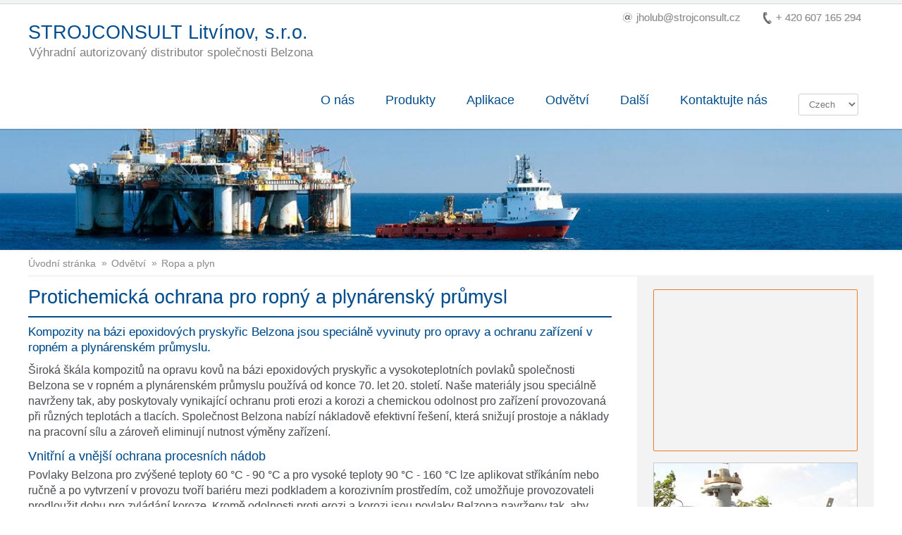

--- FILE ---
content_type: text/html; charset=utf-8
request_url: https://belzona.cz/cz/industries/oil.aspx
body_size: 82205
content:

<!DOCTYPE html>
<!--[if lt IE 7]><html class="ie6" lang='en' xml:lang='en' xmlns="//www.w3.org/1999/xhtml"><![endif]-->
<!--[if IE 7]><html class="ie7" lang='en' xml:lang='en' xmlns="//www.w3.org/1999/xhtml"><![endif]-->
<!--[if IE 8]><html class="ie8" lang='en' xml:lang='en' xmlns="//www.w3.org/1999/xhtml"><![endif]-->
<!--[if IE 9]><html class="ie9" lang='en' xml:lang='en' xmlns="//www.w3.org/1999/xhtml"><![endif]-->
<!--[if gt IE 9]><!--><html lang='en' xml:lang='en' xmlns="//www.w3.org/1999/xhtml"><!--<![endif]-->
<head>
<title>Coatings and Linings for the Ropa a plyn Industry</title>
<meta name="keywords" content="Chemical containment, vessels, separator, composites, riser repair, splash zones, offshore" />
<meta name="description" content="Belzona offers a wide range of epoxy-based metal repair composites, coatings and linings specifically formulated for the Oil and Gas industry." />

<!-- Code Added to fix the request that blocking the content by mixed content -->
<meta http-equiv="Content-Security-Policy" content="upgrade-insecure-requests"> 
<!-- End of Code  -->



<meta http-equiv="Content-Type" content="text/html; charset=utf-8" />
<meta http-equiv="X-UA-Compatible" content="IE=Edge" />
<meta name="viewport" content="width=device-width, initial-scale=1, maximum-scale=1, minimum-scale=1">
<meta name="author" content="https://belzona.cz" />
<meta name="google-site-verification" content="webmaster@belzona.com" />
<meta property="og:type" content="website" />
<meta property="og:image" content="/assets/images/belzona_logo.png" />
<meta property="og:description" content="Belzona distributor website" />
<meta property="og:site_name" content="STROJCONSULT Litvínov, s.r.o." />
<meta name="dc.language" content="en">
<meta name="robots" content="noydir">
<meta name="Slurp" content="noydir">
<link rel="icon" type="image/png" href="/favicon_belzona.ico">
<link rel="stylesheet" href="/assets/data/css/distributors/style.min.css?v=3" type="text/css" media="all">
<link rel="stylesheet" href="/assets/data/css/distributors/homepage_banner.min.css?v=3" type="text/css" media="all">
<link rel="stylesheet" href="/assets/data/css/distributors/theme.css?v=3" type="text/css" media="all">

<!-- OLD JSCRIPT PLACEHOLDER -->
<script>
    var additionalDistributorEmails = "jholub@strojconsult.cz";
</script>

<!-- Google tag (gtag.js) --> <script async="" src="https://www.googletagmanager.com/gtag/js?id=G-6KRL83YLMC"></script> <script>   window.dataLayer = window.dataLayer || [];   function gtag(){dataLayer.push(arguments);}   gtag('js', new Date());   gtag('config', 'G-6KRL83YLMC'); </script>
<style> .pSolutionMaps,.p3411,.p4141fr,.p1391,.p2121,.p5151,.p1591 { display:none !important; } </style>
</head>
<body>


<div id="ie_is_old_message" class="ie_is_old_message">
    <a href="#" class="ie_closebt" onclick="toggle();">X</a>
    <h3>Did you know that your Internet Explorer is out of date?</h3>
    <p>To get the best possible experience using our site we recommend that you upgrade to a modern web browser. To download a newer web browser click on the Upgrade button.</p>
    <a class="button" href="//browsehappy.com" target="_blank">Upgrade</a>
</div>
<div id="login-container">
</div>



<div class="header">
    <div class="top_bar">
        <div class="top_bar_inner">

            <!-- <a id="coviduk" style="visibility:hidden; display:inline-block;" href="https://www.belzona.com/assets/data/news/covidpolicy.pdf" target="_blank" >             
                  <span style="color:red; font-size: 10px; text-decoration: underline">
                       <b>how belzona protects customers and employees from covid-19!</b>
                   </span>          
            </a>                -->

            <a href="#contact_anchor" class="contact_button right" title="Contact number"><span class="phone_icon">
                <img src="/assets/data/images/distributors/dis_sprites.png" alt="phone icon" width="500" height="190" /></span>+ 420 607 165 294</a>
            <a href="#contact_anchor" class="contact_button right" title="Email address"><span class="email_icon">
                <img src="/assets/data/images/distributors/dis_sprites.png" alt="email icon" width="500" height="190" /></span>jholub@strojconsult.cz</a>
            <a id="connect_toggle" class="connect_toggle connect_login_button right" title="Login to the Belzona connect service"></a>
        </div>
    </div>
    <div class="header_content clearfix">

        <div class="header_main">


            

            
            <a href="/cz/index.aspx" class="dis_name" title="Authorised Belzona Distributor">STROJCONSULT Litvínov, s.r.o.
                <br />
                <span>Výhradní autorizovaný distributor společnosti Belzona</span>
            </a>
            
        </div>
        <div class="mobile_nav_button_holder">
            <!--This is hidden on all but mobile screen sizes-->
            <div id="nav_button" class="nav_button">
                <img src="/assets/data/images/distributors/dis_sprites.png" alt="Menu" title="Main Menu" width="500" height="190" />Navigation
            </div>
        </div>
        <nav id="navigation" class="right">
            <ul>
                <li class="pAbout">
                    <h3><a href="/cz/about/about.aspx">O nás</a></h3>
                    <div class="dropdown_nav nav_about">
                        <ul>
                            <li><h4><a href="/cz/about/about.aspx" title="O nás"  >O nás</a></h4></li><li><h4><a href="/cz/about/service.aspx" title="Služby"  >Služby</a></h4></li><li><h4><a href="/cz/about/training.aspx" title="Školení"  >Školení</a></h4></li><li><h4><a href="/cz/about/history.aspx" title="Historie"  >Historie</a></h4></li><li><h4><a href="/cz/about/app.aspx" title="Belzona App"  >Belzona App</a></h4></li><li><h4><a href="https://blog.belzona.com" title="Belzona Blog"  >Belzona Blog</a></h4></li>
                        </ul>
                    </div>
                </li>

                


                <li class="pProducts">
                    <h3><a href="/cz/products/products.aspx">Produkty</a></h3>
                    <div class="dropdown_nav nav_products">
                        <div class="subnav_option_holder">
                            <a class="subnav_option" target="1">Podle účelu použití:</a>
                            <a class="subnav_option" target="2">Podle řady:</a>
                            <a class="subnav_option" target="3">Podle názvu:</a>
                        </div>
                        <div id="subnav_products1" class='targetDiv'>
                            <ul>
                                <li class="pMetalRepair">
                                    <h4><a href="/cz/products/purpose/metal-repair.aspx" title="Složky pro opravy/obnovu kovů">Složky pro opravy/obnovu kovů</a></h4>
                                </li>
                                <li class="pErosionCorrosion">
                                    <h4><a href="/cz/products/purpose/erosion-corrosion-protection.aspx" title="Ochrana proti korozi">Ochrana proti korozi</a></h4>
                                </li>
                                <li class="pRubberRepair">
                                    <h4><a href="/cz/products/purpose/rubber-repair.aspx" title="Opravy a ochrana pryže">Opravy a ochrana pryže</a></h4>
                                </li>
                                <li class="pAbrasion">
                                    <h4><a href="/cz/products/purpose/abrasion-resistant.aspx" title="Obložení odolná proti oděru">Obložení odolná proti oděru</a></h4>
                                </li>
                                <li class="pCasting">
                                    <h4><a href="/cz/products/purpose/castings.aspx" title="Odlévací/vstřikovací materiály">Odlévací/vstřikovací materiály</a></h4>
                                </li>
                                <li class="pWaterproofing">
                                    <h4><a href="/cz/products/purpose/waterproofing.aspx" title="Systémy pro ochranu proti vodě a povětrnostním vlivům">Systémy pro ochranu proti vodě a povětrnostním vlivům</a></h4>
                                </li>
                                <li class="pHighTemperature">
                                    <h4><a href="/cz/products/purpose/high-temperature.aspx" title="Vysokoteplotní povlaky">Vysokoteplotní povlaky</a></h4>
                                </li>
                                <li class="pCorrosion">
                                    <h4><a href="/cz/products/purpose/corrosion-protection.aspx" title="Ochrana proti korozi">Ochrana proti korozi</a></h4>
                                </li>
                                <li class="pConcreteProtect">
                                    <h4><a href="/cz/products/purpose/concrete-protection.aspx" title="Ochrana betonu">Ochrana betonu</a></h4>
                                </li>
                                <li class="pSafetyGrip">
                                    <h4><a href="/cz/products/purpose/safety-grip.aspx" title="Bezpečnostní úchopové systémy">Bezpečnostní úchopové systémy</a></h4>
                                </li>
                                <li class="pConcreteRepair">
                                    <h4><a href="/cz/products/purpose/concrete-repair.aspx" title="Opravy betonu">Opravy betonu</a></h4>
                                </li>
                                <li class="pChocking">
                                    <h4><a href="/cz/products/purpose/chocking-compounds.aspx" title="Spojovací materiály">Spojovací materiály</a></h4>
                                </li>
                            </ul>
                        </div>
                        <div id="subnav_products2" class='targetDiv'>
                            <ul>
                                <li class="p1000Series">
                                    <h4><a href="/cz/products/1000.aspx" title="Řada 1000">Řada 1000</a></h4>
                                </li>
                                <li class="p2000Series">
                                    <h4><a href="/cz/products/2000.aspx" title="Řada 2000">Řada 2000</a></h4>
                                </li>
                                <li class="p3000Series">
                                    <h4><a href="/cz/products/3000.aspx" title="Řada 3000">Řada 3000</a></h4>
                                </li>
                                <li class="p4000Series">
                                    <h4><a href="/cz/products/4000.aspx" title="Řada 4000">Řada 4000</a></h4>
                                </li>
                                <li class="p5000Series">
                                    <h4><a href="/cz/products/5000.aspx" title="Řada 5000">Řada 5000</a></h4>
                                </li>
                                <li class="pOtherProducts">
                                    <h4><a href="/cz/products/other.aspx" title="Other Products">Ostatní produkty</a></h4>
                                </li>
                                <li class="pAppliedSolutions">
                                    <h4><a href="/cz/products/applied.aspx" title="Aplikovaná řešení">Aplikovaná řešení</a></h4>
                                </li>
                            </ul>
                        </div>
                        <div id="subnav_products3" class='targetDiv'>
                            <ul>
                                <li class="p1000Series subnav_divider">
                                    <h4><a href="/cz/products/1000.aspx" title="Řada 1000">Řada 1000:</a></h4>
                                </li>
                                <li class="p1000Series p1111">
                                    <h4><a href="/cz/products/1000/1111.aspx" title="Belzona 1111">Belzona 1111</a></h4>
                                </li>
                                <li class="p1000Series p1121">
                                    <h4><a href="/cz/products/1000/1121.aspx" title="Belzona 1121">Belzona 1121</a></h4>
                                </li>
                                <li class="p1000Series p1131">
                                    <h4><a href="/cz/products/1000/1131.aspx" title="Belzona 1131">Belzona 1131</a></h4>
                                </li>
                                <li class="p1000Series p1151">
                                    <h4><a href="/cz/products/1000/1151.aspx" title="Belzona 1151">Belzona 1151</a></h4>
                                </li>
                                <li class="p1000Series p1161">
                                    <h4><a href="/cz/products/1000/1161.aspx" title="Belzona 1161">Belzona 1161</a></h4>
                                </li>
                                <li class="p1000Series p1212">
                                    <h4><a href="/cz/products/1000/1212.aspx" title="Belzona 1212">Belzona 1212</a></h4>
                                </li>
                                <li class="p1000Series p1221">
                                    <h4><a href="/cz/products/1000/1221.aspx" title="Belzona 1221">Belzona 1221</a></h4>
                                </li>
                                <li class="p1000Series p1251">
                                    <h4><a href="/cz/products/1000/1251.aspx" title="Belzona 1251">Belzona 1251</a></h4>
                                </li>
                                <li class="p1000Series p1311">
                                    <h4><a href="/cz/products/1000/1311.aspx" title="Belzona 1311">Belzona 1311</a></h4>
                                </li>
                                <li class="p1000Series p1321">
                                    <h4><a href="/cz/products/1000/1321.aspx" title="Belzona 1321">Belzona 1321</a></h4>
                                </li>
                                <li class="p1000Series p1331">
                                    <h4><a href="/cz/products/1000/1331.aspx" title="Belzona 1331">Belzona 1331</a></h4>
                                </li>
                                <li class="p1000Series p1341">
                                    <h4><a href="/cz/products/1000/1341.aspx" title="Belzona 1341">Belzona 1341</a></h4>
                                </li>
                                <li class="p1000Series p1381">
                                    <h4><a href="/cz/products/1000/1381.aspx" title="Belzona 1381">Belzona 1381</a></h4>
                                </li>
                                <li class="p1000Series p1391">
                                    <h4><a href="/cz/products/1000/1391.aspx" title="Belzona 1391">Belzona 1391</a></h4>
                                </li>
                                <li class="p1000Series p1391s">
                                    <h4><a href="/cz/products/1000/1391s.aspx" title="Belzona 1391s">Belzona 1391S</a></h4>
                                </li>
                                <li class="p1000Series p1391t">
                                    <h4><a href="/cz/products/1000/1391t.aspx" title="Belzona 1391t">Belzona 1391T</a></h4>
                                </li>
                                <li class="p1000Series p1392">
                                    <h4><a href="/cz/products/1000/1392.aspx" title="Belzona 1392">Belzona 1392</a></h4>
                                </li>
                                <li class="p1000Series p1511">
                                    <h4><a href="/cz/products/1000/1511.aspx" title="Belzona 1511">Belzona 1511</a></h4>
                                </li>
                                <li class="p1000Series p1523">
                                    <h4><a href="/cz/products/1000/1523.aspx" title="Belzona 1523">Belzona 1523</a></h4>
                                </li>
                                <li class="p1000Series p1539">
                                    <h4><a href="/cz/products/1000/1593.aspx" title="Belzona 1593">Belzona 1593</a></h4>
                                </li>
                                <li class="p1000Series p1811">
                                    <h4><a href="/cz/products/1000/1811.aspx" title="Belzona 1811">Belzona 1811</a></h4>
                                </li>
                                <li class="p1000Series p1812">
                                    <h4><a href="/cz/products/1000/1812.aspx" title="Belzona 1812">Belzona 1812</a></h4>
                                </li>
                                <li class="p1000Series p1813">
                                    <h4><a href="/cz/products/1000/1813.aspx" title="Belzona 1813">Belzona 1813</a></h4>
                                </li>
                                <li class="p1000Series p1814">
                                    <h4><a href="/cz/products/1000/1814.aspx" title="Belzona 1814">Belzona 1814</a></h4>
                                </li>
                                <li class="p1000Series p1814">
                                    <h4><a href="/cz/products/1000/1818.aspx" title="Belzona 1818">Belzona 1818</a></h4>
                                </li>
                                <li class="p1000Series p1821">
                                    <h4><a href="/cz/products/1000/1821.aspx" title="Belzona 1821">Belzona 1821</a></h4>
                                </li>
                                <li class="p2000Series subnav_divider">
                                    <h4><a href="/cz/products/2000.aspx" title="Řada 2000">Řada 2000:</a></h4>
                                </li>
                                <li class="p2000Series p2111">
                                    <h4><a href="/cz/products/2000/2111.aspx" title="Belzona 2111">Belzona 2111</a></h4>
                                </li>
                                <li class="p2000Series p2121">
                                    <h4><a href="/cz/products/2000/2121.aspx" title="Belzona 2121">Belzona 2121</a></h4>
                                </li>
                                <li class="p2000Series p2131">
                                    <h4><a href="/cz/products/2000/2131.aspx" title="Belzona 2131">Belzona 2131</a></h4>
                                </li>
                                <li class="p2000Series p2141">
                                    <h4><a href="/cz/products/2000/2141.aspx" title="Belzona 2141">Belzona 2141</a></h4>
                                </li>
                                <li class="p2000Series p2211">
                                    <h4><a href="/cz/products/2000/2211.aspx" title="Belzona 2211">Belzona 2211</a></h4>
                                </li>
                                <li class="p2000Series p2221">
                                    <h4><a href="/cz/products/2000/2221.aspx" title="Belzona 2221">Belzona 2221</a></h4>
                                </li>
                                <li class="p2000Series p2311">
                                    <h4><a href="/cz/products/2000/2311.aspx" title="Belzona 2311">Belzona 2311</a></h4>
                                </li>
                                <li class="p3000Series subnav_divider">
                                    <h4><a href="/cz/products/3000.aspx" title="Řada 3000">Řada 3000:</a></h4>
                                </li>
                                <li class="p3000Series p3111">
                                    <h4><a href="/cz/products/3000/3111.aspx" title="Belzona 3111">Belzona 3111</a></h4>
                                </li>
                                <li class="p3000Series p3121">
                                    <h4><a href="/cz/products/3000/3121.aspx" title="Belzona 3121">Belzona 3121</a></h4>
                                </li>
                                <li class="p3000Series p3131">
                                    <h4><a href="/cz/products/3000/3131.aspx" title="Belzona 3131">Belzona 3131</a></h4>
                                </li>
                                <li class="p3000Series p3211">
                                    <h4><a href="/cz/products/3000/3211.aspx" title="Belzona 3211">Belzona 3211</a></h4>
                                </li>
                                <li class="p3000Series p3411">
                                    <h4><a href="/cz/products/3000/3411.aspx" title="Belzona 3411">Belzona 3411</a></h4>
                                </li>
                                <li class="p3000Series p3412">
                                    <h4><a href="/cz/products/3000/3412.aspx" title="Belzona 3412">Belzona 3412</a></h4>
                                </li>
                                <li class="p4000Series subnav_divider">
                                    <h4><a href="/cz/products/4000.aspx" title="Řada 4000">Řada 4000:</a></h4>
                                </li>
                                <li class="p4000Series p4111">
                                    <h4><a href="/cz/products/4000/4111.aspx" title="Belzona 4111">Belzona 4111</a></h4>
                                </li>
                                <li class="p4000Series p4131">
                                    <h4><a href="/cz/products/4000/4131.aspx" title="Belzona 4131">Belzona 4131</a></h4>
                                </li>
                                <li class="p4000Series p4141">
                                    <h4><a href="/cz/products/4000/4141.aspx" title="Belzona 4141">Belzona 4141</a></h4>
                                </li>
                                <li class="p4000Series p4141fr">
                                    <h4><a href="/cz/products/4000/4141fr.aspx" title="Belzona 4141FR">Belzona 4141FR</a></h4>
                                </li>
                                <li class="p4000Series p4151">
                                    <h4><a href="/cz/products/4000/4151.aspx" title="Belzona 4151">Belzona 4151</a></h4>
                                </li>
                                <li class="p4000Series p4154">
                                    <h4><a href="/cz/products/4000/4154.aspx" title="Belzona 4154">Belzona 4154</a></h4>
                                </li>
                                <li class="p4000Series p4181">
                                    <h4><a href="/cz/products/4000/4181.aspx" title="Belzona 4181">Belzona 4181</a></h4>
                                </li>
                                <li class="p4000Series p4301">
                                    <h4><a href="/cz/products/4000/4301.aspx" title="Belzona 4301">Belzona 4301</a></h4>
                                </li>
                                <li class="p4000Series p4311">
                                    <h4><a href="/cz/products/4000/4311.aspx" title="Belzona 4311">Belzona 4311</a></h4>
                                </li>
                                <li class="p4000Series p4331">
                                    <h4><a href="/cz/products/4000/4331.aspx" title="Belzona 4331">Belzona 4331</a></h4>
                                </li>
                                <li class="p4000Series p4341">
                                    <h4><a href="/cz/products/4000/4341.aspx" title="Belzona 4341">Belzona 4341</a></h4>
                                </li>
                                <li class="p4000Series p4351">
                                    <h4><a href="/cz/products/4000/4351.aspx" title="Belzona 4351">Belzona 4351</a></h4>
                                </li>
                                <li class="p4000Series p4361">
                                    <h4><a href="/cz/products/4000/4361.aspx" title="Belzona 4361">Belzona 4361</a></h4>
                                </li>
                                <li class="p4000Series p4411">
                                    <h4><a href="/cz/products/4000/4411.aspx" title="Belzona 4411">Belzona 4411</a></h4>
                                </li>
                                <li class="p4000Series p4511">
                                    <h4><a href="/cz/products/4000/4511.aspx" title="Belzona 4411">Belzona 4511</a></h4>
                                </li>
                                <li class="p4000Series p4521">
                                    <h4><a href="/cz/products/4000/4521.aspx" title="Belzona 4521">Belzona 4521</a></h4>
                                </li>
                                <li class="p5000Series subnav_divider">
                                    <h4><a href="/cz/products/5000.aspx" title="Řada 5000">Řada 5000:</a></h4>
                                </li>
                                <li class="p5000Series p5111">
                                    <h4><a href="/cz/products/5000/5111.aspx" title="Belzona 5111">Belzona 5111</a></h4>
                                </li>
                                <li class="p5000Series p5122">
                                    <h4><a href="/cz/products/5000/5122.aspx" title="Belzona 5122">Belzona 5122</a></h4>
                                </li>
                                <li class="p5000Series p5151">
                                    <h4><a href="/cz/products/5000/5151.aspx" title="Belzona 5151">Belzona 5151</a></h4>
                                </li>
                                <li class="p5000Series p5231">
                                    <h4><a href="/cz/products/5000/5231.aspx" title="Belzona 5231">Belzona 5231</a></h4>
                                </li>
                                <li class="p5000Series p5233">
                                    <h4><a href="/cz/products/5000/5233.aspx" title="Belzona 5233">Belzona 5233</a></h4>
                                </li>
                                <li class="p5000Series p5721">
                                    <h4><a href="/cz/products/5000/5721.aspx" title="Belzona 5721">Belzona 5721</a></h4>
                                </li>
                                <li class="p5000Series p5811">
                                    <h4><a href="/cz/products/5000/5811.aspx" title="Belzona 5811">Belzona 5811</a></h4>
                                </li>
                                <li class="p5000Series p5812dw">
                                    <h4><a href="/cz/products/5000/5812dw.aspx" title="Belzona 5812dw">Belzona 5812 DW</a></h4>
                                </li>
                                <li class="p5000Series p5821">
                                    <h4><a href="/cz/products/5000/5821.aspx" title="Belzona 5821">Belzona 5821</a></h4>
                                </li>
                                <li class="p5000Series p5831">
                                    <h4><a href="/cz/products/5000/5831.aspx" title="Belzona 5831">Belzona 5831</a></h4>
                                </li>
                                <li class="p5000Series p5831lt">
                                    <h4><a href="/cz/products/5000/5831lt.aspx" title="Belzona 5831LT">Belzona 5831LT</a></h4>
                                </li>
                                <li class="p5000Series p5841">
                                    <h4><a href="/cz/products/5000/5841.aspx" title="Belzona 5841">Belzona 5841</a></h4>
                                </li>
                                <li class="p5000Series p5851">
                                    <h4><a href="/cz/products/5000/5851.aspx" title="Belzona 5851">Belzona 5851</a></h4>
                                </li>
                                <li class="p5000Series p5871">
                                    <h4><a href="/cz/products/5000/5871.aspx" title="Belzona 5871">Belzona 5871</a></h4>
                                </li>
                                <li class="p5000Series p5892">
                                    <h4><a href="/cz/products/5000/5892.aspx" title="Belzona 5892">Belzona 5892</a></h4>
                                </li>
                                <li class="pOtherProducts subnav_divider">
                                    <h4><a href="/cz/products/other.aspx" title="Ostatní produkty">Ostatní produkty:</a></h4>
                                </li>
                                <li class="pOtherProducts p6111">
                                    <h4><a href="/cz/products/other/6111.aspx" title="Belzona 6111">Belzona 6111</a></h4>
                                </li>
                                <li class="pOtherProducts p7111i">
                                    <h4><a href="/cz/products/other/7111i.aspx" title="Belzona 7111i">Belzona 7111i</a></h4>
                                </li>
                                <li class="pOtherProducts p7111m">
                                    <h4><a href="/cz/products/other/7111m.aspx" title="Belzona 7111m">Belzona 7111m</a></h4>
                                </li>
                                <li class="pOtherProducts p7211">
                                    <h4><a href="/cz/products/other/7211.aspx" title="Belzona 7211">Belzona 7211</a></h4>
                                </li>
                                <li class="pOtherProducts p7311">
                                    <h4><a href="/cz/products/other/7311.aspx" title="Belzona 7311">Belzona 7311</a></h4>
                                </li>
                                <li class="pOtherProducts p8211">
                                    <h4><a href="/cz/products/other/8211.aspx" title="Belzona 8211">Belzona 8211</a></h4>
                                </li>
                                <li class="pOtherProducts p8311">
                                    <h4><a href="/cz/products/other/8311.aspx" title="Belzona 8311">Belzona 8311</a></h4>
                                </li>
                                <li class="pOtherProducts pflange-kit">
                                    <h4><a href="/cz/products/other/flange-kit.aspx" title="Belzona Flange Face Forming Kit">Flange Face Kit</a></h4>
                                </li>
                                <!-- <li class="pOtherProducts pleak-kit-1212">
                                    <h4><a href="/cz/products/other/leak-kit-1212.aspx" title="Belzona Leak Sealing Kit">Leak Sealing Kit</a></h4>
                                </li> -->
                                <li class="pAppliedSolutions psuperwrap2">
                                    <h4><a href="/cz/products/applied/superwrap2.aspx" title="Belzona Superwrap">Belzona&nbsp;Superwrap</a></h4>
                                </li>
                            </ul>
                        </div>
                    </div>
                </li>
                <li class="pApplications">
                    <h3><a href="/cz/applications/applications.aspx">Aplikace</a></h3>
                    <div class="dropdown_nav nav_applications">
                        <ul>
                            <li class="pEngines">
                                <h4><a href="/cz/applications/engines.aspx" title="Motory a skříně">Motory a skříně</a></h4>
                            </li>
                            <li class="pFans">
                                <h4><a href="/cz/applications/fans.aspx" title="Ventilátory, dmychadla a kompresory">Ventilátory, dmychadla a kompresory</a></h4>
                            </li>
                            <li class="pGaskets">
                                <h4><a href="/cz/applications/gaskets.aspx" title="Těsnění, ucpávky a podložky">Těsnění, ucpávky a podložky</a></h4>
                            </li>
                            <li class="pValves">
                                <h4><a href="/cz/applications/valves.aspx" title="Ventily, potrubí a armatury">Ventily, potrubí a armatury</a></h4>
                            </li>
                            <li class="pSHM">
                                <h4><a href="/cz/applications/shm.aspx" title="Stroje pro manipulaci s pevnými látkami">Stroje pro manipulaci s pevnými látkami</a></h4>
                            </li>
                            <li class="pHEX">
                                <h4><a href="/cz/applications/hex.aspx" title="Tepelné výměníky">Tepelné výměníky</a></h4>
                            </li>
                            <li class="pMPT">
                                <h4><a href="/cz/applications/mechanical.aspx" title="Mechanický přenos energie">Mechanický přenos energie</a></h4>
                            </li>
                            <li class="pTanks">
                                <h4><a href="/cz/applications/tanks.aspx" title="Nádrže a prostory pro zadržování chemikálií">Nádrže a prostory pro zadržování chemikálií</a></h4>
                            </li>
                            <li class="pSOS">
                                <h4><a href="/cz/applications/sos.aspx" title="Lodě a pobřežní konstrukce">Lodě a pobřežní konstrukce</a></h4>
                            </li>
                            <li class="pPumps">
                                <h4><a href="/cz/applications/pumps.aspx" title="Čerpadla">Čerpadla</a></h4>
                            </li>
                            <li class="pFPA">
                                <h4><a href="/cz/applications/fpa.aspx" title="Problémové oblasti podlahy">Problémové oblasti podlahy</a></h4>
                            </li>
                            <li class="pRPA">
                                <h4><a href="/cz/applications/rpa.aspx" title="Problémové oblasti střechy">Problémové oblasti střechy</a></h4>
                            </li>
                            <li class="pWPA">
                                <h4><a href="/cz/applications/wpa.aspx" title="Problémové oblasti stěn">Problémové oblasti stěn</a></h4>
                            </li>
                        </ul>
                    </div>
                </li>

                <li class="pIndustries">
                    <h3><a href="/cz/industries/industries.aspx">Odvětví</a></h3>
                    <div class="dropdown_nav nav_industries">
                        <ul>
                            <li class="pOilGas">
                                <h4><a href="/cz/industries/oil.aspx" title="Ropa a plyn">Ropa a plyn</a></h4>
                            </li>
                            <li class="pSteel">
                                <h4><a href="/cz/industries/steel.aspx" title="Ocel">Ocel</a></h4>
                            </li>
                            <li class="pMarine">
                                <h4><a href="/cz/industries/marine.aspx" title="Námořní odvětví">Námořní odvětví</a></h4>
                            </li>
                            <li class="pPower">
                                <h4><a href="/cz/industries/power.aspx" title="Výroba energie">Výroba energie</a></h4>
                            </li>
                            <li class="pElectrical">
                                <h4><a href="/cz/focus/electrical_distribution.aspx" title="Distribuce elektrické energie">Distribuce elektrické energie</a></h4>
                            </li>
                            <li class="pHydroElectric">
                                <h4><a href="/cz/focus/hydroelectric_power.aspx" title="Vodní elektrárny">Vodní elektrárny</a></h4>
                            </li>
                            <li class="pPulpPaper">
                                <h4><a href="/cz/industries/pulp.aspx" title="Buničina a papír">Buničina a papír</a></h4>
                            </li>
                            <li class="pFacilities">
                                <h4><a href="/cz/industries/facilities.aspx" title="Údržba zařízení">Údržba zařízení</a></h4>
                            </li>
                            <li class="pWastewater">
                                <h4><a href="/cz/industries/wastewater.aspx" title="Voda a odpadní vody">Voda a odpadní vody</a></h4>
                            </li>
                            <li class="pMiningQuarrying">
                                <h4><a href="/cz/industries/mining.aspx" title="Těžba a dobývání">Těžba a dobývání</a></h4>
                            </li>
                            <li class="pGeneralIndustry">
                                <h4><a href="/cz/industries/general.aspx" title="Všeobecný průmysl">Všeobecný průmysl</a></h4>
                            </li>
                            <li class="pManufacturing">
                                <h4><a href="/cz/industries/manufacturing.aspx" title="Výroba">Výroba</a></h4>
                            </li>
                            <li class="pAgricultureFishing">
                                <h4><a href="/cz/industries/agriculture.aspx" title="Zemědělství a rybolov">Zemědělství a rybolov</a></h4>
                            </li>
                            <li class="pPetrochemical">
                                <h4><a href="/cz/industries/petrochemical.aspx" title="Petrochemie">Petrochemie</a></h4>
                            </li>
                            <li class="pEducation">
                                <h4><a href="/cz/industries/education.aspx" title="Vzdělávání">Vzdělávání</a></h4>
                            </li>
                            <li class="pFoodDrink">
                                <h4><a href="/cz/industries/food-drink.aspx" title="Potravinářský průmysl">Potravinářský průmysl</a></h4>
                            </li>
                            <li class="pWaste2Energy">
                                <h4><a href="/cz/industries/waste_to_energy.aspx" title="Přeměna odpadů na energii">Přeměna odpadů na energii</a></h4>
                            </li>
                            <li class="pWindpower">
                                <h4><a href="/cz/industries/wind_power.aspx" title="Větrná energie">Větrná energie</a></h4>
                            </li>
                            <li class="pSugar">
                                <h4><a href="/cz/industries/sugar.aspx" title="Cukr">Cukr</a></h4>
                            </li>
                        </ul>
                    </div>
                </li>
                    

    <li class="pOther">
        <h3><a href="#">Další</a></h3>
        <div class="dropdown_nav nav_industries">
            <ul>
                <li class="pSolutionMaps">
                    <h4><a href="/cz/solution-maps.aspx" title="Solution Maps">Solution Maps</a></h4>
                </li>
                <li class="pCompositeRepair">
                    <h4><a href="/cz/focus/composite_repairs.aspx" title="Opravy kompozitů">Opravy kompozitů</a></h4>
                </li>
                <li class="pChemicalContainment">
                    <h4><a href="/cz/focus/containment.aspx" title="Omezování chemických látek">Omezování chemických látek</a></h4>
                </li>
                <li class="pCorrosionUI">
                    <h4><a href="/cz/focus/cui.aspx" title="Koroze pod izolací">Koroze pod izolací</a></h4>
                </li>
                <li class="pFloatingHoses">
                    <h4><a href="/cz/focus/floating_hose.aspx" title="Plovoucí hadice">Plovoucí hadice</a></h4>
                </li>
                <li class="pPumpsIndustry">
                    <h4><a href="/cz/focus/pumps.aspx" title="Čerpadla">Čerpadla</a></h4>
                </li>
                <li class="pSplashZone">
                    <h4><a href="/cz/focus/splash_zones.aspx" title="Stříkací zóny">Stříkací zóny</a></h4>
                </li>
                <li class="pStorageTanks">
                    <h4><a href="/cz/focus/storage_tanks.aspx" title="Skladovací nádrže">Skladovací nádrže</a></h4>
                </li>
                <li class="pProcessVessels">
                    <h4><a href="/cz/focus/vessels.aspx" title="Procesní nádoby">Procesní nádoby</a></h4>
                </li>
                <li class="pWindPower">
                    <h4><a href="/cz/focus/wind_power.aspx" title="Větrná energie">Větrná energie</a></h4>
                </li>
            </ul>
        </div>
    </li>
    
    <li class="pContact">
        
        <h3><a href="#contact_anchor">Kontaktujte nás</a></h3>
        
    </li>

    <li class="pLanguages"><h3><a href='#'><select id='ddLanguage'><option value='cz'  selected > Czech</option><option value='en' > English</option></select></a></h3></li>
    </ul>
            </nav>
</div>
</div>


<div class="main_image">
	<img src="//www.belzona.com/assets/images/oil.jpg" alt="oil platform">  
</div>  
<div class="wrap">	
	<div class="content">  
    	<div class="breadcrumbs clearfix">
			<a href="/cz/index.aspx">Úvodní stránka</a><a href="/cz/industries/industries.aspx">Odvětví</a><a href="#">Ropa a plyn</a>
		</div>  	
        <div class="inner_content">
            <div class="column_holder clearfix">
            	<div class="col_major">                              
                	<!--<div class="social_options">
	<span class='st_sharethis_large'></span>
	<span class='st_facebook_large'></span>
    <span class='st_twitter_large' st_via="Belzona1952"></span>
	<span class='st_linkedin_large'></span>
	<span class='st_pinterest_large'></span>
	<span class='st_email_large'></span>
</div> 
<script type="text/javascript">var switchTo5x=true;</script>
<script type="text/javascript" src="//w.sharethis.com/button/buttons.js"></script>
<script type="text/javascript">stLight.options({publisher: "e6051442-22e5-448f-8a46-b02882522278", shorten: false, theme:'5', doNotCopy: false, doNotHash: false, hashAddressBar: false});</script> -->


<div class="social_options right">
	<!-- Go to www.addthis.com/dashboard to customize your tools -->
	<div class="addthis_sharing_toolbox"></div>
    <script type="text/javascript" src="//s7.addthis.com/js/300/addthis_widget.js#pubid=ra-4e8edad649257f85"></script>	
</div> 
<h1 id="industry_name">Protichemická ochrana pro ropný a plynárenský průmysl </h1>
                    <div id="short_description"><h2>Kompozity na b&aacute;zi epoxidov&yacute;ch pryskyřic Belzona jsou speci&aacute;lně vyvinuty pro opravy a ochranu zař&iacute;zen&iacute; v ropn&eacute;m a plyn&aacute;rensk&eacute;m průmyslu.</h2>
</div>
                    <div id="long_description"><p>&Scaron;irok&aacute; &scaron;k&aacute;la kompozitů na opravu kovů na b&aacute;zi epoxidov&yacute;ch pryskyřic a vysokoteplotn&iacute;ch povlaků společnosti Belzona se v ropn&eacute;m a plyn&aacute;rensk&eacute;m průmyslu použ&iacute;v&aacute; od konce 70. let 20. stolet&iacute;. Na&scaron;e materi&aacute;ly jsou speci&aacute;lně navrženy tak, aby poskytovaly vynikaj&iacute;c&iacute; ochranu proti erozi a korozi a chemickou odolnost pro zař&iacute;zen&iacute; provozovan&aacute; při různ&yacute;ch teplot&aacute;ch a tlac&iacute;ch. Společnost Belzona nab&iacute;z&iacute; n&aacute;kladově efektivn&iacute; ře&scaron;en&iacute;, kter&aacute; snižuj&iacute; prostoje a n&aacute;klady na pracovn&iacute; s&iacute;lu a z&aacute;roveň eliminuj&iacute; nutnost v&yacute;měny zař&iacute;zen&iacute;.</p>

<h4>Vnitřn&iacute; a vněj&scaron;&iacute; ochrana procesn&iacute;ch n&aacute;dob</h4>

<p>Povlaky Belzona pro zv&yacute;&scaron;en&eacute; teploty 60 &deg;C - 90 &deg;C a pro vysok&eacute; teploty 90 &deg;C - 160 &deg;C lze aplikovat stř&iacute;k&aacute;n&iacute;m nebo ručně a po vytvrzen&iacute; v provozu tvoř&iacute; bari&eacute;ru mezi podkladem a korozivn&iacute;m prostřed&iacute;m, což umožňuje provozovateli prodloužit dobu pro zvl&aacute;d&aacute;n&iacute; koroze. Kromě odolnosti proti erozi a korozi jsou povlaky Belzona navrženy tak, aby odol&aacute;vala rozs&aacute;hl&yacute;m tlakov&yacute;m a teplotn&iacute;m v&yacute;kyvům, včetně v&yacute;ronu p&aacute;ry a dekomprese. Kompletn&iacute; ře&scaron;en&iacute; proti korozi zahrnuje ochranu mal&yacute;ch otvorů vstupů a čel př&iacute;rub s použit&iacute;m materi&aacute;lů, jako jsou <a href="/cz/products/1000/1511.aspx">Belzona 1511 (Super HT-Metal)</a> a <a href="/cz/products/1000/1391t.aspx">Belzona 1391T</a>, aby se plně izoloval podklad od korozn&iacute;ho prostřed&iacute;.</p>

<h4>Opravy a ochrana potrub&iacute;</h4>

<p>Po&scaron;kozen&iacute; zeslaben&yacute;ch a průchoz&iacute;ch stěn lze opravit pomoc&iacute; kompozitn&iacute;ch materi&aacute;lů Belzona pro opravu kovů. Band&aacute;že na potrub&iacute;, lepen&iacute; desek a vyplňov&aacute;n&iacute; &scaron;achet mohou prodloužit životnost majetku.</p>

<p>Pevnost zkorodovan&yacute;ch, oslaben&yacute;ch a děrav&yacute;ch stěn potrub&iacute; a n&aacute;drž&iacute; lze obnovit pomoc&iacute; <a href="/cz/products/applied/superwrap2.aspx">Belzona SuperWrap II</a>. Tento syst&eacute;m band&aacute;ž&iacute; lze tak&eacute; aplikovat v souladu s normami ISO 24817 a ASME PCC-2. <a href="/cz/products/applied/superwrap2.aspx">Belzona SuperWrap II</a> je jedn&iacute;m z nejpevněj&scaron;&iacute;ch kompozitn&iacute;ch syst&eacute;mů na trhu. Je vhodn&yacute; pro trubky a n&aacute;doby, včetně složit&yacute;ch geometri&iacute;, a dok&aacute;že opravit tenkostěnn&eacute; a průchoz&iacute; defekty, č&iacute;mž eliminuje potřebu tradičn&iacute;ho řez&aacute;n&iacute; a svařov&aacute;n&iacute; za tepla. Syst&eacute;m je vhodn&yacute; pro použit&iacute; v různ&yacute;ch klimatick&yacute;ch podm&iacute;nk&aacute;ch a při různ&yacute;ch provozn&iacute;ch teplot&aacute;ch (až do 150 &deg;C).</p>

<p>Belzona 3411 (zapouzdřovac&iacute; membr&aacute;na) může b&yacute;t použita k zabr&aacute;něn&iacute; koroze př&iacute;ruby utěsněn&iacute;m př&iacute;rubov&eacute;ho spoje před okoln&iacute;m prostřed&iacute;m. Syst&eacute;m lze pro kontrolu snadno odlepit a znovu utěsnit pro obnoven&iacute; ochrany.</p>

<p>Korozi pod izolac&iacute; (CUI) lze opravit pomoc&iacute; povrchově odoln&yacute;ch tepelně aktivovan&yacute;ch polymern&iacute;ch materi&aacute;lů a dal&scaron;&iacute; korozi zabr&aacute;nit zapouzdřen&iacute;m izolace mikro por&eacute;zn&iacute;m syst&eacute;mem <a href="/cz/products/3000/3211.aspx">Belzona 3211 (Lagseal)</a>.</p>

<h4>Lepen&iacute; za studena</h4>

<p>Belzona nab&iacute;z&iacute; ře&scaron;en&iacute; lepen&iacute; za studena jako alternativu ke svařov&aacute;n&iacute; pro instalaci a &uacute;držbu zař&iacute;zen&iacute;, jako jsou n&aacute;drže, potrub&iacute; a armatury, kter&eacute; lze bezpečně a snadno prov&aacute;dět na m&iacute;stě. Lepen&iacute; za studena s&nbsp;využit&iacute;m materi&aacute;lů Belzona je stejně &uacute;činn&eacute; ve f&aacute;zi v&yacute;roby, během oprav nebo za provozu. Zkorodovan&eacute; zař&iacute;zen&iacute; a konstrukce lze opravit na m&iacute;stě.</p>

<h4>Oprava a ochrana skladovac&iacute; n&aacute;drže a sekund&aacute;rn&iacute; z&aacute;chytn&eacute; j&iacute;mky</h4>

<p>Společnost Belzona nab&iacute;z&iacute; ře&scaron;en&iacute; pro po&scaron;kozen&eacute; skladovac&iacute; n&aacute;drže včetně nouzov&eacute;ho utěsněn&iacute; netěsnost&iacute; a lepen&iacute; desek za studena pomoc&iacute; rychle vytvrzuj&iacute;c&iacute;ch epoxidov&yacute;ch materi&aacute;lů, kter&eacute; eliminuj&iacute; potřebu pr&aacute;ce za horka. Z&aacute;kladny n&aacute;drž&iacute; lze utěsnit na&scaron;imi syst&eacute;my bez obsahu rozpou&scaron;tědel, jako je <a href="/cz/products/3000/3111.aspx">Belzona 3111 (flexibiln&iacute; membr&aacute;na)</a>, kter&eacute; umožn&iacute; unik&aacute;n&iacute; zachycen&eacute; vlhkosti a z&aacute;roveň zabr&aacute;n&iacute; vnik&aacute;n&iacute; vody do z&aacute;kladny n&aacute;drže, což zajist&iacute; jej&iacute; dlouhodobou ochranu.</p>

<p>Betonov&eacute; podlahy a stěny sekund&aacute;rn&iacute;ch ochrann&yacute;ch prostorů lze opravit a chr&aacute;nit pomoc&iacute; řady kompozitn&iacute;ch materi&aacute;lů a n&aacute;těrů Belzona pro opravu betonu, což v&yacute;razně zkr&aacute;t&iacute; dobu odst&aacute;vky. Materi&aacute;ly pro opravu betonu, jako je <a href="/cz/products/4000/4111.aspx">Belzona 4111 (Magma-Quartz)</a>, jsou ide&aacute;ln&iacute; pro opravu a obnovu povrchu po&scaron;kozen&yacute;ch sekund&aacute;rn&iacute;ch ochrann&yacute;ch prostorů. Epoxidov&eacute; n&aacute;těry, jako jsou <a href="/cz/products/4000/4361.aspx">Belzona 4361</a> a <a href="/cz/products/4000/4341.aspx">Belzona 4341 (Magma CR4)</a>, jsou navrženy tak, aby poskytovaly dlouhodobou chemickou ochranu proti &scaron;irok&eacute; &scaron;k&aacute;le l&aacute;tek včetně kyselin a louhů i při vysok&yacute;ch teplot&aacute;ch.</p>

<h4>Na&scaron;e kompozity pro opravy kovů, vysokoteplotn&iacute; n&aacute;těry a obložen&iacute; jsou vhodn&eacute; i pro dal&scaron;&iacute; oblasti, včetně:</h4>

<ul>
	<li>v&yacute;měn&iacute;ků tepla</li>
	<li>filtrů mořsk&eacute; vody</li>
	<li>odstřediv&yacute;ch a vakuov&yacute;ch čerpadel</li>
	<li>chemick&yacute;ch ochrann&yacute;ch prostorů</li>
	<li>oddělovac&iacute;ch n&aacute;dob</li>
</ul>
</div>
                </div>
                <div class="col_minor">
                	<figure>
						<div id="video_container" class="video_container">
                            <iframe width="293" height="165" src="//www.youtube.com/embed/beLaPdzpbbY?rel=0&amp;hd=1;&vq=hd1080;showinfo=0;controls=1;fs=1;wmode=transparent" frameborder="0" allowfullscreen></iframe>
                       </div>
					</figure>
                    <br> 
                	<div id='gallery' class='gallery'><div class='thumbnails'><div><figure><a class="gallery_image" href="/assets/data/images/industry/gallery/oil_1.jpg" target="_blank" title="Flange faces repaired with Belzona 1111 (Super Metal)"><img src="/assets/data/images/industry/gallery/thumb_oil_1.jpg" title="Flange faces repaired with Belzona 1111 (Super Metal)" width="293" height="220" alt="Flange faces repaired with Belzona 1111 (Super Metal)"></a><figcaption>Flange faces repaired with Belzona 1111 (Super Metal)</figcaption></figure></div><div><figure><a class="gallery_image" href="/assets/data/images/industry/gallery/oil_2.jpg" target="_blank" title="New built vessel prior to protection using Belzona materials"><img src="/assets/data/images/industry/gallery/thumb_oil_2.jpg" title="New built vessel prior to protection using Belzona materials" width="293" height="220" alt="New built vessel prior to protection using Belzona materials"></a><figcaption>New built vessel prior to protection using Belzona materials</figcaption></figure></div><div><figure><a class="gallery_image" href="/assets/data/images/industry/gallery/oil_3.jpg" target="_blank" title="Process vessel protected against erosion and corrosion using Belzona 1391S"><img src="/assets/data/images/industry/gallery/thumb_oil_3.jpg" title="Process vessel protected against erosion and corrosion using Belzona 1391S" width="293" height="220" alt="Process vessel protected against erosion and corrosion using Belzona 1391S"></a><figcaption>Process vessel protected against erosion and corrosion using Belzona 1391S</figcaption></figure></div><div><figure><a class="gallery_image" href="/assets/data/images/industry/gallery/oil_4.jpg" target="_blank" title="Hot pipework suffering from extensive corrosion under insulation (CUI) offshore"><img src="/assets/data/images/industry/gallery/thumb_oil_4.jpg" title="Hot pipework suffering from extensive corrosion under insulation (CUI) offshore" width="293" height="220" alt="Hot pipework suffering from extensive corrosion under insulation (CUI) offshore"></a><figcaption>Hot pipework suffering from extensive corrosion under insulation (CUI) offshore</figcaption></figure></div><div><figure><a class="gallery_image" href="/assets/data/images/industry/gallery/oil_5.jpg" target="_blank" title="Hot pipework protected in-situ using Belzona 5851 (HA-Barrier)"><img src="/assets/data/images/industry/gallery/thumb_oil_5.jpg" title="Hot pipework protected in-situ using Belzona 5851 (HA-Barrier)" width="293" height="220" alt="Hot pipework protected in-situ using Belzona 5851 (HA-Barrier)"></a><figcaption>Hot pipework protected in-situ using Belzona 5851 (HA-Barrier)</figcaption></figure></div><div><figure><a class="gallery_image" href="/assets/data/images/industry/gallery/oil_6.jpg" target="_blank" title="Severe corrosion damage on critical structural supports"><img src="/assets/data/images/industry/gallery/thumb_oil_6.jpg" title="Severe corrosion damage on critical structural supports" width="293" height="220" alt="Severe corrosion damage on critical structural supports"></a><figcaption>Severe corrosion damage on critical structural supports</figcaption></figure></div><div><figure><a class="gallery_image" href="/assets/data/images/industry/gallery/oil_7.jpg" target="_blank" title="Corrosion stopped permanently using surface tolerant Belzona 5831 (ST-Barrier)"><img src="/assets/data/images/industry/gallery/thumb_oil_7.jpg" title="Corrosion stopped permanently using surface tolerant Belzona 5831 (ST-Barrier)" width="293" height="220" alt="Corrosion stopped permanently using surface tolerant Belzona 5831 (ST-Barrier)"></a><figcaption>Corrosion stopped permanently using surface tolerant Belzona 5831 (ST-Barrier)</figcaption></figure></div><div><figure><a class="gallery_image" href="/assets/data/images/industry/gallery/oil_8.jpg" target="_blank" title="Tank base seal failure, allowing water ingress"><img src="/assets/data/images/industry/gallery/thumb_oil_8.jpg" title="Tank base seal failure, allowing water ingress" width="293" height="220" alt="Tank base seal failure, allowing water ingress"></a><figcaption>Tank base seal failure, allowing water ingress</figcaption></figure></div><div><figure><a class="gallery_image" href="/assets/data/images/industry/gallery/oil_9.jpg" target="_blank" title="Breathable Belzona membrane applied preventing further water ingress"><img src="/assets/data/images/industry/gallery/thumb_oil_9.jpg" title="Breathable Belzona membrane applied preventing further water ingress" width="293" height="220" alt="Breathable Belzona membrane applied preventing further water ingress"></a><figcaption>Breathable Belzona membrane applied preventing further water ingress</figcaption></figure></div><div><figure><a class="gallery_image" href="/assets/data/images/industry/gallery/oil_10.jpg" target="_blank" title="Severe corrosion resulting in through wall defects"><img src="/assets/data/images/industry/gallery/thumb_oil_10.jpg" title="Severe corrosion resulting in through wall defects" width="293" height="220" alt="Severe corrosion resulting in through wall defects"></a><figcaption>Severe corrosion resulting in through wall defects</figcaption></figure></div><div><figure><a class="gallery_image" href="/assets/data/images/industry/gallery/oil_11.jpg" target="_blank" title="Tank integrity restored using Belzona cold plate bonding"><img src="/assets/data/images/industry/gallery/thumb_oil_11.jpg" title="Tank integrity restored using Belzona cold plate bonding" width="293" height="220" alt="Tank integrity restored using Belzona cold plate bonding"></a><figcaption>Tank integrity restored using Belzona cold plate bonding</figcaption></figure></div><div><figure><a class="gallery_image" href="/assets/data/images/industry/gallery/oil_14.jpg" target="_blank" title="Belzona 5831 (ST-Barrier) applied in-situ at splash zone"><img src="/assets/data/images/industry/gallery/thumb_oil_14.jpg" title="Belzona 5831 (ST-Barrier) applied in-situ at splash zone" width="293" height="220" alt="Belzona 5831 (ST-Barrier) applied in-situ at splash zone"></a><figcaption>Belzona 5831 (ST-Barrier) applied in-situ at splash zone</figcaption></figure></div><div><figure><a class="gallery_image" href="/assets/data/images/industry/gallery/oil_15.jpg" target="_blank" title="Extensive erosion and corrosion at splash zone"><img src="/assets/data/images/industry/gallery/thumb_oil_15.jpg" title="Extensive erosion and corrosion at splash zone" width="293" height="220" alt="Extensive erosion and corrosion at splash zone"></a><figcaption>Extensive erosion and corrosion at splash zone</figcaption></figure></div><div><figure><a class="gallery_image" href="/assets/data/images/industry/gallery/oil_16.jpg" target="_blank" title="In-situ application of Belzona 5831 (ST-Barrier) providing long-term protection"><img src="/assets/data/images/industry/gallery/thumb_oil_16.jpg" title="In-situ application of Belzona 5831 (ST-Barrier) providing long-term protection" width="293" height="220" alt="In-situ application of Belzona 5831 (ST-Barrier) providing long-term protection"></a><figcaption>In-situ application of Belzona 5831 (ST-Barrier) providing long-term protection</figcaption></figure></div><div><figure><a class="gallery_image" href="/assets/data/images/industry/gallery/oil_17.jpg" target="_blank" title="Damaged rubber cladding on offshore riser"><img src="/assets/data/images/industry/gallery/thumb_oil_17.jpg" title="Damaged rubber cladding on offshore riser" width="293" height="220" alt="Damaged rubber cladding on offshore riser"></a><figcaption>Damaged rubber cladding on offshore riser</figcaption></figure></div><div><figure><a class="gallery_image" href="/assets/data/images/industry/gallery/oil_18.jpg" target="_blank" title="Riser repaired using Belzona rubber repair products"><img src="/assets/data/images/industry/gallery/thumb_oil_18.jpg" title="Riser repaired using Belzona rubber repair products" width="293" height="220" alt="Riser repaired using Belzona rubber repair products"></a><figcaption>Riser repaired using Belzona rubber repair products</figcaption></figure></div><div><figure><a class="gallery_image" href="/assets/data/images/industry/gallery/oil_19.jpg" target="_blank" title="Extensive deterioration of the original insulation protection"><img src="/assets/data/images/industry/gallery/thumb_oil_19.jpg" title="Extensive deterioration of the original insulation protection" width="293" height="220" alt="Extensive deterioration of the original insulation protection"></a><figcaption>Extensive deterioration of the original insulation protection</figcaption></figure></div><div><figure><a class="gallery_image" href="/assets/data/images/industry/gallery/oil_20.jpg" target="_blank" title="Gas sphere insulation re-encapsulated using Belzona 3211 (Lagseal)"><img src="/assets/data/images/industry/gallery/thumb_oil_20.jpg" title="Gas sphere insulation re-encapsulated using Belzona 3211 (Lagseal)" width="293" height="220" alt="Gas sphere insulation re-encapsulated using Belzona 3211 (Lagseal)"></a><figcaption>Gas sphere insulation re-encapsulated using Belzona 3211 (Lagseal)</figcaption></figure></div><div><figure><a class="gallery_image" href="/assets/data/images/industry/gallery/oil_21.jpg" target="_blank" title="Thin-wall corrosion on FPSO pipework up to 35%"><img src="/assets/data/images/industry/gallery/thumb_oil_21.jpg" title="Thin-wall corrosion on FPSO pipework up to 35%" width="293" height="220" alt="Thin-wall corrosion on FPSO pipework up to 35%"></a><figcaption>Thin-wall corrosion on FPSO pipework up to 35%</figcaption></figure></div><div><figure><a class="gallery_image" href="/assets/data/images/industry/gallery/oil_22.jpg" target="_blank" title="Belzona SuperWrap II applied for long term repair"><img src="/assets/data/images/industry/gallery/thumb_oil_22.jpg" title="Belzona SuperWrap II applied for long term repair" width="293" height="220" alt="Belzona SuperWrap II applied for long term repair"></a><figcaption>Belzona SuperWrap II applied for long term repair</figcaption></figure></div><div><figure><a class="gallery_image" href="/assets/data/images/industry/gallery/oil_23.jpg" target="_blank" title="Belzona SuperWrap II tackles complex geometries "><img src="/assets/data/images/industry/gallery/thumb_oil_23.jpg" title="Belzona SuperWrap II tackles complex geometries " width="293" height="220" alt="Belzona SuperWrap II tackles complex geometries "></a><figcaption>Belzona SuperWrap II tackles complex geometries </figcaption></figure></div><div><figure><a class="gallery_image" href="/assets/data/images/industry/gallery/oil_24.jpg" target="_blank" title="Belzona 8411 applied to provide corrosion protection and bolt caps fitted"><img src="/assets/data/images/industry/gallery/thumb_oil_24.jpg" title="Belzona 8411 applied to provide corrosion protection and bolt caps fitted" width="293" height="220" alt="Belzona 8411 applied to provide corrosion protection and bolt caps fitted"></a><figcaption>Belzona 8411 applied to provide corrosion protection and bolt caps fitted</figcaption></figure></div><div><figure><a class="gallery_image" href="/assets/data/images/industry/gallery/oil_25.jpg" target="_blank" title="First coat of Belzona 3411 applied"><img src="/assets/data/images/industry/gallery/thumb_oil_25.jpg" title="First coat of Belzona 3411 applied" width="293" height="220" alt="First coat of Belzona 3411 applied"></a><figcaption>First coat of Belzona 3411 applied</figcaption></figure></div><div><figure><a class="gallery_image" href="/assets/data/images/industry/gallery/oil_26.jpg" target="_blank" title="Second coat of Belzona 3411 applied to fully encapsulate the flanges"><img src="/assets/data/images/industry/gallery/thumb_oil_26.jpg" title="Second coat of Belzona 3411 applied to fully encapsulate the flanges" width="293" height="220" alt="Second coat of Belzona 3411 applied to fully encapsulate the flanges"></a><figcaption>Second coat of Belzona 3411 applied to fully encapsulate the flanges</figcaption></figure></div></div></div><div class='gallery_button_holder'><a onClick="gallery.prev()" class="gallery_button gallery_prev" title="Previous image"> Previous </a><a onClick="gallery.next()" class="gallery_button gallery_next" title="Next image"> Next </a></div>
                    <h4 class="pProducts">Související produkty:</h4>
                    <div class="pProducts related_links">
                        <ul>
                           <li><a href="/cz/products/1000/1511.aspx" data-track="Related link" data-label="Produkty - Belzona 1511">Belzona 1511</a></li>
                            <li><a href="/cz/products/1000/1221.aspx" data-track="Related link" data-label="Produkty - Belzona 1221">Belzona 1221</a></li>
                            <li><a href="/cz/products/4000/4141.aspx" data-track="Related link" data-label="Produkty - Belzona 4141">Belzona 4141</a></li>
                            <li><a href="/cz/products/4000/4311.aspx" data-track="Related link" data-label="Produkty - Belzona 4311">Belzona 4311</a></li>
                            <li><a href="/cz/products/applied/superwrap2.aspx" data-track="Related link" data-label="Produkty - Belzona Superwrap">Belzona SuperWrap</a></li>
                        </ul>
                    </div>                  
                    <h4 class="pApplications">Související aplikace:</h4>
                    <div class="pApplications related_links">
                        <ul>
                            <li><a href="/cz/applications/sos.aspx" data-track="Related link" data-label="Aplikace - Lodě a pobřežní konstrukce">Lodě a pobřežní konstrukce</a></li>
                            <li><a href="/cz/applications/tanks.aspx" data-track="Related link" data-label="Aplikace - Nádrže a prostory pro zadržování chemikálií">Nádrže a prostory pro zadržování chemikálií</a></li>
                            <li><a href="/cz/applications/pumps.aspx" data-track="Related link" data-label="Aplikace - Čerpadla">Čerpadla</a></li>
                            <li><a href="/cz/applications/hex.aspx" data-track="Related link" data-label="Aplikace - Tepelné výměníky">Tepelné výměníky</a></li>  
                        </ul>
                    </div>
                    <h4>Související obsah:</h4>
                    <div class="related_links">
                        <ul>
                           <li><a href="/cz/focus/splash_zones.aspx" data-track="Related link" data-label="Stříkací zóny - Focus Area">Stříkací zóny - Focus Area</a></li>
                            <li><a href="/cz/focus/cui.aspx" data-track="Related link" data-label="CUI - Focus Area">CUI - Focus Area</a></li>
                            <li><a href="/cz/focus/floating_hose.aspx" data-track="Related link" data-label="Plovoucí hadice - Focus Area">Plovoucí hadice - Focus Area</a></li>
                            <li><a href="/cz/focus/vessels.aspx" data-track="Related link" data-label="Procesní nádoby - Focus Area">Procesní nádoby - Focus Area</a></li>
                            <li><a href="/cz/focus/composite_repairs.aspx" data-track="Related link" data-label="Composite Pipe Repairs - Focus Area">Composite Pipe Repairs - Focus Area</a></li>
                            <li><a href="//www.belzona.com/en/solution_maps/Refinery/index.aspx" data-track="Related link" data-label="Solution Map: Refinery" target="_blank">Refinery - Solution Map</a></li>
                            <li><a href="//www.belzona.com/en/solution_maps/oil_platform/index.aspx" data-track="Related link" data-label="Solution Map: Oil Platform" target="_blank">Oil Platform - Solution Map</a></li>
                            <li><a href="//www.belzona.com/en/solution_maps/FPSO/index.aspx" data-track="Related link" data-label="Solution Map: FPSO" target="_blank">FPSO - Solution Map</a></li>
                            <li><a href="//www.belzona.com/en/solution_maps/bulk/index.aspx" data-track="Related link" data-label="Solution Map: Bulk Chemicals" target="_blank">Bulk Chemicals - Solution Map</a></li>
                        </ul>
                    </div> 
                    <h4>Související případové studie:</h4>
                    <div class="related_links">
                        <ul>
                            
                            <li><a href="//khia.belzona.com/en/view.aspx?id=835" target="_blank" data-track="Related link" data-label="Case History - KHIA XXI, NO 30"><span class="product_khia_link">KHIA XXI, NO 30</span>Maintenance of Belzona coated separator after 9 years in service</a></li>
                            <li><a href="//khia.belzona.com/en/view.aspx?id=3761" target="_blank" data-track="Related link" data-label="Case History - KHIA XXVI, NO 94"><span class="product_khia_link">KHIA XXVI, NO 94</span>Belzona protects platform leg above and below waterline</a></li>
                            <li><a href="//khia.belzona.com/en/view.aspx?id=893" target="_blank" data-track="Related link" data-label="Case History - KHIA XXI, NO 49"><span class="product_khia_link">KHIA XXI, NO 49</span>Belzona flange reform gives five years of leak free service</a></li>
                            <li><a href="//khia.belzona.com/en/view.aspx?id=4382" target="_blank" data-track="Related link" data-label="Case History - KHIA XXVII, NO 40"><span class="product_khia_link">KHIA XXVII, NO 40</span>Belzona protects offshore conductor cable</a></li>
                            <li><a href="//khia.belzona.com/en/view.aspx?id=1339" target="_blank" data-track="Related link" data-label="Case History - KHIA XXIII, NO 120"><span class="product_khia_link">KHIA XXIII, NO 120</span>Belzona prepares vertical pump for acid service</a></li>
                            <li><a href="//khia.belzona.com/en/view.aspx?id=951" target="_blank" data-track="Related link" data-label="Case History - KHIA XXIII, NO 110"><span class="product_khia_link">KHIA XXIII, NO 110</span>Belzona bonds bushes into tether block</a></li>
                                
                        </ul>
                    </div>
                </div>
			</div>
		</div>
	</div>
</div><!--wrap-->

<div class="contact_footer">
    <div class="footer_content contact_footer_inner">
        <div class="column_holder clearfix">
            <div class="one_two_col">

                <div class="footer_location_details">

                    <div class="footerdetaildivider">
                        <h3>STROJCONSULT Litvínov, s.r.o.</h3>
                        <p>Žižkova 492</p>
                        <p>Litvínov 436 01</p>
                        <p>Česká republika</p>
                    </div>

                    <div class="footerdetaildivider">
                        
                        <p>Telefon: + 420 607 165 294</p>
                        
                    </div>

                    <div class="footerdetaildivider">
                        <p>jholub@strojconsult.cz</p>
                    </div>

                    <div class="footerdetaildivider">
                        
                    </div>


                    <div class="footerdetaildivider">
                        <p>
                            <!-- ADDITIONAL WEBSITES -->
                            <br/><p><a href='http://www.strojconsult.cz/' target='_blank'>&#127758; http://www.strojconsult.cz/</a></p>
                        </p>
                    </div>

                    <br />
                    <div class="map_holder">
                        <iframe id="bmap" src="" data-src="https://www.google.com/maps/embed?pb=!1m18!1m12!1m3!1d2532.345514374016!2d13.612228815736898!3d50.602116979496614!2m3!1f0!2f0!3f0!3m2!1i1024!2i768!4f13.1!3m3!1m2!1s0x4709f4f0bf4ed4bb%3A0xf7d584dc91b61a16!2zxb1pxb5rb3ZhIDQ5MiwgSG9ybsOtIExpdHbDrW5vdiwgNDM2IDAxIExpdHbDrW5vdiwgQ3plY2hpYQ!5e0!3m2!1sen!2suk!4v1641984043253!5m2!1sen!2suk" width="550" height="350" frameborder="0" style="border: 0;" allowfullscreen></iframe>
                    </div>
                    <div class="mapinfo"></div>
                </div>
            </div>
            <a id="contact_anchor"></a>
            <div class="one_two_col">
                <div class="footer_contact_form">
                    
                    <form id="basic_contact_form" class="basic_contact_form">
                        <h3>Kontaktujte nás</h3>
                        <div id="error_container"></div>
                        <div id="fields">
                            <fieldset>
                                <label for="full_name">Celé jméno:</label>
                                <input type="text" id="full_name" placeholder="Celé jméno..." />
                            </fieldset>
                            <fieldset>
                                <label for="email">E-mailová adresa:</label>
                                <input type="text" id="email" placeholder="E-mailová adresa..." value="" />
                            </fieldset>
                            <fieldset>
                                <label for="telephone">Telefon:</label>
                                <input type="text" id="telephone" placeholder="Telefon..." />
                            </fieldset>
                            <fieldset>
                                <label for="postcode">Poštovní směrovací číslo:</label>
                                <input type="text" id="postcode" placeholder="Poštovní směrovací číslo...">
                            </fieldset>
                            <fieldset>
                                <label for="message">Zpráva:</label>
                                <textarea id="message" placeholder="Zpráva..." rows="6"></textarea>
                            </fieldset>

                            

                            <br />
                            <fieldset>
                                <a id="submit_button" class="button left">Odeslat zprávu</a>
                            </fieldset>
                        </div>
                    </form>
                    <div class="basic_contact_form_thankyou">
                        <h3>Děkujeme, že jste nás kontaktovali.</h3>
                        <p>Ozveme se vám co nejdříve.</p>
                        <br>
                    </div>
                </div>
            </div>
        </div>
    </div>
</div>




<div class="footer clearfix">
    <div class="footer_content">
        <div class="column_holder clearfix">
            <div class="three_four_col">
                <ul class="footer_links clearfix">
                    <li class="pProducts one_three_col"><a href="/cz/products/products.aspx" title="Belzona Produkty">Produkty</a></li>
                    <li class="one_three_col"><a href="/cz/about/about.aspx" title="O nás">O nás</a></li>
                    <li class="one_three_col pApplications"><a href="/cz/applications/applications.aspx" title="Aplikace">Aplikace</a></li>
                    <li class="one_three_col"><a href="/cz/about/service.aspx" title="Belzona Služby">Služby</a></li>
                    <li class="one_three_col pIndustries"><a href="/cz/industries/industries.aspx" title="Odvětví">Odvětví</a></li>
                    <li class="one_three_col"><a href="/cz/about/history.aspx" title="Historie">Historie</a></li>
                    
                </ul>
            </div>
            <div class="one_four_col">
                <a href="/cz/index.aspx" class="footer_home_link" title="Belzona Authorised Distributor logo">
                    <!--
                    <img src="/assets/data/images/distributors/dis_sprites.png" alt="Belzona Authorised Distributor logo" title="Belzona Authorised Distributor" width="500" height="190" />
                    This is a Belzona Authorised Distributor
                    -->
                    <img style="top: 0px; left: 0px;" src="/assets/data/images/distributorship_logos/authorised_distributor_en.png" alt="Belzona Authorised Distributor logo" title="Belzona Authorised Distributor" width="150" height="80" />This is a Belzona Authorised Distributor</a>
                </a>
            </div>
        </div>
        <ul class="social_general clearfix">
            
            <div class="addthis_horizontal_follow_toolbox"></div>
            
        </ul>
    </div>
</div>



<script src="//code.jquery.com/jquery-3.7.1.min.js" integrity="sha256-/JqT3SQfawRcv/BIHPThkBvs0OEvtFFmqPF/lYI/Cxo=" crossorigin="anonymous"></script>
<!--
    <script type="text/javascript" src="//code.jquery.com/jquery-1.11.2.min.js"></script>
<script type="text/javascript" src="//code.jquery.com/jquery-migrate-1.2.1.min.js"></script>
-->
<script type="text/javascript" src="/assets/data/js/distributors/homepage_banner.js?v=3"></script>
<script type="text/javascript" src="/assets/data/js/distributors/belzona_core.js?v=3"></script>
<script type="text/javascript" src="/assets/data/js/distributors/application.min.js?v=3"></script>
<script type="text/javascript" src="/assets/data/js/distributors/plugins/placeholderplugin.js"></script>
<script type="text/javascript" src="/assets/data/js/distributors/plugins/jquery-cookie.js"></script>

<script type="text/javascript" src="/assets/data/js/distributors/contact.js?v=3"></script>
<!--[if lte IE 9]><script type="text/javascript" src="/assets/data/js/distributors/modernizr.js"></script>
    <script type="text/javascript" src="/assets/data/js/distributors/plugins/jquery.iecors.js"></script><![endif]-->


<script type="text/javascript" src="/assets/data/js/distributors/plugins/jquery.fitvids.js"></script>
<script>
    $(function () {
        if (!window.console) console = { log: function () { } };
        UI.Login.init();
        Contact.initialize();
        Application.Session.init();
        Application.Hash.init();
        $(".mobile_nav_button_holder").click(function () {
            $("#navigation").toggleClass("nav_mobile_on", 1000);
            $("#nav_button").toggleClass("nav_button_on", 1000); return false;
        });
    });
</script>

<script src='/assets/data/js/distributors/plugins/swipe.js'></script>
<script src="/assets/data/js/distributors/plugins/jquery.colorbox.js"></script>

<script>
    var shortstuff = false; //catch users with very short screens
    $(document).ready(function () {

        $(".gallery_image").colorbox({ rel: 'gallery_image', scalePhotos: true, maxWidth: "95%", maxHeight: "95%" });
        //above 3 scripts are for the small and large image galleries

        if (window.innerHeight < 790) {
            if (!shortstuff) {
                shortstuff = true;
                $('.header').addClass("shortstuff");
            }
        } else {
            if (shortstuff) {
                shortstuff = false;
                $('.header').removeClass("shortstuff");
            }
        }

        // This is for responsive video containers ;)
        $("#video_container").fitVids();
        ProductCookie.init();


        

    });

    var fixed = false;
    $(document).scroll(function () {
        if ($(this).scrollTop() > 120) {
            if (!fixed) {
                fixed = true;
                $('.header').addClass("after_scroll");
            }
        } else {
            if (fixed) {
                fixed = false;
                $('.header').removeClass("after_scroll");
            }
        }
    });
	

    
      var toggleAccordianItem = function (className, id) {
         
        //Get all elements by class
        const accordianContent = document.getElementsByClassName(className);
        //Iterate the elements
        for (let i = 0; i < accordianContent.length; i++) {

            //If the elements has the same id as the id passed in.
            if (accordianContent[i].getAttribute('data-id') == id) {
                //Toggle the item
                accordianContent[i].style.display = (accordianContent[i].style.display == 'block') ? 'none' : 'block';
            } else { //Else hide the item
                accordianContent[i].style.display = 'none';
            }
        }
    }

	
	

    var toggle = function () {
        var mydiv = document.getElementById('ie_is_old_message');
        if (mydiv.style.display === 'block' || mydiv.style.display === '')
            mydiv.style.display = 'none';
        else
            mydiv.style.display = 'block'
    }

    // this is for the small swipe galleries
    var elem = document.getElementById('gallery');
    window.gallery = Swipe(elem, {
        auto: 5000,
        continuous: true,
        disableScroll: true,
        stopPropagation: true,
        speed: 280,
        // callback: function(index, element) {},
        // transitionEnd: function(index, element) {}
    });
// with jQuery
// window.gallery = $('#gallery').Swipe().data('Swipe');

    function deferIframe() {
        var iframeElem = document.getElementsByTagName('iframe');
        for (var i = 0; i < iframeElem.length; i++) {
            if (iframeElem[i].getAttribute('data-src')) {
                iframeElem[i].setAttribute('src', iframeElem[i].getAttribute('data-src'));
            }
        }
    }


    
    function isVisible(elem) {

        let coords = elem.getBoundingClientRect();

        let windowHeight = document.documentElement.clientHeight;

        // top elem edge is visible?
        let topVisible = coords.top > 0 && coords.top < windowHeight;

        // bottom elem edge is visible?
        let bottomVisible = coords.bottom < windowHeight && coords.bottom > 0;

        return topVisible || bottomVisible;
    }

    function showVisible() {
        for (let iframe of document.querySelectorAll('iframe')) {
            let realSrc = iframe.dataset.src;
            if (!realSrc) continue;

            if (isVisible(iframe)) {
                iframe.src = realSrc;
                iframe.dataset.src = '';
            }
        }
    }

    showVisible();
    window.onscroll = showVisible;

</script>


<script>
    jQuery(function($) {
        if($('#documents_document_languages').val() === "18")
        {
            $("#documents_product_documents").html("");
        }     
    });
</script>

<div class="copyright clearfix">
    <p class="left">
        <a href="//www.belzona.com/cz/index.aspx" title="Belzona corporate website">Copyright &copy;
        <script>document.write(new Date().getFullYear())</script>
            <noscript>2014</noscript>
            Belzona International Ltd</a>
    </p>
    <p class="right"><a href="#contact_anchor" title="">Kontaktujte nás</a></p>
    <p class="right"><a href="/cz/cookies.aspx" title="Cookies information">Soubory Cookies</a></p>
    <p class="right"><a href="/cz/privacy_policy.aspx" title="Privacy Policy">Zásady ochrany osobních údajů</a></p>
    <p class="right"><a href="/cz/terms_and_conditions.aspx" title="Terms and Conditions">Podmínky</a></p>
</div>

 
</body>
</html>

--- FILE ---
content_type: text/css
request_url: https://belzona.cz/assets/data/css/distributors/style.min.css?v=3
body_size: 41069
content:
html,body,div,span,object,iframe,h1,h2,h3,h4,h5,h6,p,blockquote,pre,abbr,address,cite,code,del,dfn,em,img,ins,kbd,q,samp,small,strong,sub,sup,var,b,i,dl,dt,dd,ol,ul,li,fieldset,form,label,legend,table,caption,tbody,tfoot,thead,tr,th,td,article,aside,canvas,details,figcaption,figure,footer,header,hgroup,menu,nav,section,summary,time,mark,audio,video{margin:0;padding:0;border:0;outline:0;font-size:100%;vertical-align:baseline;background:transparent}body{line-height:1}article,aside,details,figcaption,figure,footer,header,hgroup,menu,nav,section{display:block}*{-webkit-box-sizing:border-box;-moz-box-sizing:border-box;box-sizing:border-box}nav ul{list-style:none}#strapline_container{padding:10px;z-index:999;position:fixed;bottom:0;background-color:#ea7f25;color:#fff;width:100%;border-top:solid 2px #fff}#strapline_container .strapline{text-align:center;margin:10px 0 5px 0;padding-bottom:3px;border-bottom:solid 1px #fff;font-size:.85em}blockquote,q{quotes:none}blockquote:before,blockquote:after,q:before,q:after{content:none}a{margin:0;padding:0;font-size:100%;vertical-align:baseline;background:transparent}ins{background-color:#ff9;color:#000;text-decoration:none}mark{background-color:#ff9;color:#000;font-style:italic;font-weight:bold}del{text-decoration:line-through}abbr[title],dfn[title]{border-bottom:1px dotted;cursor:help}table{border-collapse:collapse;border-spacing:0}hr{display:block;height:1px;border:0;border-top:1px solid #ccc;margin:15px 30px;padding:0}input,select,textarea{background:#fff;color:#777;vertical-align:middle;padding:6px 10px;border:1px solid #d0d0d0;-moz-border-radius:3px;-webkit-border-radius:3px;border-radius:3px;-webkit-transition:.3s linear border;-moz-transition:.3s linear border;-ms-transition:.3s linear border;-o-transition:.3s linear border;transition:.3s linear border}*::-webkit-input-placeholder{color:#777}*:-moz-placeholder{color:#777}*::-moz-placeholder{color:#777}*:-ms-input-placeholder{color:#777}input,textarea{font-family:Arial,Helvetica,sans-serif;resize:none;-webkit-appearance:none}.placeholder{color:#aaa}img{font-size:7px}ol{padding-left:6px}:focus{outline:0}figcaption{padding:8px 0 0 0;text-align:center;font-size:.8em}.clearfix:before,.clearfix:after{content:" ";display:table}.clearfix:after{clear:both}.clearfix{*zoom:1}.left{float:left}.right{float:right}.hide{display:none}.show{display:block}.belzona_blue{color:#024d8d}.column_holder{clear:both;overflow:hidden}.one_two_col{width:49.2%;display:inline;float:right;-webkit-transition:all .4s ease-in;-moz-transition:all .4s ease-in;-o-transition:all .4s ease-in;-ms-transition:all .4s ease-in;transition:all .4s ease-in}.one_two_col:first-child{float:left}.one_three_col{width:32%;display:inline;float:left;margin-left:2%}.one_three_col:first-child{margin-left:0;float:left}.three_four_col{width:70.5%;float:left;margin-left:1%;margin-bottom:10px}.one_four_col{width:23.5%;float:left;margin-left:1%;margin-bottom:10px}.one_six_col{width:16%;float:left;margin-left:.5%;margin-bottom:30px}.one_six_col_text{text-align:center}.one_six_col_text span{color:#000}.one_six_col:first-child{margin-left:.5}.one_third_col{width:31%;min-width:280px;float:left;margin-bottom:30px;margin-left:1.5%;margin-left:auto;margin-right:auto}.one_third_col_text{text-align:center}.one_third_col_text span{color:#000}.one_third_col:first-child{margin-left:.5}.img_consultants{width:150px}.mydescription{display:none;text-align:left;margin-top:10px;margin-right:13px;margin-left:13px}.locations{font-size:.9375rem;font-weight:700;margin-bottom:20px;line-height:1.7;margin-right:13px;margin-left:13px}.smallHR{margin:auto;width:20%;height:2px;border-width:0;color:#ff6a14;background-color:#ff6a14}.largeHR{margin:auto;width:90%}.one_four_col:first-child{margin-left:1}.two_three_col{width:66%;float:right;margin-left:2%}.two_three_col:first-child{margin-left:0;float:left}.col_major{width:69%;display:inline;float:left;padding:15px 0 25px 0}.ie7 .col_major{width:66%}.col_major a{text-decoration:underline}.col_minor{width:28%;display:inline;float:right;margin-left:2%;padding:18px}.col_major_homepage{width:66%;display:inline;float:left;padding:30px 0}.col_minor_homepage{width:32%;display:inline;float:right;margin-left:2%;padding:30px 0}body{margin:0;padding:0;overflow-x:hidden;-webkit-text-stroke:1px transparent}a{color:#909090;text-decoration:none;display:block}a:hover{color:#ea7f25}.wrap{max-width:1200px;margin:0 auto;position:relative !important;width:auto !important;height:auto !important;left:0 !important;bottom:0 !important}.content{background:#fff;color:#515359;-webkit-text-stroke:.1px}.content ul,.content ol{padding:0;margin:0 0 15px 35px}.content ul li,ol li{font-size:16px;line-height:22px;margin:0 0 4px}.content h3,.content h4,.dis_name,.homepage_box h2,.contact_footer h3,.subnav_label,.subnav_option,.banner_slider h2{font-family:"Montserrat","Helvetica Neue",Helvetica,Arial,sans-serif;-webkit-font-smoothing:antialiased}body,h1,.other_title,.grid_nav_caption h3,.dis_name span,.footer_links,.top_bar .contact_button,.product-more-info p{font-family:"open sans","Helvetica Neue",Helvetica,Arial,sans-serif;-webkit-font-smoothing:antialiased}h1,.other_title{color:#024d8d;font-size:27px;line-height:29px;font-weight:normal;padding:0 0 12px 0;margin-bottom:8px;border-bottom:2px solid #024d8d}h2{font-size:17px;line-height:22px;font-weight:normal;margin:8px 0}.content p{margin:4px 0 8px 0;font-size:16px;line-height:22px}.content h2{margin:10px 0;color:#024d8d}.content h3,.content h4{color:#024d8d;font-size:18px;font-weight:normal;line-height:23px;margin:12px 0 4px;-webkit-text-stroke:.1px;clear:left}.footerdetaildivider,.content h5{color:#024d8d;font-size:1.1em;line-height:24px;margin:0 0 6px 0;border-bottom:2px solid #d3d9db;padding-bottom:4px}.footerdetaildivider{border-bottom:0 solid #d3d9db}.connect_login_button,.nav ul li:hover h3 a,.related_links a,.gallery_prev,.gallery_next,.subnav_option{-webkit-user-select:none;-moz-user-select:none;-ms-user-select:none;cursor:pointer}button,.button{position:relative;padding:7px 14px;margin-bottom:2px;color:#f2f2f2 !important;font-size:14px;line-height:18px;display:block;clear:both;background:#ea7f25;border:none;-webkit-border-radius:4px;-moz-border-radius:4px;border-radius:4px;-webkit-transition:all .1s ease-in-out;-moz-transition:all .1s ease-in-out;-o-transition:all .1s ease-in-out;-ms-transition:all .1s ease-in-out;transition:all .1s ease-in-out;-webkit-text-stroke:0;cursor:pointer;text-align:center}button:hover,.button:hover{color:#f2f2f2 !important;text-decoration:none;background:#c60;-webkit-box-shadow:inset 0 3px 3px 0 rgba(0,0,0,.1);-moz-box-shadow:inset 0 3px 3px 0 rgba(0,0,0,.1);box-shadow:inset 0 3px 3px 0 rgba(0,0,0,.1)}button:active,.button:active{background:#c60;-webkit-box-shadow:inset 0 3px 6px 0 rgba(0,0,0,.3);-moz-box-shadow:inset 0 3px 6px 0 rgba(0,0,0,.3);box-shadow:inset 0 3px 6px 0 rgba(0,0,0,.3)}.full_width{width:100% !important;display:block !important;-webkit-box-sizing:border-box;-moz-box-sizing:border-box;box-sizing:border-box}.header{background:#fff;position:fixed;top:0;width:100%;z-index:870;-moz-box-shadow:0 1px 2px 0 rgba(0,0,0,.25);-webkit-box-shadow:0 1px 2px 0 rgba(0,0,0,.25);-o-box-shadow:0 1px 2px 0 rgba(0,0,0,.25);box-shadow:0 1px 2px 0 rgba(0,0,0,.25)}.header_content{max-width:1200px;margin:0 auto;padding:25px 0 30px}.header_main{zoom:1}.after_scroll .header_content{padding:8px 0}.after_scroll nav{top:0;margin:4px 0;-webkit-transition:all .1s ease-out;-moz-transition:all .1s ease-out;-o-transition:all .3s ease-out;-ms-transition:all .1s ease-out;transition:all .1s ease-out}.after_scroll .top_bar{display:none}.after_scroll .logo_dis img{max-width:230px !important}.after_scroll .dis_name{font-size:26px;margin:6px 0 0}.dis_name{color:#024d8d;font-size:27px;font-weight:normal;line-height:25px;float:left;height:54px;margin:3px 0}.dis_name span{color:#808080;font-size:17px;-webkit-text-stroke:0;margin-left:1px}.logo_dis img{float:left;-webkit-transition:all .4s ease-in-out;-moz-transition:all .4s ease-in-out;-o-transition:all .4s ease-in-out;transition:all .4s ease-in-out}.mobile_nav_button_holder{display:none}nav{position:relative;top:25px}nav ul{text-align:center}nav ul li{float:left;display:block}nav h3,nav h4{font-weight:normal}nav ul li:hover h3 a{color:#ea7f25;background:#f9f9f9;-webkit-box-shadow:3px 2px 3px rgba(50,50,50,.1);-moz-box-shadow:3px 2px 3px rgba(50,50,50,.1);-o-box-shadow:3px 2px 3px rgba(50,50,50,.1);box-shadow:3px 2px 3px rgba(50,50,50,.1)}nav ul li a{padding:17px 22px 14px;color:#024d8d;position:relative;text-decoration:none;font-size:18px;-webkit-text-stroke:0}nav ul li:hover .dropdown_nav{display:block}.dropdown_nav{min-width:500px;max-width:90%;position:absolute;display:none;background:#f9f9f9;padding:14px 15px 22px;-webkit-box-shadow:4px 4px 4px rgba(50,50,50,.3);-moz-box-shadow:4px 4px 4px rgba(50,50,50,.3);-o-box-shadow:4px 4px 4px rgba(50,50,50,.3);box-shadow:4px 4px 4px rgba(50,50,50,.3);border-top:none;border-bottom:4px solid #ea7f25;overflow:auto}.dropdown_titles{text-align:left;font-size:14px;margin:0 10px;padding:5px;color:#004687;background:#ecf2f5;clear:left}nav ul li ul{text-align:left;border-top:0}nav ul li ul li{width:100%;float:left;display:block;border-left:0 solid #dce5e8;border-right:0 solid #dce5e8;clear:left;padding:5px}nav ul li .nav_products ul li{clear:none;width:24.5%}#subnav_products1 li{width:60%}#subnav_products3 ul li a{line-height:10px}nav ul li ul li a{font-size:14px;line-height:14px;padding:0;margin:0;-webkit-text-stroke:.3px;white-space:nowrap}nav ul li ul li a:hover{color:#ea7f25;-webkit-transition:background .2s ease-in-out;-moz-transition:background .2s ease-in-out;-o-transition:background .2s ease-in-out;-ms-transition:background .2s ease-in-out;transition:background .2s ease-in-out}.sub_nav{display:none;right:100%;background:#ccc;z-index:9999;position:absolute;top:10px;width:290px}.subnav_option_holder{width:100%;display:block;position:relative;height:48px}.subnav_option{display:inline-block;font-size:14px;float:left;padding:10px 30px 14px 2px;width:22%;border-bottom:2px solid #d3d9db;white-space:nowrap}.active_option{color:#ea7f25;border-bottom:2px solid #ea7f25}.subnav_label{font-size:14px;color:#ea7f25;padding:8px 0;margin-bottom:6px;border-bottom:2px solid #ea7f25;display:block;text-align:left}nav ul li ul li:hover .sub_nav{display:block}.subnav_divider{display:block;clear:left !important;padding:4px 6px;border-bottom:2px solid #ea7f25;width:100% !important;margin:5px 0 3px 0;background:#ea7f25;-webkit-border-radius:3px;-moz-border-radius:3px;border-radius:3px}.subnav_divider a,.subnav_divider a:hover{color:#f8f8f8;font-size:13px;-webkit-text-stroke:0}.shortstuff{position:absolute}video{max-width:100%;height:auto}.fluid-width-video-wrapper{border:1px solid #ea7e26;-webkit-border-radius:2px;-moz-border-radius:2px;border-radius:2px;max-width:100%}.col_minor_homepage .video_container{margin:0 auto;width:95%;float:right}.video_container{padding:0 5px}.breadcrumbs{border-bottom:2px solid #f3f3f3;font-size:14px;margin:5px 0 0 0;padding:0 0 5px 0}.breadcrumbs a:first-child:before{content:""}.breadcrumbs a:before{content:"»";position:relative;top:-1px;left:-6px}.breadcrumbs a{float:left;display:block;margin:8px 6px 8px 0;padding:0 4px;line-height:8px;text-decoration:none;white-space:nowrap}.breadcrumbs a:last-child{border-right:0}.breadcrumbs a:first-child{padding:0 4px 0 0}.main_image{margin:120px auto 0;border-bottom:2px solid #f3f3f3;background:#f3f3f3;overflow:hidden}.main_image img{display:block;margin:0 auto;width:100%}.inner_content .col_minor{background:#f3f3f3;padding-bottom:32784px;margin-bottom:-32767px}.inner_content a{color:#024d8d;display:inline}#long_description p a{text-decoration:underline}.inner_content p a:hover{border-bottom:1px solid #024d8d}.inner_content img{margin:0 auto;display:block}.newsItemContainer img{margin:0;display:inline}.contact_footer{color:#515359}.contact_footer_inner{border-top:2px solid #f3f3f3}.hompage_footer .contact_footer_inner{border-top:0 solid #f3f3f3;-webkit-box-shadow:none;-moz-box-shadow:none;box-shadow:none}.footer_location_details{padding:30px 20px 20px 0}.footer_contact_form{border-left:1px solid #f3f3f3;padding:0 0 10px 30px;margin:30px 0}.footer_contact_form form h3{margin-bottom:20px}.footer_contact_form label,.connect_signup label{width:32%;float:left;line-height:45px;color:#515359}.footer_contact_form input,.footer_contact_form textarea,.footer_contact_form select,.connect_signup input[type=text],.connect_signup input[type=password],.connect_signup textarea,.connect_signup select{width:68%;float:left;background:#f3f3f3;font-size:14px;margin:5px 0;padding:10px 12px}input[type=text]:focus,textarea:focus,select:focus{outline:0;border-color:#06c;background:#fff}.radio_buttons input{padding:2px;width:auto;height:20px;-webkit-appearance:checkbox;cursor:pointer}.radio_buttons label{float:none;line-height:30px;padding-left:10px;cursor:pointer}.product_document_holder select{float:none}.footer_contact_form a{left:32%}.basic_contact_form_thankyou{display:none}.contact_footer h3{padding:0 0 6px 0;margin-bottom:14px;color:#024d8d;font-size:22px;font-weight:normal;border-bottom:2px solid #024d8d;-webkit-text-stroke:.2px}.contact_footer p{line-height:22px;font-size:17px}.itemdetailsshow,.itemdetailshide{background-repeat:no-repeat;padding-left:25px}.itemdetailsshow{background-image:url(/assets/images/arr_up.png)}.itemdetailshide{background-image:url(/assets/images/arr_down.png)}.office_location_container{margin-bottom:20px;border-bottom:dashed 1px #024d8d}.office_location_title{margin-bottom:0;font-weight:bold}.other_office_detail{line-height:17px !important;font-size:14px !important}.other_office_detail a{color:#024d8d;font-size:14px}.footer{background:#024d8d;border-top:4px solid #ea7f25;padding:25px 0 10px 0}.footer_content{max-width:1200px;margin:0 auto}.footer_home_link{margin:5px auto;width:150px;height:80px;overflow:hidden}.footer_home_link img{position:relative;left:-91px;top:-88px}.mapinfo{margin-top:10px}.copyright{max-width:1200px;margin:20px auto 12px}.copyright p{color:#909090;font-size:14px;margin:0 8px}.copyright p:first-child{margin:0}.approval_holder{margin-top:5px}.iso{color:#909090;position:relative;top:-15px;font-size:12px;float:right;clear:both}.footer_links{color:#909090;margin:0 20px 0 0;font-size:14px}.footer_links li{list-style:none;border-bottom:1px solid #e8e8e8;margin-left:1% !important}.footer_links li a{color:#e4e4e4;padding:9px 4px}.footer_links li a:hover{color:#ea7f25}.approval1,.approval2,.approval3{margin:1px 10px}.approval1{position:relative;display:block;width:56px;height:41px;overflow:hidden;float:right}.approval1 img{top:-84px;left:-130px;position:relative;border:0;display:block}.approval2{position:relative;display:block;width:89px;height:41px;overflow:hidden;float:right}.approval2 img{top:-82px;left:-41px;position:relative;border:0;display:block}.approval3{position:relative;display:block;width:41px;height:41px;overflow:hidden;float:right}.approval3 img{top:-84px;position:relative;border:0;display:block}.contact_details p{margin:0;padding:0}.contact_details strong{color:#ea7e26}.error_message{color:#ea7e26 !important}#thankyou{display:none;padding:100px 0;text-align:center}.history{padding:15px 0 25px 0}.history img{margin:10px 10px 10px 2px;-webkit-border-radius:2px;-moz-border-radius:2px;border-radius:2px;max-width:285px;border:solid 1px #ccc;padding:3px;margin-top:0}.grid_nav{padding:5px 0}.grid_nav_gl{padding:5px 0}.grid_nav_caption{float:left;position:absolute;padding:10px;background:#ea7e26;-webkit-transition:max-height .4s ease-in-out;-moz-transition:max-height .4s ease-in-out;-o-transition:max-height .4s ease-in-out;-ms-transition:max-height .4s ease-in-out;transition:max-height .4s ease-in-out;-webkit-box-shadow:0 8px 6px -6px rgba(68,68,68,.5);-moz-box-shadow:0 8px 6px -6px rgba(68,68,68,.5);box-shadow:0 8px 6px -6px rgba(68,68,68,.5);filter:alpha(opacity=88);opacity:.91;width:100%;height:auto;max-height:50%;-webkit-text-stroke:0}.grid_nav a:hover .grid_nav_caption{max-height:100%}.grid_nav_caption h3{font-size:1.2em;line-height:18px;margin:0;color:#fff;text-shadow:0 0 1px #555;-webkit-text-stroke:0}.grid_nav_caption h4{font-size:.8em;line-height:16px;margin:0;color:#fff;text-shadow:0 0 1px #555;filter:alpha(opacity=0);opacity:0;max-height:1px;-webkit-text-stroke:0;-webkit-transition:max-height .1s cubic-bezier(.27,.335,.495,.84),margin .2s ease-in-out,opacity .15s ease-in-out;-moz-transition:max-height .1s cubic-bezier(.27,.335,.495,.84),margin .2s ease-in-out,opacity .15s ease-in-out;-o-transition:max-height .1s cubic-bezier(.27,.335,.495,.84),margin .2s ease-in-out,opacity .15s ease-in-out;-ms-transition:max-height .1s cubic-bezier(.27,.335,.495,.84),margin .2s ease-in-out,opacity .15s ease-in-out;transition:max-height .1s cubic-bezier(.27,.335,.495,.84),margin .2s ease-in-out,opacity .15s ease-in-out}.grid_nav a:hover .grid_nav_caption h4{filter:alpha(opacity=100);opacity:1;margin:12px 0 8px 0;max-height:100%}.grid_nav_gl a:hover{filter:alpha(opacity=100);opacity:1;margin:0 0 0 0;max-height:100%}.grid_nav_caption p{font-size:.9em;line-height:17px;margin:0;padding-top:1px;color:#fff;text-shadow:0 0 1px #555}.grid_nav a{margin-bottom:5px;text-decoration:none;display:block;position:relative;max-height:206px;overflow:hidden}.grid_nav_gl a{margin-bottom:5px;text-decoration:none;display:block;position:relative;max-height:235px;overflow:hidden}.grid_nav .column_holder{margin:2px 0 6px}.grid_nav_gl .column_holder{margin:2px 0 6px}.related_links ul{margin:0;list-style:none}.related_links a{position:relative;padding:7px 20px 7px 12px;color:#fff;font-size:14px;line-height:16px;display:block;clear:both;background:#024d8d;background-image:-ms-linear-gradient(top,#024d8d 0%,#02447d 100%);background-image:-moz-linear-gradient(top,#024d8d 0%,#02447d 100%);background-image:-o-linear-gradient(top,#024d8d 0%,#02447d 100%);background-image:-webkit-gradient(linear,left top,left bottom,color-stop(0,#024d8d),color-stop(1,#02447d));background-image:-webkit-linear-gradient(top,#024d8d 0%,#02447d 100%);background-image:linear-gradient(to bottom,#024d8d 0%,#02447d 100%);-webkit-border-radius:4px;-moz-border-radius:4px;border-radius:4px;-webkit-transition:all .1s ease-in-out;-moz-transition:all .1s ease-in-out;-o-transition:all .1s ease-in-out;-ms-transition:all .1s ease-in-out;transition:all .1s ease-in-out;-webkit-text-stroke:0}.related_links a:hover{background:#c60;-webkit-box-shadow:inset 0 4px 4px 0 rgba(0,0,0,.1);-moz-box-shadow:inset 0 4px 4px 0 rgba(0,0,0,.1);box-shadow:inset 0 4px 4px 0 rgba(0,0,0,.1)}.related_links a:active,.related_links a:focus{background:#c60;-webkit-box-shadow:inset 0 6px 6px 0 rgba(0,0,0,.3);-moz-box-shadow:inset 0 6px 6px 0 rgba(0,0,0,.3);box-shadow:inset 0 6px 6px 0 rgba(0,0,0,.3)}.related_links a:hover:before,.related_links a:active:before{content:'';position:absolute;top:0;right:0;border-top:15px solid #f3f3f3;border-left:15px solid #024d8d;width:0}.related_content{background:#fff;margin:10px 0;padding:0;border:1px solid #d3d9db;position:relative;z-index:10;line-height:40px}.related_content ul{margin:0;display:block}.related_content ul li{float:left;padding:0;border-right:1px dotted #ccc}.related_content ul li:last-child{border-right:none;border-left:1px dotted #ccc}.related_all{float:right !important;border-right:0 !important}.related_content ul li>a{padding:0 45px 0 15px;background:url(//www.belzona.com/assets/images/sub-arrow.png) no-repeat right;font-size:1.2em}.related_content ul li:hover a{color:#fff;background:url(//www.belzona.com/assets/images/sub-arrow.png) no-repeat right #036}.related_content li:hover .related_content_dropdown{display:block}.product_khia_link{text-transform:uppercase;font-size:15px;display:block}.show_all_button{float:right}.top_bar{position:relative;background:#f3f3f3;height:6px;border-bottom:1px solid #d3d9d3;z-index:880}.top_bar_inner,.connect_close_button_holder{max-width:1200px;margin:0 auto}.top_bar .contact_button{display:block;margin:17px 18px 0 8px;font-size:15px;-webkit-text-stroke:.2px}.phone_icon{position:relative;display:block;width:12px;height:17px;margin:0 6px;float:left;overflow:hidden}.phone_icon img{left:-243px;position:relative;display:block}.email_icon{position:relative;top:-1px;display:block;width:13px;height:17px;margin:0 6px;float:left;overflow:hidden}.email_icon img{left:-255px;position:relative;display:block}.connect_toggle{display:none}.connect_login_button{background:#f3f3f3;padding:10px 25px;position:relative;right:14px;top:5px;color:#808080;font-size:13px;border:1px solid #d3d9d3;border-top:0;-webkit-border-bottom-right-radius:8px;-webkit-border-bottom-left-radius:8px;-moz-border-radius-bottomright:8px;-moz-border-radius-bottomleft:8px;border-bottom-right-radius:8px;border-bottom-left-radius:8px;cursor:pointer;z-index:999}#login-overlay{position:fixed;top:0;bottom:0;left:0;width:100%;height:100%;background:rgba(2,2,2,.9);z-index:890}.connect_menu{background:#024d8d;color:#f2f2f2;border-bottom:4px solid #ea7e26;position:fixed;top:-100%;width:100%;overflow:hidden;-webkit-transform:translate3d(0,-100%,0);-moz-transform:translate3d(0,-100%,0);-ms-transform:translate3d(0,-100%,0);-o-transform:translate3d(0,-100%,0);transform:translate3d(0,-100%,0);-webkit-backface-visibility:hidden;-moz-backface-visibility:hidden;-ms-backface-visibility:hidden;-o-backface-visibility:hidden;backface-visibility:hidden;-webkit-transition:-webkit-transform 450ms ease;-moz-transition:-moz-transform 450ms ease;-o-transition:-o-transform 450ms ease;transition:transform 450ms ease;display:block;z-index:980}.connect_menu_on{background:#024d8d;color:#f2f2f2;border-bottom:4px solid #ea7e26;position:fixed;top:0;width:100%;overflow:hidden;-webkit-transform:translate3d(0,0,0);-moz-transform:translate3d(0,0,0);-ms-transform:translate3d(0,0,0);-o-transform:translate3d(0,0,0);transform:translate3d(0,0,0);-webkit-backface-visibility:hidden;-moz-backface-visibility:hidden;-ms-backface-visibility:hidden;-o-backface-visibility:hidden;backface-visibility:hidden;-webkit-transition:-webkit-transform 450ms ease;-moz-transition:-moz-transform 450ms ease;-o-transition:-o-transform 450ms ease;transition:transform 450ms ease;display:block;z-index:980;-webkit-box-shadow:0 0 10px rgba(0,0,0,.6);-moz-box-shadow:0 0 10px rgba(0,0,0,.6);box-shadow:0 0 10px rgba(0,0,0,.6)}.connect_menu_box{padding:6px 18px;line-height:20px}.connect_menu_box p{padding:12px 0}.connect_menu_box h3{font-size:1.4em;font-weight:normal;border-bottom:2px solid #d3d9db;padding:2px 0 8px 0;margin-bottom:8px;font-family:varela_roundregular,Helvetica,Arial,sans-serif;webkit-text-stroke:1px transparent}.connect_menu_box a{margin-bottom:6px;text-align:center}.connect_menu_on fieldset{padding:5px 0 15px}.connect_menu fieldset,.connect_menu_on fieldset{margin:5px 0 10px 0}.connect_menu input,.connect_menu label,.connect_menu_on input{width:100%;background:#fff;color:#024d8d;padding:7px;font-size:14px;border:1px solid #c0c0c0;-moz-border-radius:5px;-webkit-border-radius:5px;border-radius:5px}.connect_menu input:focus,.connect_menu_on input:focus{background:#fff;border-color:#175e7c;color:#000}.connect_content{max-width:1200px;margin:15px auto 20px auto}.remember_me{float:left;display:block;vertical-align:middle;margin-top:4px}.remember_me input{width:auto;margin-right:5px;-webkit-appearance:checkbox}.product_table{color:#666;margin:10px 0 30px 0;width:100%;line-height:14px}.product_table img{border:1px solid #cbcbcb !important;box-sizing:content-box;padding:10px;background:#fff}.product_table td{border:1px solid #cbcbcb !important;padding:14px 10px;font-size:14px;line-height:16px;vertical-align:middle}.product_table th{text-align:left;padding:10px 0;font-size:18px;color:#024d8d;border-bottom:2px solid #024d8d;font-weight:normal}.product_table h2,.product_table h3,.product_table h4{margin:0 !important;color:#666;font-size:14px;line-height:15px}.product_table td:first-child{font-weight:bold;background:#f4f4f4;width:45%;-webkit-text-stroke:0;text-align:right;padding-right:15px}.product_table td:hover{background:#f4f4f4}.gallery{max-width:290px;max-height:219px;border:1px solid #cbcbcb;overflow:hidden;visibility:hidden;position:relative;margin:0 auto;display:block}.thumbnails{overflow:hidden;position:relative;max-height:220px}.thumbnails>div{max-height:220px;max-width:290px;float:left;position:relative;overflow:hidden}.thumbnails>div img{max-width:none}.thumbnails>div a{width:290px;overflow:hidden}.thumbnails>div a:hover{text-decoration:none}.gallery figcaption{width:100%;position:absolute;bottom:0;float:left;background:#000;background:rgba(0,0,0,.5);padding:10px;font-size:13px;line-height:16px;color:#fff;-webkit-box-sizing:border-box;-moz-box-sizing:border-box;box-sizing:border-box}.gallery_button_holder{max-width:290px;margin:0 auto;position:relative}.gallery_button{position:relative;width:30px;height:30px;height:100%;text-align:center;color:#fff !important;float:left;margin-top:-130px;outline:none;cursor:pointer}.gallery_next{background:url(//www.belzona.com/assets/images/controls.png) -179px -183px;display:block;width:35px;height:37px;text-indent:-10000px;float:right;right:-7px;z-index:16}.gallery_next:hover{background-position:-179px -220px}.gallery_prev{left:0;background:url(//www.belzona.com/assets/images/controls.png) -138px -183px;display:block;width:35px;height:37px;text-indent:-10000px;float:left;left:-8px;z-index:16}.gallery_prev:hover{background-position:-138px -220px;cursor:pointer}#colorbox,#cboxOverlay,#cboxWrapper{position:absolute;top:0;left:0;z-index:9999;overflow:hidden;-webkit-border-radius:4px;-moz-border-radius:4px;border-radius:4px}#cboxOverlay{position:fixed;width:100%;height:100%}#cboxMiddleLeft,#cboxBottomLeft{clear:left}#cboxContent{position:relative}#cboxLoadedContent{overflow:auto}#cboxLoadingOverlay,#cboxLoadingGraphic{position:absolute;top:0;left:0;width:100%;height:100%}#cboxPrevious,#cboxNext,#cboxClose,#cboxSlideshow{cursor:pointer}.cboxPhoto{float:left;margin:auto;border:0;display:block;max-width:none;-ms-interpolation-mode:bicubic}.cboxIframe{width:100%;height:100%;display:block;border:0}#colorbox,#cboxContent,#cboxLoadedContent{box-sizing:content-box;-moz-box-sizing:content-box;-webkit-box-sizing:content-box}#cboxOverlay{background:#000}#colorbox{outline:0}#cboxTopLeft{width:14px;height:14px;background:url(/assets/data/images/distributors/colourbox/controls.png) no-repeat 0 0}#cboxTopCenter{height:14px;background:url(/assets/data/images/distributors/colourbox/border.png) repeat-x top left}#cboxTopRight{width:14px;height:14px;background:url(/assets/data/images/distributors/colourbox/controls.png) no-repeat -36px 0}#cboxBottomLeft{width:14px;height:43px;background:url(/assets/data/images/distributors/colourbox/controls.png) no-repeat 0 -32px}#cboxBottomCenter{height:43px;background:url(/assets/data/images/distributors/colourbox/border.png) repeat-x bottom left}#cboxBottomRight{width:14px;height:43px;background:url(/assets/data/images/distributors/colourbox/controls.png) no-repeat -36px -32px}#cboxMiddleLeft{width:14px;background:url(/assets/data/images/distributors/colourbox/controls.png) repeat-y -175px 0}#cboxMiddleRight{width:14px;background:url(/assets/data/images/distributors/colourbox/controls.png) repeat-y -211px 0}#cboxContent{background:#fff;overflow:visible}.cboxIframe{background:#fff}#cboxError{padding:50px;border:1px solid #ccc}#cboxLoadedContent{margin-bottom:5px}#cboxLoadingOverlay{background:url(/assets/data/images/distributors/colourbox/loading_background.png) no-repeat center center}#cboxLoadingGraphic{background:url(/assets/data/images/distributors/colourbox/loading.gif) no-repeat center center}#cboxTitle{margin:0;position:absolute;bottom:-25px;left:0;width:100%;color:#474646;font-size:15px;overflow:hidden;white-space:nowrap;text-overflow:ellipsis;text-align:left;line-height:19px;padding:0 24px 0 60px}#cboxCurrent{position:absolute;bottom:-25px;left:58px;font-weight:bold;color:#7c7c7c;display:none !important}#cboxPrevious,#cboxNext,#cboxSlideshow,#cboxClose{border:0;padding:0;margin:0;overflow:visible;position:absolute;bottom:-29px;background:url(/assets/data/images/distributors/colourbox/controls.png) no-repeat 0 0;width:23px;height:23px;text-indent:-9999px}#cboxPrevious:active,#cboxNext:active,#cboxSlideshow:active,#cboxClose:active{outline:0}#cboxPrevious{left:0;background-position:-51px -25px}#cboxPrevious:hover{background-position:-51px 0}#cboxNext{left:27px;background-position:-75px -25px}#cboxNext:hover{background-position:-75px 0}#cboxClose{right:0;background-position:-100px -25px}#cboxClose:hover{background-position:-100px 0}.cboxSlideshow_on #cboxSlideshow{background-position:-125px 0;right:27px}.cboxSlideshow_on #cboxSlideshow:hover{background-position:-150px 0}.cboxSlideshow_off #cboxSlideshow{background-position:-150px -25px;right:27px}.cboxSlideshow_off #cboxSlideshow:hover{background-position:-125px 0}#documents_product_language_container{background:#f4f4f4;border:1px solid #cbcbcb;border-bottom:none;padding:4px}#documents_document_languages_title{font-size:14px;font-style:italic;padding-right:5px;display:none}#documents_product_documents{border:1px solid #cbcbcb !important;padding:12px 10px 8px 10px}.product_document_holder{padding:10px 0;border-top:2px solid #024d8d}.product_document_holder a{position:relative;padding:0 35px 0 12px;margin:2px auto 6px;height:30px;line-height:30px;color:#fff;font-size:14px;background:#024d8d;display:block;-webkit-border-radius:4px;-moz-border-radius:4px;border-radius:4px;background-image:-ms-linear-gradient(top,#024d8d 0%,#02447d 100%);background-image:-moz-linear-gradient(top,#024d8d 0%,#02447d 100%);background-image:-o-linear-gradient(top,#024d8d 0%,#02447d 100%);background-image:-webkit-gradient(linear,left top,left bottom,color-stop(0,#024d8d),color-stop(1,#02447d));background-image:-webkit-linear-gradient(top,#024d8d 0%,#02447d 100%);background-image:linear-gradient(to bottom,#024d8d 0%,#02447d 100%)}.product_document_holder a:hover:before,.product_document_holder a:active:before{content:'';position:absolute;top:0;right:0;border-top:20px solid #fff;border-left:20px solid #024d8d;width:0}.product_document_holder a:hover{background:#c60;-webkit-box-shadow:inset 0 4px 4px 0 rgba(0,0,0,.1);-moz-box-shadow:inset 0 4px 4px 0 rgba(0,0,0,.1);box-shadow:inset 0 4px 4px 0 rgba(0,0,0,.1)}.product_document_holder a:active,.product_document_holder a:focus{background:#c60;-webkit-box-shadow:inset 0 6px 6px 0 rgba(0,0,0,.3);-moz-box-shadow:inset 0 6px 6px 0 rgba(0,0,0,.3);box-shadow:inset 0 6px 6px 0 rgba(0,0,0,.3)}.product-more-info p{margin:14px 0}.product-more-info a{display:inline;margin:2px 6px;padding:2px 35px 2px 12px;text-transform:uppercase}.product-more-info a:hover{border-bottom:none !important}.homepage_box_wrap{background:#f3f3f3;margin-bottom:20;-webkit-box-shadow:inset 0 0 3px 1px rgba(180,180,180,.1);-moz-box-shadow:inset 0 0 3px 1px rgba(180,180,180,.1);box-shadow:inset 0 0 3px 1px rgba(180,180,180,.1);border-bottom:1px solid #d3d9d3;border-top:1px solid #d3d9d3}.homepage_box_holder{max-width:1250px;margin:0 auto}.homepage_box{padding:45px 25px}.homepage_box p{font-size:13px;line-height:16px;color:#515359}.homepage_box h2{padding:0 0 4px 0;color:#024d8d;border-bottom:2px solid #d3d9db;font-size:18px;font-weight:normal;-webkit-text-stroke:.3px}.homepage_box p,.homepage_box h2,.homepage_box a{margin:0 0 5px 115px}.homepage_box_image{padding:0;width:90px;height:90px;float:left;position:relative;top:10px;-webkit-border-radius:90px;-moz-border-radius:90px;border-radius:90px;overflow:hidden;-webkit-box-shadow:0 0 0 4px #fff,0 0 0 7px #024d8d;-moz-box-shadow:0 0 0 4px #fff,0 0 0 7px #024d8d;box-shadow:0 0 0 4px #fff,0 0 0 7px #024d8d}.homepage_box_image img{-webkit-border-radius:90px;-moz-border-radius:90px;border-radius:90px}.map_holder{position:relative;height:350px;margin-top:5px}.map_holder iframe,.map_holder ymaps{position:absolute;top:0;left:0;width:100%;border:1px solid #c0c0c0}.button_sharp,.connect_close_button{background:#ea7f25;color:#fff !important;border:none;padding:0 35px 0 10px;position:relative;height:28px;line-height:28px;font-size:14px;display:block;clear:both;cursor:pointer}.button_sharp:before{content:'';position:absolute;top:0;right:0;border-top:28px solid #fff;border-left:28px solid #ea7f25;width:0}.button_sharp:hover,.connect_close_button:hover{background:#c60;color:#f2f2f2;-webkit-box-shadow:inset 0 6px 6px 0 rgba(0,0,0,.1);-moz-box-shadow:inset 0 6px 6px 0 rgba(0,0,0,.1);box-shadow:inset 0 6px 6px 0 rgba(0,0,0,.1)}.button_sharp:active,.connect_close_button:active{background:#c60;-webkit-box-shadow:inset 0 5px 6px 0 rgba(0,0,0,.3);-moz-box-shadow:inset 0 5px 6px 0 rgba(0,0,0,.3);box-shadow:inset 0 5px 6px 0 rgba(0,0,0,.3)}.homepage_box_holder .button_sharp:before{border-top:25px solid #f3f3f3}.connect_close_button{padding:1px 20px;margin-right:20px;-webkit-border-top-left-radius:4px;-webkit-border-top-right-radius:4px;-moz-border-radius-topleft:4px;-moz-border-radius-topright:4px;border-top-left-radius:4px;border-top-right-radius:4px}.connect_menu .button_sharp:before,.connect_menu_on .button_sharp:before{border-top:25px solid #024d8d}#remembered-login-name,.login-info{color:#787878;font-size:13px;line-height:20px}.login-error{color:#fcfcfc;background:#800;border:1px solid #fff;padding:25px 10px;margin:15px 15px 25px 15px;-moz-border-radius:5px;-webkit-border-radius:5px;border-radius:5px;text-align:center;font-size:1.2em}fieldset{padding:6px 0;border-bottom:dashed 1px #e4e4e4}fieldset:last-child{border-bottom:none}.cookie_table td{padding:18px 14px;border:1px solid #ccc !important}.ie_is_old_message{width:550px;height:auto;top:200px;left:50%;position:fixed;z-index:1000001;margin:0 0 0 -275px;font-family:Arial,"Helvetica Neue",Helvetica,sans-serif;border:5px solid #024d8d;background:#f0f0f0;padding:40px 50px;display:none}.ie_is_old_message p{margin:15px 0;font-size:15px;color:#565656;line-height:1.6em}.ie6 .ie_is_old_message,.ie7 .ie_is_old_message{display:block}.ie_closebt{border:0;padding:0;margin:0;overflow:visible;position:absolute;background:url(/assets/data/images/distributors/colourbox/controls.png) no-repeat 0 0;width:23px;height:23px;text-indent:-9999px;outline:none;top:10px;right:10px;background-position:-100px -25px}.social_general{margin:10px auto 0 auto;padding:25px 0;width:182px}.social_general a{margin-right:4px}.social_general p span{display:none}@media screen and (max-width:1200px){.col_major{width:65%;display:inline;float:left;padding:15px 0}.ie7 .col_major{width:60%}.col_minor{width:32%}.header{position:relative}.main_image{margin:0 auto 8px}.content{padding:0 15px}.homepage_box{padding:35px 15px 15px}.homepage_box_image{margin:0 auto;float:none;top:-10px}.homepage_box p,.homepage_box h2,.homepage_box a{margin:0 0 10px 15px}.homepage_box h2{font-size:15px}.footer_location_details{padding:20px}.footer_contact_form{margin:20px 0;padding:0 20px}label,input,textarea,select,.footer_contact_form label,.connect_signup label,.footer_contact_form input,.footer_contact_form textarea,.footer_contact_form select,.connect_signup input[type=text],.connect_signup input[type=password],.connect_signup textarea,.connect_signup select{width:100%;line-height:20px}fieldset{margin:0 0 6px 0}.footer_contact_form a{left:0%}nav{width:100%;top:20px}nav ul li{float:left;display:inline-block;width:16.6%}nav ul li a{padding:12px 20px 10px}.connect_login_button{float:left;left:30px;padding:10px 20px 10px;top:0}.dis_name{width:100%;margin:25px 0 -15px 0;text-align:center;padding-left:0}.logo_dis img{margin:30px auto 0 auto;display:block;float:none}h1,.other_title{font-size:22px}.top_bar{background:#f3f3f3;height:25px;float:left;width:100%;position:absolute}.top_bar .contact_button{display:none}.video_container{float:none;padding:20px 0}.grid_nav_caption{max-height:100%}.grid_nav_caption h3,.grid_nav_caption p{font-size:.9em}}@media screen and (max-width:640px){#contact_anchor{position:relative;top:390px}.col_major{padding:5px 0}.dis_name{width:100%;font-size:19px;margin:20px 0 10px 0;text-align:center;padding:0 5px}.dis_name span{font-size:13px}.header_content{padding:0}.connect_login_button{left:10px}.connect_menu_on{position:absolute}.top_bar .contact_button{display:none}h1,.other_title{font-size:20px;line-height:23px}.header_main{padding:25px 0}.header_main p{display:none}.header:before,.header:after{display:none}.mobile_nav_button_holder{display:block;background:#024d8d;background:rgba(0,70,135,.9);height:50px;position:static;border-top:1px solid #d3d9db;-moz-box-shadow:0 1px 3px 0 rgba(0,0,0,.25);-webkit-box-shadow:0 1px 3px 0 rgba(0,0,0,.25);-o-box-shadow:0 1px 3px 0 rgba(0,0,0,.25);box-shadow:0 1px 3px 0 rgba(0,0,0,.25);z-index:810;clear:left}.mobile_nav_button_holder p{float:left;color:#fff;line-height:50px;padding:0 10px}.nav_button{position:relative;top:12px;width:35px;height:24px;margin:0 10px;float:right;display:block;text-indent:-9999px;overflow:hidden;color:#fff;cursor:pointer}.nav_button img{left:-137px;position:relative;border:0;display:block;-webkit-transition:left .2s ease-in-out;-moz-transition:left .2s ease-in-out;-o-transition:left .2s ease-in-out;-ms-transition:left .2s ease-in-out;transition:left .2s ease-in-out}.nav_button_on img{left:-172px;position:relative;border:0;display:block;-webkit-transition:left .2s ease-in-out;-moz-transition:left .2s ease-in-out;-o-transition:left .2s ease-in-out;-ms-transition:left .2s ease-in-out;transition:left .2s ease-in-out}.dropdown_nav{max-width:100%;min-width:260px;width:100%;margin-left:0;position:static;padding:0;border-right:0;-webkit-box-shadow:none;-moz-box-shadow:none;-o-box-shadow:none;box-shadow:none;border-bottom:none}nav{top:0;max-height:0;-webkit-transition:max-height .3s ease-in-out;-moz-transition:max-height .3s ease-in-out;-o-transition:max-height .3s ease-in-out;-ms-transition:max-height .3s ease-in-out;transition:max-height .3s ease-in-out;overflow:auto}.nav_mobile_on{max-height:100%}nav ul{float:none;-webkit-border-top-left-radius:0;-webkit-border-top-right-radius:0;-moz-border-radius-topleft:0;-moz-border-radius-topright:0;border-top-left-radius:0;border-top-right-radius:0;border-top:1px solid #ccc}nav ul li{float:none;display:inline-block !important;width:100%}nav ul li:hover h3 a,nav ul li:active h3 a{background:#024d8d}nav ul li a{padding:15px 10px;font-size:14px}nav ul li ul li{width:100% !important;border-top:1px solid #ccc;background:#ddd}nav ul li ul li a{padding:4px 14px;margin:0 2px;color:#515359}nav ul li ul li:last-child{border-bottom:1px solid #ccc}.breadcrumbs{display:none}.one_two_col,one_two_col:first-child,.one_three_col,.one_three_col:first-child,.one_four_col,.one_four_col:first-child,.two_three_col,.two_three_col:first-child,.col_major,.col_minor,.col_minor_homepage,.col_major_homepage,.three_four_col,.one_six_col,.one_six_col:first-child{float:none;width:100%;margin:0 0 5px 0;display:block;clear:left}.footer{padding:5px}.copyright{display:none}.footer_links{max-width:none !important;margin:0 auto 12px;float:none}.footer_links li{width:100%;list-style:none;padding:0;text-align:center}.footer_links a{padding:10px 0}.footer_links li:hover a,.footer_links li:active a{background:#333;color:#fff}.polaroids a{margin:14px 10px;height:auto;width:90%}.related_content ul li{width:100%;border-right:none;border-bottom:1px dotted #ccc}.related_content ul li:last-child{border-bottom:none;border-left:none}.logo_dis{width:100%;height:auto;line-height:20px;margin:10px auto;text-align:center}.logo_dis img{max-width:100%;height:auto;padding:0 5px}.logo_belzona_dis{margin:0 auto;float:none;font-size:1.2em;float:none}.footer_home_link{float:none;margin:25px auto 10px}.footer_contact{line-height:30px;font-size:1.1em;text-align:center;width:100%}#cboxTitle{font-size:10px}.homepage_box p,.homepage_box h2,.homepage_box a{margin:0 0 5px 115px}.homepage_box_image{float:left;top:10px}.homepage_box h2{font-size:15px}.grid_nav .column_holder{margin:0}.grid_nav_gl .column_holder{margin:0}.grid_nav_caption{position:relative}.grid_nav img{display:none}.grid_nav_gl img{display:none}.grid_nav_caption h3{float:left;margin-right:8px}.cookie_table td{float:left;width:100%}.col_minor_homepage .video_container{float:none}.map_holder{display:none}.social_options{width:100%;margin-bottom:5px}.grid_nav_caption h4{filter:alpha(opacity=100);opacity:1;margin:20px 0 0 0;max-height:100%}.grid_nav_caption p{float:left}.grid_nav_caption h4{margin:8px 0;font-size:.7em;line-height:15px}nav ul li:hover .dropdown_nav{display:none}}@media print{.main_image{margin:0}.col_major,.col_major_homepage{width:100%}body{font:11pt Georgia,"Times New Roman",Times,serif}h1{font-size:20pt}h2{font-size:12pt;margin-top:20px}img{border:0}p a,h1,h2,h3,h4{color:#000}p a:after{content:" (http://www.belzona.co.uk/" attr(href) ")";font-size:80%;word-wrap:break-word}p a[href^="http://"]:after,p a[href^="https://"]:after{content:" (" attr(href) ")"}}

--- FILE ---
content_type: text/css
request_url: https://belzona.cz/assets/data/css/distributors/homepage_banner.min.css?v=3
body_size: 26272
content:
/*h2 {
  text-align: center;
  color: #029c61;
  font-size: 2em;
  padding: 1em 0 0.75em 0;
  font-family: 'AvenirLTMedium', Helvetica; }
*/
.next a, .prev a {
    width: 42px;
    height: 42px;
    display: block;
    position: absolute;
    top: 44%;
    z-index: 10;
    -webkit-transition: opacity 0.5s ease-in-out;
    -moz-transition: opacity 0.5s ease-in-out;
    -ms-transition: opacity 0.5s ease-in-out;
    -o-transition: opacity 0.5s ease-in-out;
    transition: opacity 0.5s ease-in-out;
    filter: alpha(opacity=10);
    opacity: 0.1;
    overflow: hidden;
}

.banner_slider:hover .next a, .banner_slider:hover .prev a {
    zoom: 1;
    filter: alpha(opacity=100);
    opacity: 1;
}

.next a {
    right: 0.8em;
    text-indent: 50em;
    background: url(/assets/data/images/distributors/dis_sprites.png) -49px -105px no-repeat;
}

    .next a:hover {
        background: url(/assets/data/images/distributors/dis_sprites.png) -49px -148px no-repeat;
    }

.prev a {
    left: 0.8em;
    text-indent: 50em;
    background: url(/assets/data/images/distributors/dis_sprites.png) 0px -105px no-repeat;
}

    .prev a:hover {
        background: url(/assets/data/images/distributors/dis_sprites.png) 0px -148px no-repeat;
    }

.homepage_banner {
    /*background: #f3f3f3;*/
    margin: 120px auto 0px;
    padding: 0;
    /*-webkit-box-shadow: inset 0px 0px 3px 1px rgba(180,180,180,0.1);
	-moz-box-shadow: inset 0px 0px 3px 1px rgba(180,180,180,0.1);
	box-shadow: inset 0px 0px 3px 1px rgba(180,180,180,0.1);*/
}

    .homepage_banner ul li {
        display: none;
    }

.banner_slider {
    background: #FFF;
    /*max-width: 1200px;*/
    width: 100%;
    height: 320px;
    display: block;
    margin: 0px auto;
    /*border:1px solid #d3d9db;*/
}

    .banner_slider, .banner_slider li {
        /*-webkit-border-radius: 5px;
	-moz-border-radius: 5px;
	border-radius: 5px;*/
    }

        .banner_slider:hover {
            /*border:1px solid #ea7f25;*/
        }

        .banner_slider a:hover {
            border: none;
        }

        .banner_slider ul {
            list-style: none;
            padding: 0;
        }

            .banner_slider ul li:before {
                content: "";
                margin: 0;
            }

.js-showcase-banner-container {
    position: relative;
    overflow: hidden;
}

    .js-showcase-banner-container ul {
        position: relative;
        display: block;
        margin: 0 auto;
        height: inherit;
        font-size: 1em;
        width: 100%;
    }

    .js-showcase-banner-container li {
        width: 100%;
    }

.js-showcase-banner {
    position: absolute;
    top: 0;
}

.featured-banner {
    position: relative;
    display: block;
    /*margin-bottom: 2em;
  overflow: hidden; */
}

.banner_slider .banner_content {
    /*float: left;
	width: 100%;*/
    height: 320px;
    max-width: 1200px;
    margin: 0 auto;
    position: relative;
}

.banner_slider .heading {
    font-family: varela_roundregular, Helvetica, Arial, sans-serif;
    display: block;
    position: absolute;
    top: 0;
    width: 100%;
    color: #004b8e;
    margin: 0;
    padding: 8px 16px;
    font-size: 18px;
    filter: alpha(opacity=90);
    opacity: 0.9;
}
/*.banner_slider .bottom_bar{
	background:#054385;
	color:#fff;
	width:100%;
	font-size:14px;
	padding:10px;
	position: absolute;
    left: 0;
    bottom: 0;
	filter: alpha(opacity=90);
	opacity:0.9;
	text-align:right;
}
.banner_slider .detail{
	position: absolute;
    top: 9em;
    right: 0;
	padding:6px;
    padding-right: 25%;
    display: block;
	background:#fff;
	opacity:0.8;
}*/
/*second banner*/
.banner_slider .heading2 {
    font-family: varela_roundregular, Helvetica, Arial, sans-serif;
    display: block;
    background: #ea7e26;
    position: absolute;
    top: 10em;
    left: 0;
    padding: 10px;
    padding-right: 45%;
    color: #fff;
    margin: 0;
    padding: 10px 18px;
    font-size: 18px;
    border-top: 2px solid #fff;
    filter: alpha(opacity=90);
    opacity: 0.9;
}

/*.pumps_banner .background {
	background: url(http://atlas-polymers.com/wp-content/uploads/2013/08/Atlas_Branstory3B.jpg) no-repeat center center fixed;   
  -webkit-background-size: cover;  
  -moz-background-size: cover;  
  -o-background-size: cover;  
  background-size: cover;  
  -ms-filter: "progid:DXImageTransform.Microsoft.AlphaImageLoader(src='http://www.sxc.hu/pic/l/d/da/danjaeger/1434893_10843788.jpg', sizingMethod='scale')";  
  filter: progid:DXImageTransform.Microsoft.AlphaImageLoader(src='.http://www.sxc.hu/pic/l/d/da/danjaeger/1434893_10843788.jpg', sizingMethod='scale');
  height:320px;
  */

.banner_content div {
    opacity: 0.9 !important;
    filter: alpha(opacity=90) !important;
}

.orange_background {
    background: #ea7f25 !important;
    color: #f9f9f9 !important;
}

.background {
    width: 100%;
    height: 320px;
    -webkit-background-size: cover;
    -moz-background-size: cover;
    -o-background-size: cover;
    background-size: cover;
    max-width: 100%;
    min-width: 100%;
    /*height: 545px;
	min-height: 320px;
	position: absolute;*/
    position: absolute;
    top: 0px;
    left: 0px;
    background-repeat: no-repeat no-repeat;
    will-change: opacity;
}

.banner1 .background {
    background-image: url(/assets/data/images/distributors/banner_spray.jpg);
}

.banner2 .background {
    /*	background: url(http://www.belzona.com/assets/images/tanks.jpg) no-repeat center center fixed;   
	-webkit-background-size: cover;  
  -moz-background-size: cover;  
  -o-background-size: cover;  
  background-size: cover;  
  -ms-filter: "progid:DXImageTransform.Microsoft.AlphaImageLoader(src='http://www.sxc.hu/pic/l/d/da/danjaeger/1434893_10843788.jpg', sizingMethod='scale')";  
  filter: progid:DXImageTransform.Microsoft.AlphaImageLoader(src='.http://www.sxc.hu/pic/l/d/da/danjaeger/1434893_10843788.jpg', sizingMethod='scale');
  height:300px;*/
    background-image: url(/assets/data/images/distributors/banner_containment.jpg);
}


/* BENEFITS PAGE */
.benefits1 .background {
    background-image: url(/assets/data/images/distributors/belzona_co_uk/bnrAcornCollection.jpg);
    /*background-image: url(/assets/images/BenefitsPageImages/bnrAcornCollecting.jpg);*/
}

.benefits2 .background {
    background-image: url(/assets/data/images/distributors/belzona_co_uk/bnrAtomMeeting.jpg);
}

.benefits3 .background {
    background-image: url(/assets/data/images/distributors/belzona_co_uk/bnrGreatNorthRun.jpg);
}

.benefits4 .background {
    background-image: url(/assets/data/images/distributors/belzona_co_uk/bnrSalesMeeting.jpg);
}

.benefits5 .background {
    background-image: url(/assets/data/images/distributors/belzona_co_uk/bnrStaffParty.jpg);
}

.benefits6 .background {
    background-image: url(/assets/data/images/distributors/belzona_co_uk/bnrCarparkCoffee.jpg);
}

/* ----------------------------------------------------------------------------- */




/* TECHNOSOL */
.technosol1 .background {
    background-image: url(/assets/data/images/distributors/technosol/BTL_banners1.jpg);
}

.technosol2 .background {
    background-image: url(/assets/data/images/distributors/technosol/BTL_banners10.jpg);
}

.technosol3 .background {
    background-image: url(/assets/data/images/distributors/technosol/BTL_banners3.jpg);
}

.technosol4 .background {
    background-image: url(/assets/data/images/distributors/technosol/BTL_banners4.jpg);
}

.technosol5 .background {
    background-image: url(/assets/data/images/distributors/technosol/BTL_banners5.jpg);
}

.technosol6 .background {
    background-image: url(/assets/data/images/distributors/technosol/BTL_banners6.jpg);
}

.technosol7 .background {
    background-image: url(/assets/data/images/distributors/technosol/BTL_banners7.jpg);
}
/* ----------------------------------------------------------------------------- */


.banner3 .background {
    background-image: url(/assets/data/images/distributors/banner_misc.jpg);
}

.banner4 .background {
    background-image: url(/assets/data/images/distributors/banner_grip.jpg);
}

.banner5 .background {
    background-image: url(/assets/data/images/distributors/banner_roof.jpg);
}

.banner6 .background {
    background-image: url(/assets/data/images/distributors/banner_training.jpg);
}

.banner7 .background {
    background-image: url(/assets/data/images/distributors/banner_1111.jpg);
}

.bannervideos .background {
    background-image: url(/assets/data/images/distributors/banner_videos.jpg);
}

.bannercontact .background {
    background-image: url(/assets/data/images/distributors/banner_contact.jpg);
}

.banner1111 .background {
    background-image: url(/assets/data/images/distributors/banner_1111.jpg);
}

.banner1212 .background {
    background-image: url(/assets/data/images/distributors/banner_1212.jpg);
}

.banner1391s .background {
    background-image: url(/assets/data/images/distributors/banner_1391s.jpg);
}

.banner5122 .background {
    background-image: url(/assets/data/images/distributors/banner_5122.jpg);
}

.banner7111 .background {
    background-image: url(/assets/data/images/distributors/banner_7111.jpg);
}

.banner7311 .background {
    background-image: url(/assets/data/images/distributors/banner_7311.jpg);
}


.bannerswii .background {
    background-image: url(/assets/data/images/distributors/banner_swii.jpg);
}

.banner_p_metalrepair .background {
    background-image: url(/assets/data/images/distributors/banner_a_transformer.jpg);
}

.banner_i_agri .background {
    background-image: url(/assets/data/images/distributors/banner_i_agri.jpg);
}

.banner_i_bstr .background {
    background-image: url(/assets/data/images/distributors/banner_i_bstr.jpg);
}

.banner_i_bstr2 .background {
    background-image: url(/assets/data/images/distributors/banner_i_bstr2.jpg);
}

.banner_i_bstr3 .background {
    background-image: url(/assets/data/images/distributors/banner_i_bstr3.jpg);
}

    .banner_sichuan_zhongzedao .background {
        background-image: url(/assets/data/images/distributors/Sichuan-Zhongzedao/banner_Sichuan_Zhongzedao.png);
    }


.banner_shenyang_lanyu .background {
    background-image: url(/assets/data/images/distributors/Shenyang-Lanyu/banner_shenyang_lanyu.png);
}


.banner_shaanxi_hengwei .background {
    background-image: url(/assets/data/images/distributors/Shaanxi-Henwei/banner_shaanxi_hengwei.jpg);
}


.banner_taiwan_1 .background {
    background-image: url(/assets/data/images/distributors/banner_taiwan_1.png);
}

.banner_i_bstr4 .background {
    background-image: url(/assets/data/images/distributors/banner_i_bstr4.jpg);
}

.banner_i_bstr5 .background {
    background-image: url(/assets/data/images/distributors/banner_a_fpa.jpg);
}

.banner_i_hpwr .background {
    background-image: url(/assets/data/images/distributors/banner_i_hpwr.jpg);
}

.banner_i_minq .background {
    background-image: url(/assets/data/images/distributors/banner_i_minq.jpg);
}

.banner_i_mrne .background {
    background-image: url(/assets/data/images/distributors/banner_i_mrne.jpg);
}

.banner_i_oilg .background {
    background-image: url(/assets/data/images/distributors/banner_i_oilg.jpg);
}

.banner_i_petr .background {
    background-image: url(/assets/data/images/distributors/banner_i_petr.jpg);
}

.banner_i_petr2 .background {
    background-image: url(/assets/data/images/distributors/banner_i_petr2.jpg);
}

.banner_i_petr3 .background {
    background-image: url(/assets/data/images/distributors/banner_i_petr3.jpg);
}

.banner_i_powr .background {
    background-image: url(/assets/data/images/distributors/banner_i_powr.jpg);
}

.banner_i_pulp .background {
    background-image: url(/assets/data/images/distributors/banner_i_pulp.jpg);
}

.banner_i_watr .background {
    background-image: url(/assets/data/images/distributors/banner_i_watr.jpg);
}

.banner_i_watr2 .background {
    background-image: url(/assets/data/images/distributors/banner_i_watr2.jpg);
}

.banner_i_wind .background {
    background-image: url(/assets/data/images/distributors/banner_i_wind.jpg);
}


.banner_a_cep .background {
    background-image: url(/assets/data/images/distributors/banner_a_cep.jpg);
}

.banner_a_cui .background {
    background-image: url(/assets/data/images/distributors/banner_a_cui.jpg);
}

.banner_a_fpa .background {
    background-image: url(/assets/data/images/distributors/banner_a_fpa.jpg);
}

.banner_a_fpa2 .background {
    background-image: url(/assets/data/images/distributors/banner_a_fpa2.jpg);
}

.banner_a_noz .background {
    background-image: url(/assets/data/images/distributors/banner_a_noz.jpg);
}

.banner_a_tcc .background {
    background-image: url(/assets/data/images/distributors/banner_a_tcc.jpg);
}

.banner_a_tcc2 .background {
    background-image: url(/assets/data/images/distributors/banner_a_tcc2.jpg);
}

.banner_a_hex .background {
    background-image: url(/assets/data/images/distributors/banner_a_hex.jpg);
}

.banner_a_bund .background {
    background-image: url(/assets/data/images/distributors/banner_a_bund.jpg);
}

.banner_a_rpa .background {
    background-image: url(/assets/data/images/distributors/banner_a_rpa.jpg);
}

.banner_a_tbs .background {
    background-image: url(/assets/data/images/distributors/banner_a_tbs.jpg);
}

.banner_a_ves .background {
    background-image: url(/assets/data/images/distributors/banner_a_ves.jpg);
}

.banner_a_ves2 .background {
    background-image: url(/assets/data/images/distributors/banner_a_ves2.jpg);
}

.banner_a_transformer .background {
    background-image: url(/assets/data/images/distributors/banner_a_transformer.jpg);
}

.banner_event_abraco .background {
    background-image: url(/assets/data/images/distributors/banner_event_abraco.jpg);
}

.banner_covid-19 .background {
    background-image: url(/assets/data/images/distributors/Background02_Banner.png);
}

.generic_left_text {
    background: #f9f9f9;
    color: #024d8d;
    max-width: 55%;
    position: absolute;
    left: 0px;
    padding: 15px 20px;
    margin-top: 85px;
    text-align: left;
    -webkit-border-radius: 8px;
    -moz-border-radius: 8px;
    border-radius: 8px;
    -webkit-box-shadow: 0px 7px 8px -6px rgba(69,69,69,.8);
    -moz-box-shadow: 0px 7px 8px -6px rgba(69,69,69,.8);
    box-shadow: 0px 7px 8px -6px rgba(69,69,69,.8);
}

.generic_right_text {
    background: #f9f9f9;
    color: #024d8d;
    max-width: 55%;
    position: absolute;
    right: 0px;
    padding: 15px 20px;
    margin-top: 85px;
    text-align: right;
    -webkit-border-radius: 8px;
    -moz-border-radius: 8px;
    border-radius: 8px;
    -webkit-box-shadow: 0px 7px 8px -6px rgba(69,69,69,.8);
    -moz-box-shadow: 0px 7px 8px -6px rgba(69,69,69,.8);
    box-shadow: 0px 7px 8px -6px rgba(69,69,69,.8);
}

.top {
    top: 0px;
}

.bottom {
    bottom: 18px;
}

.orange_background {
    background: #ea7f25 !important;
    color: #f9f9f9 !important;
}

.generic_right_text h2, .generic_left_text h2 {
    font-size: 2.3em;
    line-height: 40px;
    position: relative;
    top: 0px;
    left: 0px;
    /*-webkit-text-stroke: 0.8px;*/
    margin: 4px 0;
}

.generic_right_text h3, .generic_left_text h3 {
    font-size: 1.4em;
    line-height: 26px;
    position: relative;
    top: 0px;
    left: 0px;
    padding: 2px 3px 0 3px;
    font-weight: normal;
}

@media screen and (max-width: 1200px) {
    .banner_slider, .banner_slider .banner_content, .background {
        height: 225px;
    }

    .next a, .prev a {
        top: 78% !important;
        filter: alpha(opacity=100);
        opacity: 1;
    }

    .homepage_banner {
        margin: 0px auto;
    }

    .generic_left_text, .generic_right_text {
        margin: 55px 10px;
        max-width: 49%;
    }

        .generic_left_text h2, .generic_right_text h2 {
            font-size: 1.4em;
            line-height: 24px;
        }

        .generic_left_text h3, .generic_right_text h3 {
            font-size: 1em;
            line-height: 20px;
        }


    .benefits1 .background {
        background-image: url(/assets/data/images/distributors/belzona_co_uk/bnrAcornCollection.jpg);
        /*background-image: url(/assets/images/BenefitsPageImages/bnrAcornCollecting.jpg);*/
    }

    .benefits2 .background {
        background-image: url(/assets/data/images/distributors/belzona_co_uk/bnrAtomMeeting.jpg);
    }

    .benefits3 .background {
        background-image: url(/assets/data/images/distributors/belzona_co_uk/bnrGreatNorthRun.jpg);
    }

    .benefits4 .background {
        background-image: url(/assets/data/images/distributors/belzona_co_uk/bnrSalesMeeting.jpg);
    }

    .benefits5 .background {
        background-image: url(/assets/data/images/distributors/belzona_co_uk/bnrStaffParty.jpg);
    }

    .benefits6 .background {
        background-image: url(/assets/data/images/distributors/belzona_co_uk/bnrCarparkCoffee.jpg);
    }



    /* TECHNOSOL */
    .technosol1 .background {
        background-image: url(/assets/data/images/distributors/technosol/BTL_banners1_sm.png);
    }

    .technosol2 .background {
        background-image: url(/assets/data/images/distributors/technosol/BTL_banners10_sm.png);
    }

    .technosol3 .background {
        background-image: url(/assets/data/images/distributors/technosol/BTL_banners3_sm.png);
    }

    .technosol4 .background {
        background-image: url(/assets/data/images/distributors/technosol/BTL_banners4_sm.png);
    }

    .technosol5 .background {
        background-image: url(/assets/data/images/distributors/technosol/BTL_banners5_sm.png);
    }

    .technosol6 .background {
        background-image: url(/assets/data/images/distributors/technosol/BTL_banners6_sm.png);
    }

    .technosol7 .background {
        background-image: url(/assets/data/images/distributors/technosol/BTL_banners7_sm.png);
    }

    .banner1 .background {
        background-image: url(/assets/data/images/distributors/banner_spray_sm.jpg);
    }

    .banner2 .background {
        background-image: url(/assets/data/images/distributors/banner_containment_sm.jpg);
    }

    .banner3 .background {
        background-image: url(/assets/data/images/distributors/banner_misc_sm.jpg);
    }

    .banner4 .background {
        background-image: url(/assets/data/images/distributors/banner_grip_sm.jpg);
    }

    .banner5 .background {
        background-image: url(/assets/data/images/distributors/banner_roof_sm.jpg);
    }

    .banner6 .background {
        background-image: url(/assets/data/images/distributors/banner_training_sm.jpg);
    }

    .banner7 .background {
        background-image: url(/assets/data/images/distributors/banner_1111_sm.jpg);
    }

    .bannervideos .background {
        background-image: url(/assets/data/images/distributors/banner_videos_sm.jpg);
    }

    .bannercontact .background {
        background-image: url(/assets/data/images/distributors/banner_contact_sm.jpg);
    }

    .banner1111 .background {
        background-image: url(/assets/data/images/distributors/banner_1111_sm.jpg);
    }

    .banner1212 .background {
        background-image: url(/assets/data/images/distributors/banner_1212_sm.jpg);
    }

    .banner1391s .background {
        background-image: url(/assets/data/images/distributors/banner_1391s_sm.jpg);
    }

    .banner5122 .background {
        background-image: url(/assets/data/images/distributors/banner_5122_sm.jpg);
    }

    .banner7111 .background {
        background-image: url(/assets/data/images/distributors/banner_7111_sm.jpg);
    }

    .bannerswii .background {
        background-image: url(/assets/data/images/distributors/banner_swii_sm.jpg);
    }

    .banner_p_metalrepair .background {
        background-image: url(/assets/data/images/distributors/banner_a_transformer_sm.jpg);
    }

    .banner_i_agri .background {
        background-image: url(/assets/data/images/distributors/banner_i_agri_sm.jpg);
    }

    .banner_i_bstr .background {
        background-image: url(/assets/data/images/distributors/banner_i_bstr_sm.jpg);
    }

    .banner_i_bstr2 .background {
        background-image: url(/assets/data/images/distributors/banner_i_bstr2_sm.jpg);
    }

    .banner_i_bstr3 .background {
        background-image: url(/assets/data/images/distributors/banner_i_bstr3_sm.jpg);
    }


    .banner_sichuan_zhongzedao .background {
        background-image: url(/assets/data/images/distributors/Sichuan-Zhongzedao/banner_Sichuan_Zhongzedao.png);
    }


	.banner_shenyang_lanyu .background {
		background-image: url(/assets/data/images/distributors/Shenyang-Lanyu/banner_shenyang_lanyu.png);
	}


    .banner_shaanxi_hengwei .background {
        background-image: url(/assets/data/images/distributors/banner_shaanxi_hengwei.jpg);
    }

    .banner_taiwan_1 .background {
        background-image: url(/assets/data/images/distributors/banner_taiwan_1.png);
    }


    .banner_i_bstr4 .background {
        background-image: url(/assets/data/images/distributors/banner_i_bstr4_sm.jpg);
    }

    .banner_i_bstr5 .background {
        background-image: url(/assets/data/images/distributors/banner_a_fpa_sm.jpg);
    }

    .banner_i_hpwr .background {
        background-image: url(/assets/data/images/distributors/banner_i_hpwr_sm.jpg);
    }

    .banner_i_minq .background {
        background-image: url(/assets/data/images/distributors/banner_i_minq_sm.jpg);
    }

    .banner_i_mrne .background {
        background-image: url(/assets/data/images/distributors/banner_i_mrne_sm.jpg);
    }

    .banner_i_oilg .background {
        background-image: url(/assets/data/images/distributors/banner_i_oilg_sm.jpg);
    }

    .banner_i_petr .background {
        background-image: url(/assets/data/images/distributors/banner_i_petr_sm.jpg);
    }

    .banner_i_petr2 .background {
        background-image: url(/assets/data/images/distributors/banner_i_petr2_sm.jpg);
    }

    .banner_i_petr3 .background {
        background-image: url(/assets/data/images/distributors/banner_i_petr3_sm.jpg);
    }

    .banner_i_powr .background {
        background-image: url(/assets/data/images/distributors/banner_i_powr_sm.jpg);
    }

    .banner_i_pulp .background {
        background-image: url(/assets/data/images/distributors/banner_i_pulp_sm.jpg);
    }

    .banner_i_watr .background {
        background-image: url(/assets/data/images/distributors/banner_i_watr_sm.jpg);
    }

    .banner_i_watr2 .background {
        background-image: url(/assets/data/images/distributors/banner_i_watr2_sm.jpg);
    }

    .banner_i_wind .background {
        background-image: url(/assets/data/images/distributors/banner_i_wind_sm.jpg);
    }

    .banner_a_cep .background {
        background-image: url(/assets/data/images/distributors/banner_a_cep_sm.jpg);
    }

    .banner_a_cui .background {
        background-image: url(/assets/data/images/distributors/banner_a_cui_sm.jpg);
    }

    .banner_a_fpa .background {
        background-image: url(/assets/data/images/distributors/banner_a_fpa_sm.jpg);
    }

    .banner_a_fpa2 .background {
        background-image: url(/assets/data/images/distributors/banner_a_fpa2_sm.jpg);
    }

    .banner_a_noz .background {
        background-image: url(/assets/data/images/distributors/banner_a_noz_sm.jpg);
    }

    .banner_a_tcc .background {
        background-image: url(/assets/data/images/distributors/banner_a_tcc_sm.jpg);
    }

    .banner_a_tcc2 .background {
        background-image: url(/assets/data/images/distributors/banner_a_tcc2_sm.jpg);
    }

    .banner_a_hex .background {
        background-image: url(/assets/data/images/distributors/banner_a_hex_sm.jpg);
    }

    .banner_a_bund .background {
        background-image: url(/assets/data/images/distributors/banner_a_bund_sm.jpg);
    }

    .banner_a_rpa .background {
        background-image: url(/assets/data/images/distributors/banner_a_rpa_sm.jpg);
    }

    .banner_a_tbs .background {
        background-image: url(/assets/data/images/distributors/banner_a_tbs_sm.jpg);
    }

    .banner_a_ves .background {
        background-image: url(/assets/data/images/distributors/banner_a_ves_sm.jpg);
    }

    .banner_a_ves2 .background {
        background-image: url(/assets/data/images/distributors/banner_a_ves2_sm.jpg);
    }

    .banner_a_transformer .background {
        background-image: url(/assets/data/images/distributors/banner_a_transformer_sm.jpg);
    }

    .banner_event_abraco .background {
        background-image: url(/assets/data/images/distributors/banner_event_abraco_sm.jpg);
    }

    /*
	
	.pumps_banner h3{
		top: 3.3em;
		padding-left: 5.4%!important;
		width: 100%!important;
		font-size: 1em!important;
	}
	.pumps_banner h2{
		top: 2.3em!important;
		padding-left: 5.2%!important;
		width: 100%!important;
		font-size: 2.2em!important;
		line-height: 31px!important;
	}
	.pumps_banner .big_pump {
		right: 1.5em;
	}*/
}

@media screen and (max-width: 640px) {
    .generic_left_text, .generic_right_text {
        margin: 16px 14px;
        padding: 10px;
        max-width: 92%;
    }

        .generic_left_text h2, .generic_right_text h2 {
            font-size: 1em;
            line-height: 18px;
            margin: 4px 0px;
        }

        .generic_left_text h3, .generic_right_text h3 {
            font-size: .7em;
            line-height: 12px;
        }

    .bottom {
        bottom: auto;
    }
}


--- FILE ---
content_type: text/css
request_url: https://belzona.cz/assets/data/css/distributors/theme.css?v=3
body_size: 490
content:
.fluid-width-video-wrapper {
    height: inherit;
    padding-top:0px !important;
}

#video_container iframe, #video_container video {
    height: 230px !important;
    margin-bottom: 30px !important;
}

.video_container 
{
   height: 230px;
}

table#selguide .firsttd {
    background-color: #eee;
    text-align: left;
}
table#selguide td {
    padding: 10px;
    border: solid 1px #ccc;
    text-align: center;
}
table#selguide th {
    border: solid 1px;
    padding: 5px;
    background-color: #f19004;
    color: #ffffff;
    font-weight: normal;
}

--- FILE ---
content_type: application/javascript
request_url: https://belzona.cz/assets/data/js/distributors/application.min.js?v=3
body_size: 10973
content:
var Application={settings:{defaultLanguage:"en",currentLanguage:window.location.pathname.replace(/^\/([^\/]*).*$/,"$1"),sessionCookieName:"BelzonaPassport_SessionID",sessionCookieExpiration:24e3,coreServiceUrl:"http://api.belzona.com/Core/",userServiceUrl:"http://api.belzona.com/User/"}},UI={},Connect={},_gaq=_gaq||[],loginHeaderAuthenticatedText,loginUnauthenticatedText,loginFooterAuthenticatedText,ProductCookie;Application.Hash=function(){function n(){t&&i()}function t(){return window.location.hash?!0:!1}function i(){var n=window.location.hash,t=n.substring(1);r(t)}function r(n){n==="login"&&$(document).trigger("ui.login.display")}return{init:n}}();Application.Cookie={cache:{},create:function(n,t,i){var u,f,r;i=$.extend({},i);i.expires=i.expires||1;typeof i.expires=="number"&&(u=i.expires,i.expires=new Date,i.expires.setTime(i.expires.getTime()+u*36e5));f=[encodeURIComponent(n)+"=",i.escape?encodeURIComponent(t):t,i.expires?"; expires="+i.expires.toUTCString():"",i.path?"; path="+i.path:"",i.domain?"; domain="+i.domain:"",i.secure?"; secure":""];document.cookie=f.join("");i.expires.getTime()<(new Date).getTime()?delete Application.Cookie.cache[n]:(r=Application.Cookie.split(t),Application.Cookie.cache[n]=r.length>1?r[1]:r)},split:function(n){return n.indexOf("=")>-1?n.split("="):n},read:function(n){for(var t,r=n+"=",u=document.cookie.split(";"),i=0;i<u.length;i++){for(t=u[i];t.charAt(0)==" ";)t=t.substring(1,t.length);if(t.indexOf(r)==0)return Application.Cookie.split(t.substring(r.length,t.length))[1]}return null},erase:function(n,t){t?t.expires||(t.expires=-1):t={expires:-1};Application.Cookie.create(n,0,t)},isSupported:function(){return document.cookie.indexOf("=")!=-1}};Application.User=function(){function e(n,t){$.ajax({type:"GET",dataType:"json",url:Application.settings.userServiceUrl+"EmailAddress/"+n+"/Load",success:function(n){n&&t&&t(n)}})}function o(n,o){var s=function(e){e&&(u=e.IsAuthenticated,f=e.Username,n=e.EmailAddress,t=e.FullName,i=e.Type,r=e.CompanyName);o&&o()},h=e(n,s)}function s(t){$.ajax({type:"GET",url:Application.settings.userServiceUrl+"EmailAddress/"+n+"/SignOut",success:function(){t&&t()}})}var f="",n="",t="",i="Guest",r="",u=!1;return{getFullName:function(){return t},type:i,company:r,setEmailAddress:function(t){n=t},isAuthenticated:function(){return u},logOut:function(e){var o=function(){f="";n="";t="";i="Guest";r="";u=!1;e()};s(o)},load:function(t){o(n,t)}}}();Application.Session=function(){function r(){n=Application.User;t();u()}function u(){$(document).on("application.session.setup",t);var n=function(n,t){i(t)};$(document).on("application.session.createCookie",n);$(document).on("application.session.logout",o)}function t(t){var r=function(){n.isAuthenticated()&&$(document).trigger("ui.login.authenticated")},i=f();i?(n.setEmailAddress(i),n.load(r)):$(document).trigger("ui.login.unauthenticated");typeof t=="function"&&t()}function f(){return Application.Cookie.read(Application.settings.sessionCookieName)}function i(n,t){var i=Application.settings,r=Application.Cookie,u={path:"/",expires:i.sessionCookieExpiration},f="username="+n;r.create(i.sessionCookieName,f,u);t&&t()}function e(){var n=Application.settings,t=Application.Cookie;t.create(n.sessionCookieName,0,{path:"/",expires:-1})}function o(){var t=function(){e();$(document).trigger("ui.login.unauthenticated");$(document).trigger("application.session.setup")};n.logOut(t)}var n=null;return{init:function(){r()},setup:function(n){var i=function(){n&&n()};t(i)},createCookie:function(n){i(n)}}}();UI.Inputs=function(){function n(){var n=function(){var n=$(this);n.val()===n.attr("placeholder")&&(this.originalType&&(this.type=this.originalType,delete this.originalType),n.val(""),n.removeClass("placeholder"))},t=function(){var n=$(this);n.val()===""&&(this.type=="password"&&(this.originalType=this.type,this.type="text"),n.addClass("placeholder"),n.val(n.attr("placeholder")))};$("[placeholder]").on("focus",n).on("blur",t).blur()}return{init:n}}();Application.settings.currentLanguage==""&&(Application.settings.currentLanguage="en");Application.settings.currentLanguage=="cn"?(loginHeaderAuthenticatedText="查看菜单 Belzona Connect",loginUnauthenticatedText="登录到 Belzona Connect",loginFooterAuthenticatedText="登录为: "):Application.settings.currentLanguage=="de"?(loginHeaderAuthenticatedText="BELZONA CONNECT MENU ANZEIGEN",loginUnauthenticatedText="KLICKEN SIE HIER, UM SICH EINZULOGGEN",loginFooterAuthenticatedText="EINGELOGGT ALS: "):Application.settings.currentLanguage=="es"?(loginHeaderAuthenticatedText="Ver el menú de Belzona Connect",loginUnauthenticatedText="Clic aquí para iniciar sesión",loginFooterAuthenticatedText="Registrado como: "):Application.settings.currentLanguage=="fr"?(loginHeaderAuthenticatedText="Voir le menu Belzona Connect",loginUnauthenticatedText="Connexion à Belzona Connect",loginFooterAuthenticatedText="S’enregistrer comme: "):Application.settings.currentLanguage=="it"?(loginHeaderAuthenticatedText="Visualizza il menu Connect di Belzona",loginUnauthenticatedText="Accedi al Belzona Connect",loginFooterAuthenticatedText="S’enregistrer comme: "):Application.settings.currentLanguage=="pl"?(loginHeaderAuthenticatedText="ZOBACZ MENU POŁĄCZENIA BELZONA",loginUnauthenticatedText="KLIKNIJ TUTAJ ABY SIĘ ZALOGOWAĆ",loginFooterAuthenticatedText="ZALOGOWANY JAKO: "):Application.settings.currentLanguage=="pt"?(loginHeaderAuthenticatedText="VER O MENU DO BELZONA CONNECT",loginUnauthenticatedText="LOGIN NO BELZONA CONNECT",loginFooterAuthenticatedText="LOGADO COMO: "):Application.settings.currentLanguage=="ru"?(loginHeaderAuthenticatedText="СМОТРИТЕ МЕНЮ BELZONA CONNECT",loginUnauthenticatedText="вход в систему",loginFooterAuthenticatedText="вход под именем "):Application.settings.currentLanguage=="sv"?(loginHeaderAuthenticatedText="VISA BELZONA-ANSLUTNINGSMENY",loginUnauthenticatedText="KLICKA HÄR FÖR ATT LOGGA IN",loginFooterAuthenticatedText="INLOGGAD SOM: "):(loginHeaderAuthenticatedText="VIEW BELZONA CONNECT MENU",loginUnauthenticatedText="CLICK HERE TO LOGIN",loginFooterAuthenticatedText="LOGGED IN AS: ");UI.Login=function(){function p(r){e=Application.User;t=$.extend({script:"/assets/js/connect.js",authenitcatedHtml:"/assets/includes/connect/"+Application.settings.currentLanguage+"/connect_authorised.aspx",unauthenticatedHtml:"/assets/includes/connect/"+Application.settings.currentLanguage+"/connect.aspx"},r.resources);i=$.extend({loginHeaderAuthenticated:loginHeaderAuthenticatedText,loginUnauthenticated:loginUnauthenticatedText,loginFooterAuthenticated:loginFooterAuthenticatedText},r.messages);n.container=$("#login-container");n.headerMessage=$("#connect_toggle");n.footerMessage=$("#footer-login");n.container.addClass("connect_menu");w()}function w(){$(document).on("ui.login.display",l);$(document).on("ui.login.hide",a);$(document).on("ui.login.authenticated",d);$(document).on("ui.login.unauthenticated",g);$(document).on("keydown",function(n){n.keyCode===27&&o&&$(document).trigger("ui.login.hide")});n.headerMessage.on("click",function(){$(document).trigger("ui.login.display")})}function s(i){var s,l;o=!0;e.isAuthenticated()?(s=function(){var t={messages:{morning:r,afternoon:u,evening:f}};Connect.init=function(){var n=function(){Connect.Container.init();Connect.Greeting.init(t);Connect.Notification.init();Connect.MenuForm.init(i)};Application.Session.setup(n)};Connect.init();n.container.removeClass("connect_menu");n.container.addClass("connect_menu_on")},c(t.script,function(){h(t.authenitcatedHtml,s)})):(l=function(){Connect.init=function(){var n=function(){Connect.Container.init();Connect.Notification.init();Connect.LoginForm.init();Connect.PasswordReminderForm.init()};Application.Session.setup(n)};Connect.init();n.container.removeClass("connect_menu");n.container.addClass("connect_menu_on")},c(t.script,function(){h(t.unauthenticatedHtml,l)}))}function b(n){o=!1;n()}function h(t,i){n.container.load(t+"?_="+Core.functions.randomNumber(),function(){i&&i()})}function c(n,t){var i=function(){t()};$.getScript(n,i)}function k(){n.container.removeClass("connect_menu_on");n.container.addClass("connect_menu")}function l(){s()}function a(){b(function(){k()})}function d(){v(i.loginHeaderAuthenticated);y(i.loginFooterAuthenticated+e.getFullName());$(document).trigger("ui.login.switch")}function g(){v(i.loginUnauthenticated);y(i.loginUnauthenticated)}function v(t){n.headerMessage.html(t)}function y(t){n.footerMessage.html(t)}var r,u,f;Application.settings.currentLanguage=="pt"?(r="Bom dia",u="Boa tarde",f="Boa noite"):Application.settings.currentLanguage=="de"?(r="Guten Morgen",u="Guten Tag",f="Guten Abend"):(r="Good morning",u="Good afternoon",f="Good evening");var n={container:null,overlay:null,headerMessage:null,footerMessage:null,greetingMessage:null,elementWithClass:null},t={},i={},e=null,o=!1;return{init:function(n){n=typeof n!="undefined"?n:{};p(n)},display:function(){l()},hide:function(){a()},switchMenus:function(){s()}}}();UI.AuthenticatedContent=function(){function n(){$(i).show()}function t(){$(i).hide()}var i="#authenticated";$(document).on("ui.login.authenticated",n);$(document).on("ui.login.unauthenticated",t);return{display:n,hide:t}}();ProductCookie=function(){function n(){var n=$.cookie("sub_nav_products");$(".targetDiv").hide();n!=null?($("#subnav_products1").removeClass("active_option"),$("#subnav_products"+n).show(),$(".subnav_option[target="+n+"]").addClass("active_option")):($("#subnav_products1").show(),$(".subnav_option[target=1]").addClass("active_option"));t()}function t(){$(".subnav_option").click(function(){$.cookie("sub_nav_products",$(this).attr("target"),{path:"/"});var n=$.cookie("sub_nav_products");$(".targetDiv").hide();$(".subnav_option").removeClass("active_option");$("#subnav_products"+$(this).attr("target")).show();$(this).addClass("active_option")})}return{init:n}}();$(document).ready(function(){function n(n){return n.replace(/^\//,"").replace(/(index|default).[a-zA-Z]{3,4}$/,"").replace(/\/$/,"")}var t=n(location.pathname);$("a[href*=\\#]").each(function(){var f=n(this.pathname)||t,r,i,u;t==f&&(location.hostname==this.hostname||!this.hostname)&&this.hash.replace(/#/,"")&&(r=$(this.hash),i=this.hash,i&&(u=r.offset().top,$(this).click(function(n){n.preventDefault();$("html, body").animate({scrollTop:u},350,function(){location.hash=i})})))})});$(document).ready(function(){$(".dropdown_nav").css("max-height",$(window).height()-120);console.log("currentLanguage: "+Application.settings.currentLanguage);$("#ddLanguage").change(function(){window.location.href="/"+$(this).val()+"/"});$(".toggleOtherLocations").click(function(n){n.preventDefault();var t=$(this);$(".distOtherLocations").each(function(){$(this).attr("val")==t.attr("val")?(t.toggleClass("itemdetailshide itemdetailsshow"),$(this).toggle()):$(this).hide()});$(".toggleOtherLocations").each(function(){$(this).attr("val")!=t.attr("val")&&($(this).removeClass("itemdetailsshow"),$(this).addClass("itemdetailshide"))})})});

--- FILE ---
content_type: application/javascript
request_url: https://belzona.cz/assets/data/js/distributors/homepage_banner.js?v=3
body_size: 8718
content:
$(function() {
								
	showcaseBanner(".banner_slider", 6500);

	function showcaseBanner(banner_list, wait_time)
	{
		if($(banner_list).length > 0)
		{
			// Hide all banners
			$(banner_list + " li").css({ display: 'none'});
			$(banner_list + " .background").css({opacity: '0'});
			
			// Absolutely position all the li
			$(banner_list).addClass('js-showcase-banner-container');
			$(banner_list + " li").addClass('js-showcase-banner');

			// Show first banner and kick off the interval
			bannerSwitch(banner_list, false);
			var banner_interval = setInterval(function() { bannerSwitch(banner_list); }, wait_time);

			// Add next/prev buttons
			$(banner_list).append('<div class="next"><a class="js-showcase-btn js-showcase-next" href="#">&gt;</a></div>');
			$(banner_list).append('<div class="prev"><a class="js-showcase-btn js-showcase-prev" href="#">&lt;</a></div>');

			//Add click events to buttons
			$('.js-showcase-next').click(function(event) {
				event.preventDefault();

				if($(':animated').length)
				{
					return false;
				}
				else
				{
					// Clear the interval, animate the banner and then restart the interval
					clearInterval(banner_interval);
					bannerSwitch(banner_list, false, false);
					banner_interval = setInterval(function() { bannerSwitch(banner_list); }, wait_time);
				}

			});

			$('.js-showcase-prev').click(function(event) {
				event.preventDefault();

				if($(':animated').length)
				{
					return false;
				}
				else
				{
					// Clear the interval, animate the banner and then restart the interval
					clearInterval(banner_interval);
					bannerSwitch(banner_list, true, false);
					banner_interval = setInterval(function() { bannerSwitch(banner_list); }, wait_time);
				}

			});
		}

	}


	function bannerSwitch(targetElement, backwards) {

		// Find the currently displayed banner
		var $active = $(targetElement + ' li.active');

		// Set the currently displayed banner if it is empty
		if ($active.length == 0) $active = $(targetElement + ' li:last');

		// Find the next banner to be faded in
		if(backwards)
			var $next = $active.prev().length ? $active.prev() : $(targetElement + ' li:last');
		else
			var $next = $active.next().length ? $active.next() : $(targetElement + ' li:first');


		//SETUP FOR BANNER ELEMENTS ANIMATION

		//Background in and make the next banner visible
		$next_background = $next.find('.background');
		$next.css({display: 'block'});
		$next.addClass('active');
		$next_background.animate(
		{
			opacity: 1
		}, 1400);

		//Animations in

		//peek
		$peek_in_element = $next.find('.peek');
		$peek_in_bottom_position = $peek_in_element.css('bottom');
		$peek_in_bump_position = parseInt($peek_in_bottom_position) + 5;
		$peek_in_element.css({bottom: -290});
		$peek_in_element.animate({
			bottom: $peek_in_bump_position
		}, 900, function(){
			$peek_in_element.animate({
				bottom: $peek_in_bottom_position
			}, 200, "linear", function(){
				$peek_in_element.attr('style', '');
			});			
		});

		//fade
		$fade_in_element = $next.find('.fade');
		$fade_in_element.css({opacity: 0})
		$fade_in_element.animate({
			opacity: 1
		}, 1500);

		//wipe left
		$wipe_in_left_element = $next.find('.wipe-left');
		$wipe_in_left_position = $wipe_in_left_element.css('left'); //finish position
		$wipe_in_left_position = parseInt($wipe_in_left_position); //convert to int from string
		$wipe_in_left_element.css({left: -$wipe_in_left_element.outerWidth()}); //starting position
		$wipe_in_left_element.animate({
			left: $wipe_in_left_position
		}, 1100, function(){
			$wipe_in_left_element.attr('style', '');
		});

		//wipe right
		$wipe_in_right_element = $next.find('.wipe-right');
		$wipe_in_right_position = $wipe_in_right_element.css('right'); //finish position
		$wipe_in_right_position = parseInt($wipe_in_right_position); //convert to int from string
		$wipe_in_right_element.css({right: -$wipe_in_right_element.outerWidth()}); //starting position
		$wipe_in_right_element.animate({
			right: $wipe_in_right_position
		}, 1100, function(){
			$wipe_in_right_element.attr('style', '');
		});

		//side bottom
		$slide_in_bottom_element = $next.find('.slide-bottom');
		$slide_in_bottom_position = $slide_in_bottom_element.css('bottom'); //finish position
		$slide_in_bottom_position = parseInt($slide_in_bottom_position); //convert to int from string
		$slide_in_bottom_element.css({bottom: -$slide_in_bottom_element.outerHeight()}); //starting position
		$slide_in_bottom_element.animate({
			bottom: $slide_in_bottom_position
		}, 1100, function(){
			$slide_in_bottom_element.attr('style', '');
		});

		//slide top
		$slide_in_top_element = $next.find('.slide-top');
		$slide_in_top_position = $slide_in_top_element.css('top'); //finish position
		$slide_in_top_position = parseInt($slide_in_top_position); //convert to int from string
		$slide_in_top_element.css({top: -$slide_in_top_element.outerHeight()}); //starting position
		$slide_in_top_element.animate({
			top: $slide_in_top_position
		}, 1100, function(){
			$slide_in_top_element.attr('style', '');
		});



		//Animations out

		//peek
		$peek_out_element = $active.find('.peek');
		$peek_out_bottom_position = $peek_out_element.css('bottom');
		$peek_out_bump_position = parseInt($peek_out_bottom_position) + 15;
		// alert($)
		$peek_out_element.animate({
			bottom: $peek_out_bump_position
		}, 200, "linear", function(){
			$peek_out_element.animate({
				bottom: -290
			}, 1000, function(){
				$peek_out_element.attr('style', '');
			});			
		});

		//fade
		$fade_out_element = $active.find('.fade');
		$fade_out_element.animate({
		opacity: 0
		}, 1500);


		//wipe left
		$wipe_out_left_element = $active.find('.wipe-left');
		$wipe_out_left_position = $wipe_out_left_element.css('left'); //finish position
		$wipe_out_left_position = parseInt($wipe_out_left_position) - $wipe_out_left_element.outerWidth(); //convert to int from string
		$wipe_out_left_element.animate({
			left: $wipe_out_left_position
		}, 1500, function(){
			$wipe_out_left_element.attr('style', '');
		});

		//wipe right
		$wipe_out_right_element = $active.find('.wipe-right');
		$wipe_out_right_position = $wipe_out_right_element.css('right'); //finish position
		$wipe_out_right_position = parseInt($wipe_out_right_position) - $wipe_out_right_element.outerWidth(); //convert to int from string
		$wipe_out_right_element.animate({
			right: $wipe_out_right_position
		}, 1500, function(){
			$wipe_out_right_element.attr('style', '');
		});

		//side bottom
		$slide_out_bottom_element = $active.find('.slide-bottom');
		$slide_out_bottom_position = $slide_out_bottom_element.css('bottom'); //finish position
		$slide_out_bottom_position = parseInt($slide_out_bottom_position) - $slide_out_bottom_element.outerHeight(); //convert to int from string
		$slide_out_bottom_element.animate({
			bottom: $slide_out_bottom_position
		}, 1500, function(){
			$slide_out_bottom_element.attr('style', '');
		});

		//slide top
		$slide_in_top_element = $active.find('.slide-top');
		$slide_in_top_position = $slide_in_top_element.css('top'); //finish position
		$slide_in_top_position = parseInt($slide_in_top_position) - $slide_in_top_element.outerHeight(); //convert to int from string
		$slide_in_top_element.animate({
			top: $slide_in_top_position
		}, 1000, function(){
			$slide_in_top_element.attr('style', '');
		});




		//Background out and hide the previous banner
		$active_background = $active.find('.background');

		if($active_background.length > 0)
		{
			$active_background.animate({
				opacity: 0/*,
				height: $active_background.outerHeight()*2,
				width: $active_background.outerWidth()*2,
				left: -$active_background.outerWidth()/2,
				top: -$active_background.outerHeight()/2*/
			}, 1500, function(){
				$active_background.attr('style', 'opacity:0;');
				$active.css('display', 'none');
				$active.css('z-index', '1');
				$active.removeClass('active');
			});
		}
		else
		{
			$featured_banner = $active.find('.featured-banner');
			$featured_banner.animate({
				left: 0
			}, 1500, function(){
				$featured_banner.attr('style', '');
				$active.css('display', 'none')
				$active.removeClass('active');
			})

		}


	}
});

$(function(){
    if(typeof additionalDistributorEmails  !== 'undefined' && additionalDistributorEmails == "n.samih@umel.ma")
    {
        $("<li/>", {
        	html: '<h4><a href="/fr/about/references.aspx" title="Notre Enterprise">Références</a></h4>'
        }).appendTo("div.nav_about ul");
    }

});

--- FILE ---
content_type: application/javascript
request_url: https://belzona.cz/assets/data/js/distributors/contact.js?v=3
body_size: 30340
content:
//@copyright 2018, Belzona

var contactFullNameMinLength = 4;

if (Application.settings.currentLanguage == 'cn' || Application.settings.currentLanguage == 'jp')
    contactFullNameMinLength = 2;


//var detailRequired;
//console.log('currentLanguage on contact.js: ' + Application.settings.currentLanguage);
if (Application.settings.currentLanguage == 'cn') {
    nameRequired = '请输入您的全名。';
    namePlaceholder = '您的全名有效。';
    //companyRequired = '请输入您的公司名。';
    //companyPlaceholder = '您的公司名有效。';
    //countryPlaceholder = '您选择的国家有效。';
    //countryRequired = '请选择国家。';
    //regionPlaceholder = '您选择的区域有效。';
    //regionRequired = '请选择区域。';
    postcodePlaceholder = '您输入的邮编有效。';
    postcodeInvalid = '请输入一个有效的邮编。';
    emailAddressRequired = '请输入您的电子邮箱。';
    emailAddressPlaceholder = '您的电子邮箱有效。';
    emailAddressInvalid = '请输入有效的电子邮箱。';
    telephoneRequired = '请输入您的电话号码。';
    telephonePlaceholder = '您的电话号码有效。';
    telephoneInvalid = '请输入一个有效的电话号码。';
    //contactMethodPlaceholder = '感谢选择您所希望的联系方法。';
    //contactMethodRequired = '请选择您所希望的联系方法。';
    //contactSourcePlaceholder = '感谢告知。';
    //contactSourceRequired = '请告诉我们，您是如何得知贝尔佐纳的？';
    detailRequired = '请输入您所询问的内容；请至少输入10个字。';
    detailPlaceholder = '感谢垂询。';
    requiredFields = '请填写全部内容栏。';
    enquirySuccesful = '您的询问已成功提交，我们会尽快回复您。';
}
else if (Application.settings.currentLanguage == 'de') {
    nameRequired = 'Bitte geben Sie Ihren vollen Namen an';
    namePlaceholder = 'Der angegebene Name ist gültig';
    postcodePlaceholder = 'Die angegebene Postleitzahl ist gültig';
    postcodeInvalid = 'Bitte geben Sie eine gültige Postleitzahl ein';
    emailAddressRequired = 'Bitte geben Sie Ihre E - mail Adresse ein';
    emailAddressPlaceholder = 'Die angegebene E - mail Adresse ist gültig';
    emailAddressInvalid = 'Bitte geben Sie eine gültige E - mail Adresse ein';
    telephoneRequired = 'Bitte geben Sie Ihre Rufnummer ein';
    telephonePlaceholder = 'Ihre angegebene Rufnummer ist gültig';
    telephoneInvalid = 'Bitte geben Sie eine gültige Rufnummer ein';
    detailRequired = 'Bitte senden Sie uns hier Ihre Anfrage; die Anfrage muss mindestens 10 Schriftzeichen haben';
    detailPlaceholder = 'Vielen Dank für Ihre Anfrage, wir schätzen Ihr Vertrauen in unsere Produkte und Dienstleistungen.';
    requiredFields = 'Bitte füllen Sie alle erforderlichen Felder ein';
    enquirySuccesful = 'Ihre Anfrage wurde erfolgreich an uns übermittelt, wir melden uns schnellstmöglich bei Ihnen zurück!';
}
else if (Application.settings.currentLanguage == 'es') {
    nameRequired = 'Por favor ingresa tu nombre completo.';
    namePlaceholder = 'Tu nombre completo es válido.';
    //companyRequired = 'Please enter your company name.';
    //companyPlaceholder = 'Your company name is valid.';
    //countryPlaceholder = 'The country you have selected is valid.';
    //countryRequired = 'Please select a country.';
    //regionPlaceholder = 'The region you have specified is valid.';
    //regionRequired = 'Please select a region.';
    postcodePlaceholder = 'El código postal que ha ingresado es válido.';
    postcodeInvalid = 'Ingrese un código postal o postal válido.';
    emailAddressRequired = 'Por favor, introduzca su dirección de correo electrónico.';
    emailAddressPlaceholder = 'Tu dirección de correo electrónico es válida.';
    emailAddressInvalid = 'Por favor, introduce una dirección de correo electrónico válida.';
    telephoneRequired = 'Por favor introduzca su número de teléfono.';
    telephonePlaceholder = 'Su numero de telefono es valido.';
    telephoneInvalid = 'Por favor introduce un número de teléfono válido.';
    //contactMethodPlaceholder = 'Thank you for selecting a preferred way to be contacted.';
    //contactMethodRequired = 'Please select a preferred method contact.';
    //contactSourcePlaceholder = 'Thank you for letting us know.';
    //contactSourceRequired = 'Please tell us; where you heard about Belzona.';
    detailRequired = 'Por favor ingrese una consulta; la consulta debe tener al menos 10 caracteres.';
    detailPlaceholder = 'Gracias por tomarse el tiempo de enviarnos esta consulta.';
    requiredFields = 'Por favor completa todos los campos requeridos.';
    enquirySuccesful = 'Su consulta ha sido enviada con éxito, le responderemos lo antes posible';
}
else if (Application.settings.currentLanguage == 'fr') {
    nameRequired = "S'il vous plait entrez votre nom entier.";
    namePlaceholder = 'Votre nom complet est valide.';
    //companyRequired = 'Please enter your company name.';
    //companyPlaceholder = 'Your company name is valid.';
    //countryPlaceholder = 'The country you have selected is valid.';
    //countryRequired = 'Please select a country.';
    //regionPlaceholder = 'The region you have specified is valid.';
    //regionRequired = 'Please select a region.';
    postcodePlaceholder = 'Le code postal que vous avez entré est valide.';
    postcodeInvalid = 'Veuillez entrer un code postal ou postal valide.';
    emailAddressRequired = "S'il vous plaît entrer votre adresse email.";
    emailAddressPlaceholder = 'Votre adresse email est valide.';
    emailAddressInvalid = "S'il vous plaît, mettez une adresse email valide.";
    telephoneRequired = "S'il vous plaît entrez votre numéro de téléphone.";
    telephonePlaceholder = 'Your telephone number is valid.';
    telephoneInvalid = 'Veuillez saisir un numéro de téléphone valide.';
    //contactMethodPlaceholder = 'Thank you for selecting a preferred way to be contacted.';
    //contactMethodRequired = 'Please select a preferred method contact.';
    //contactSourcePlaceholder = 'Thank you for letting us know.';
    //contactSourceRequired = 'Please tell us; where you heard about Belzona.';
    detailRequired = "S'il vous plaît entrer une demande; la requête doit comporter au moins 10 caractères.";
    detailPlaceholder = "Merci d'avoir pris le temps de nous envoyer cette demande.";
    requiredFields = "S'il-vous-plaît complétez tous les champs requis.";
    enquirySuccesful = 'Votre demande a été envoyée avec succès, nous vous répondrons dans les plus brefs délais';
}
else if (Application.settings.currentLanguage == 'it') {
    nameRequired = 'Inserisci il tuo nome e cognome.';
    namePlaceholder = 'Il tuo nome completo è valido.';
    //companyRequired = 'Please enter your company name.';
    //companyPlaceholder = 'Your company name is valid.';
    //countryPlaceholder = 'The country you have selected is valid.';
    //countryRequired = 'Please select a country.';
    //regionPlaceholder = 'The region you have specified is valid.';
    //regionRequired = 'Please select a region.';
    postcodePlaceholder = 'Il codice postale inserito è valido.';
    postcodeInvalid = 'Inserisci un codice postale o CAP valido.';
    emailAddressRequired = 'Inserisci il tuo indirizzo email.';
    emailAddressPlaceholder = 'Il tuo indirizzo email è valido';
    emailAddressInvalid = 'Si prega di inserire un indirizzo email valido.';
    telephoneRequired = 'Per piacere inserisci il tuo numero di telefono.';
    telephonePlaceholder = 'Il tuo numero di telefono è valido';
    telephoneInvalid = 'Per favore inserisci UN numero di telefono valido.';
    //contactMethodPlaceholder = 'Thank you for selecting a preferred way to be contacted.';
    //contactMethodRequired = 'Please select a preferred method contact.';
    //contactSourcePlaceholder = 'Thank you for letting us know.';
    //contactSourceRequired = 'Please tell us; where you heard about Belzona.';
    detailRequired = 'Si prega di inserire una richiesta; la richiesta deve contenere almeno 10 caratteri.';
    detailPlaceholder = 'Grazie per il tempo dedicato a inviarci questa richiesta.';
    requiredFields = 'Si prega di compilare tutti i campi obbligatori.';
    enquirySuccesful = 'La tua richiesta è stata inviata con successo, ti risponderemo al più presto';
}
else if (Application.settings.currentLanguage == 'pl') {
    nameRequired = 'Wpisz imię i nazwisko.';
    namePlaceholder = 'Twoje pełne imię i nazwisko jest ważne.';
    //companyRequired = 'Please enter your company name.';
    //companyPlaceholder = 'Your company name is valid.';
    //countryPlaceholder = 'The country you have selected is valid.';
    //countryRequired = 'Please select a country.';
    //regionPlaceholder = 'The region you have specified is valid.';
    //regionRequired = 'Please select a region.';
    postcodePlaceholder = 'Podany kod pocztowy jest prawidłowy.';
    postcodeInvalid = 'Wpisz poprawny kod pocztowy lub kod pocztowy.';
    emailAddressRequired = 'Podaj swój adres e-mail.';
    emailAddressPlaceholder = 'Twój adres e-mail jest prawidłowy.';
    emailAddressInvalid = 'Proszę wpisać aktualny adres e-mail.';
    telephoneRequired = 'Proszę podać swój numer telefonu.';
    telephonePlaceholder = 'Twój numer telefonu jest ważny.';
    telephoneInvalid = 'Proszę wprowadzić prawidłowy numer telefonu.';
    //contactMethodPlaceholder = 'Thank you for selecting a preferred way to be contacted.';
    //contactMethodRequired = 'Please select a preferred method contact.';
    //contactSourcePlaceholder = 'Thank you for letting us know.';
    //contactSourceRequired = 'Please tell us; where you heard about Belzona.';
    detailRequired = 'Proszę wpisać zapytanie; zapytanie musi mieć co najmniej 10 znaków.';
    detailPlaceholder = 'Dziękujemy za poświęcenie czasu na przesłanie nam tego zapytania.';
    requiredFields = 'Proszę wypełnić wszystkie wymagane pola.';
    enquirySuccesful = 'Twoje zapytanie zostało wysłane pomyślnie, a my odpowiemy tak szybko, jak to możliwe';
}
else if (Application.settings.currentLanguage == 'pt') {
    nameRequired = 'Porfavor digite seu nome completo.';
    namePlaceholder = 'Seu nome completo é válido.';
    //companyRequired = 'Por favor insira o nome da sua empresa.';
    //companyPlaceholder = 'O nome da sua empresa é válido.';
    //countryPlaceholder = 'O país selecionado é válido.';
    //countryRequired = 'Por favor, selecione um País: Brasil.';
    //regionPlaceholder = 'A região que você especificou é válida.';
    //regionRequired = 'Selecione uma região.';
    postcodePlaceholder = 'O código postal que você inseriu é válido.';
    postcodeInvalid = 'Digite um código postal ou código postal válido.';
    emailAddressRequired = 'Por favor, indique o seu endereço de e-mail.';
    emailAddressPlaceholder = 'Seu endereço de e-mail é válido.';
    emailAddressInvalid = 'Por favor insira um endereço de e-mail válido.';
    telephoneRequired = 'Por favor coloque seu número de telefone.';
    telephonePlaceholder = 'O seu número de telefone é válido.';
    telephoneInvalid = 'Por favor, coloque um numero de telefone válido.';
    //contactMethodPlaceholder = 'Obrigado por escolher uma forma preferida de ser contactado.';
    //contactMethodRequired = 'Selecione um método preferido de contato.';
    //contactSourcePlaceholder = 'Obrigado por nos informar.';
    //contactSourceRequired = 'Por favor, conte-nos; onde você ouviu falar sobre Belzona.';
    detailRequired = 'Insira um inquérito; O inquérito deve ter pelo menos 10 caracteres.';
    detailPlaceholder = 'Obrigado por tomar o tempo para nos enviar este inquérito.';
    requiredFields = 'Por favor, preencha todos os campos obrigatórios.';
    enquirySuccesful = 'Sua consulta foi enviada com sucesso, responderemos o mais rápido possível.';
}
else if (Application.settings.currentLanguage == 'ru') {
    nameRequired = 'Пожалуйста, введите ваше полное имя.';
    namePlaceholder = 'Ваше полное имя действительно.';
    //companyRequired = 'Please enter your company name.';
    //companyPlaceholder = 'Your company name is valid.';
    //countryPlaceholder = 'The country you have selected is valid.';
    //countryRequired = 'Please select a country.';
    //regionPlaceholder = 'The region you have specified is valid.';
    //regionRequired = 'Please select a region.';
    postcodePlaceholder = 'Введенный почтовый индекс действителен.';
    postcodeInvalid = 'Пожалуйста, введите действительный почтовый индекс.';
    emailAddressRequired = 'Пожалуйста, введите свой адрес электронной почты.';
    emailAddressPlaceholder = 'Ваш адрес электронной почты действителен.';
    emailAddressInvalid = 'Пожалуйста, введите действительный адрес электронной почты';
    telephoneRequired = 'Пожалуйста, введите свой номер телефона.';
    telephonePlaceholder = 'Ваш номер телефона действителен.';
    telephoneInvalid = 'Пожалуйста, введите действительный номер телефона.';
    //contactMethodPlaceholder = 'Thank you for selecting a preferred way to be contacted.';
    //contactMethodRequired = 'Please select a preferred method contact.';
    //contactSourcePlaceholder = 'Thank you for letting us know.';
    //contactSourceRequired = 'Please tell us; where you heard about Belzona.';
    detailRequired = 'Пожалуйста, введите запрос; запрос должен быть не менее 10 символов.';
    detailPlaceholder = 'Спасибо, что нашли время, чтобы отправить нам этот запрос.';
    requiredFields = 'Пожалуйста заполните все поля.';
    enquirySuccesful = 'Ваш запрос был успешно отправлен, мы ответим как можно скорее';
}
else if (Application.settings.currentLanguage == 'sv') {
    nameRequired = 'Vänligen fyll i ditt fullständiga namn.';
    namePlaceholder = 'Ditt fulla namn är giltigt.';
    //companyRequired = 'Please enter your company name.';
    //companyPlaceholder = 'Your company name is valid.';
    //countryPlaceholder = 'The country you have selected is valid.';
    //countryRequired = 'Please select a country.';
    //regionPlaceholder = 'The region you have specified is valid.';
    //regionRequired = 'Please select a region.';
    postcodePlaceholder = 'Postnumret du har angett är giltigt.';
    postcodeInvalid = 'Ange ett giltigt postnummer eller postnummer.';
    emailAddressRequired = 'Var god skriv in din e-postadress.';
    emailAddressPlaceholder = 'Din e-postadress är giltig.';
    emailAddressInvalid = 'Ange en giltig e-postadress.';
    telephoneRequired = 'Ange ditt telefonnummer.';
    telephonePlaceholder = 'Ditt telefonnummer är giltigt.';
    telephoneInvalid = 'Ange ett giltigt telefonnummer.';
    //contactMethodPlaceholder = 'Thank you for selecting a preferred way to be contacted.';
    //contactMethodRequired = 'Please select a preferred method contact.';
    //contactSourcePlaceholder = 'Thank you for letting us know.';
    //contactSourceRequired = 'Please tell us; where you heard about Belzona.';
    detailRequired = 'Vänligen ange en förfrågan; förfrågan måste vara minst 10 tecken.';
    detailPlaceholder = 'Tack för att du tog dig tid att skicka oss denna förfrågan.';
    requiredFields = 'Vänligen fyll i alla obligatoriska fält.';
    enquirySuccesful = 'Din förfrågan har skickats, vi svarar så snart som möjligt';
}
else {
    nameRequired = 'Please enter your full name.';
    namePlaceholder = 'Your full name is valid.';
    //companyRequired = 'Please enter your company name.';
    //companyPlaceholder = 'Your company name is valid.';
    //countryPlaceholder = 'The country you have selected is valid.';
    //countryRequired = 'Please select a country.';
    //regionPlaceholder = 'The region you have specified is valid.';
    //regionRequired = 'Please select a region.';
    postcodePlaceholder = 'The post code you have entered is valid.';
    postcodeInvalid = 'Please enter a valid  ZIP or Post code.';
    emailAddressRequired = 'Please enter your email address.';
    emailAddressPlaceholder = 'Your email address is valid.';
    emailAddressInvalid = 'Please enter a valid email address.';
    telephoneRequired = 'Please enter your telephone number.';
    telephonePlaceholder = 'Your telephone number is valid.';
    telephoneInvalid = 'Please enter a valid telephone number.';
    //contactMethodPlaceholder = 'Thank you for selecting a preferred way to be contacted.';
    //contactMethodRequired = 'Please select a preferred method contact.';
    //contactSourcePlaceholder = 'Thank you for letting us know.';
    //contactSourceRequired = 'Please tell us; where you heard about Belzona.';
    detailRequired = 'Please enter an enquiry; enquiry must be at least 10 characters.';
    detailPlaceholder = 'Thank you for taking the time to send us this enquiry.';
    requiredFields = 'Please complete all required fields.';
    enquirySuccesful = 'Your enquiry has been sent successfully, we will reply as soon as possible';
}

var Contact = {
    config: null,
    siteUrl: '',
    initialize: function (config) {
        config = config || {};
        var settings = $.extend({
            valuePlaceholder: 'Not specified.',
            initialLabelColour: '#707070',
            definedRegions: ['42', '74', '138', '176', '198', '240'],
            definedPostcodes: ['81', '225'],
            controls: {
                enquiryContainer: '#basic_contact_form',
                nameInput: '#full_name',
                inputFields: '#fields',
                postcodeInput: '#postcode',
                errorContainer: '#error_container',
                emailInput: '#email',
                telephoneInput: '#telephone',
                telephoneMessage: '#telephone_message',
                detailInput: '#message',
                source: '#contact_source',
                sourceDetail: '#source_detail',
                submitButton: '#submit_button'
            },
            messages: {
                //nameRequired: 'Please enter your full name.',
                //                namePlaceholder: 'Your full name is valid.',
                //                companyRequired: 'Please enter your company name.',
                //                companyPlaceholder: 'Your company name is valid.',
                //                countryPlaceholder: 'The country you have selected is valid.',
                //                countryRequired: 'Please select a country.',
                //                regionPlaceholder: 'The region you have specified is valid.',
                //                regionRequired: 'Please select a region.',
                //                postcodePlaceholder: 'The post code you have entered is valid.',
                //                postcodeInvalid: 'Please enter a valid  ZIP or Post code.',
                //                emailAddressRequired: 'Please enter your email address.',
                //                emailAddressPlaceholder: 'Your email address is valid.',
                //                emailAddressInvalid: 'Please enter a valid email address.',
                //                telephoneRequired: 'Please enter your telephone number.',
                //                telephonePlaceholder: 'Your telephone number is valid.',
                //                telephoneInvalid: 'Please enter a valid telephone number.',
                //                contactMethodPlaceholder: 'Thank you for selecting a preferred way to be contacted.',
                //                contactMethodRequired: 'Please select a preferred method contact.',
                //                contactSourcePlaceholder: 'Thank you for letting us know.',
                //                contactSourceRequired: 'Please tell us, where you heard about Belzona.',
                //                detailRequired: 'Please enter an enquiry, enquiry must be at least 10 characters.',
                //				detailPlaceholder: 'Thank you for taking the time to send us this enquiry.',
                //                requiredFields: 'Please complete all required fields.',
                //                enquirySuccesful: 'Your enquiry has been sent successfully, we will reply as soon as possible'

                nameRequired: nameRequired,
                namePlaceholder: namePlaceholder,
                //companyRequired: companyRequired,
                //companyPlaceholder: companyPlaceholder,
                //countryPlaceholder: countryPlaceholder,
                //countryRequired: countryRequired,
                //regionPlaceholder: regionPlaceholder,
                //regionRequired: regionRequired,
                postcodePlaceholder: postcodePlaceholder,
                postcodeInvalid: postcodeInvalid,
                emailAddressRequired: emailAddressRequired,
                emailAddressPlaceholder: emailAddressPlaceholder,
                emailAddressInvalid: emailAddressInvalid,
                telephoneRequired: telephoneRequired,
                telephonePlaceholder: telephonePlaceholder,
                telephoneInvalid: telephoneInvalid,
                //contactMethodPlaceholder: contactMethodPlaceholder,
                //contactMethodRequired: contactMethodRequired,
                //contactSourcePlaceholder: contactSourcePlaceholder,
                //contactSourceRequired: contactSourceRequired,
                detailRequired: detailRequired,
                detailPlaceholder: detailPlaceholder,
                requiredFields: requiredFields,
                enquirySuccesful: enquirySuccesful
            }
        }, config);
        Contact.config = settings;
        Contact.bindEvents();
        $('#source_detail').hide();
        $('#source_detail_label').hide();
    },
    bindEvents: function () {
        var controls = Contact.config.controls;
        $(controls.submitButton).on('click', function () {
            Contact.submit(Contact.handleSubmitButton);
            //this.style.display="none";
            //document.getElementById("submit_button").style.display="none";

        });
    },
    handleSubmitButton: function () {
        var controls = Contact.config.controls;
        var messages = Contact.config.messages;
        //var redirectUrl = "/en/thanks.aspx";
        var redirectUrl = "/" + Application.settings.currentLanguage + "/thanks.aspx";
        window.location.href = redirectUrl;
        //alert(Contact.getSiteUrl());
    },
    validate: function () {
        var config = Contact.config;
        var controls = config.controls;
        var messages = config.messages;
        var errorContainer = $(controls.errorContainer);
        var isFormValid = true;
        var fullName = $(controls.nameInput).val();
        var emailAddress = $(controls.emailInput).val();
        var telephone = $(controls.telephoneInput).val();
        var zipPostCode = $(controls.postcodeInput).val();
        var source = $(controls.source).val();
        var sourceDetail = $(controls.sourceDetail).val();
        var enquiryMessage = $(controls.detailInput).val();

        var fullNamePlaceHolder = $(controls.nameInput).attr('placeholder');
        if (fullName === fullNamePlaceHolder || fullName.length < contactFullNameMinLength) {
            isFormValid = false;
            errorContainer.html(messages.nameRequired).css('color', 'red');;
        }
        var emailAddressPlaceholder = $(controls.emailInput).attr('placeholder');
        if (emailAddress !== emailAddressPlaceholder) {
            var emailPattern = Core.patterns.emailAddress;
            var emailRegEx = new RegExp(emailPattern);
            if (!emailRegEx.test(emailAddress)) {

                errorContainer.html(messages.emailAddressInvalid).css('color', 'red');;
                isFormValid = false;
            }
        }
        var telephonePlaceholder = $(controls.telephoneInput).attr('placeholder');
        if (telephone !== telephonePlaceholder) {
            var telephonePattern = Core.patterns.telephone;
            var telephoneRegex = new RegExp(telephonePattern);
            if (!telephoneRegex.test(telephone)) {
                errorContainer.html(messages.telephoneInvalid).css('color', 'red');
                isFormValid = false;
            }
        }
        //var postcodePlaceholder = $(controls.postcodeInput).attr('placeholder');
        //if(zipPostCode !== postcodePlaceholder){
        //    var zipcodePattern = Core.patterns.zipcode;
        //    var zicodeRegex = new RegExp(zipcodePattern);
        //    if(!zicodeRegex.test(zipPostCode))
        //    {
        //        errorContainer.html(messages.postcodeInvalid).css('color', 'red');
        //        isFormValid = false;
        //    }

        //}

        /* if (zipPostCode === postcodePlaceholder || zipPostCode.length < 4) {
            errorContainer.html(messages.postcodeInvalid).css('color', 'red');
            isFormValid = false;
        } */
        var messagePlaceholder = $(controls.detailInput).attr('placeholder');
        if (enquiryMessage === messagePlaceholder || enquiryMessage.length < 10) {
            errorContainer.html(messages.detailRequired).css('color', 'red');
            isFormValid = false;
        }
        return isFormValid;
    },
    lockForm: function () {
        var inputs = $(Contact.config.controls.enquiryContainer + ' :input');
        inputs.attr('disabled', true);
        document.getElementById("submit_button").style.display = "none";
    },
    unlockForm: function () {
        var inputs = $(Contact.config.controls.enquiryContainer + ' :input');
        inputs.attr('disabled', false);
        document.getElementById("submit_button").style.display = "block";
    },
    submit: function (callback) {
        Contact.lockForm();
        var config = Contact.config;
        var controls = config.controls;
        var postcode = $(controls.postcodeInput);
        var region = $(controls.regionInput);
        var telephone = $(controls.telephoneInput);
        var emailAddress = $(controls.emailInput);

        var source = $(controls.source);
        var sourceDetail = $(controls.sourceDetail);

        var messages = config.messages;
        var isValid = Contact.validate();
        var url = Contact.getSiteUrl();

        if (isValid) {
            $(controls.submitMessage).text('');
            var enquiryData = JSON.stringify({
                'fullName': $(controls.nameInput).val(),
                'postcode': (postcode.val() !== postcode.attr('placeholder')) ? postcode.val() : config.valuePlaceholder,
                'emailAddress': (emailAddress.val() !== emailAddress.attr('placeholder')) ? emailAddress.val() : config.valuePlaceholder,
                'telephone': (telephone.val() !== telephone.attr('placeholder')) ? telephone.val() : config.valuePlaceholder,
                'source': source.val(),
                'sourceDetail': sourceDetail.val(),
                'message': $(controls.detailInput).val(),
                'sourceSiteUrl': url,
                'subject': 'Belzona.com - Contact Us.',
                'language': 'en',
                'additionalrecipients': additionalDistributorEmails
            });
            Contact.send(enquiryData, function () {
                if (callback)
                    callback();
            });
        } else {
            Contact.unlockForm();
        }
    },
    getSiteUrl: function () {
        var host = window.location.host;
        if (host.indexOf("www") > -1) {
            return host;
        } else {
            url = "www." + host;
            return url;
        }
    },
    send: function (enquiryData, callback) {

        $.ajax({
            type: 'POST',
            dataType: 'json',
            data: enquiryData,
            url: Application.settings.coreServiceUrl + 'Enquiry/Send',
            success: function () {
                if (callback)
                    callback();
            }
        });
    },
    getItems: function (countryId, callback) {
        var request = $.ajax({
            type: 'GET',
            dataType: 'json',
            url: Application.settings.coreServiceUrl + 'Load/Regions/' + countryId,
            success: function (response) {
                if (response)
                    callback(response);
            },
            error: function (request, errorText, errorCode) {
                alert(errorCode);
            }
        });
    },
    bindItems: function (select, items, callback) {
        select.empty();
        var initialOption = $('<option />', { 'text': Contact.config.messages.regionRequired, 'value': '0' });
        select.append(initialOption);
        $.each(items, function (key, value) {
            var option = $('<option />', { 'text': value, 'value': key });
            select.append(option);
        });
        if (callback)
            callback();
    },
    displayFeedback: function () {
        var controls = Contact.config.controls;
        var enquiry = $(controls.enquiryContainer);
        var feedback = $(controls.feedbackContainer);
        enquiry.fadeOut(500, function () {
            feedback.fadeIn(500);
        });
    },
};

--- FILE ---
content_type: application/javascript
request_url: https://belzona.cz/assets/data/js/distributors/plugins/placeholderplugin.js
body_size: 162
content:
(function(a){a.fn.placeholderPlugin=function(){return this.each(function(){var b=a(this).attr("placeholder");a.browser.msie&&a(this).val(b).click(function(){a(this).val()==b&&a(this).val("")}).focusout(function(){""===a(this).val()&&a(this).val(b)})})}})(jQuery);

--- FILE ---
content_type: application/javascript
request_url: https://belzona.cz/assets/data/js/distributors/belzona_core.js?v=3
body_size: 7219
content:
/**
* All global and core class objects.
*
* @copyright	2012, Belzona International Ltd.
* @class		Core
*/
var Core = {
    /**
    * Regex Patterns
    */
    patterns: {
        // RFC2822 Specification 
        emailAddress: "[a-z0-9!#$%&'*+/=?^_`{|}~-]+(?:\.[a-z0-9!#$%&'*+/=?^_`{|}~-]+)*@(?:[a-z0-9](?:[a-z0-9-]*[a-z0-9])?\.)+[a-z0-9](?:[a-z0-9-]*[a-z0-9])?",
        password: "^(?=[0-9]|[a-zA-Z!@$?_-]).{4,26}$",
        /*
        Telephone regex.

        Allows:
        Numbers 0-9
        Special characters: '+', '-', ' ', '(', ')'
        Minimum of 5 digits in length.
        */
        telephone: "^([0-9()+ -]*).{5}$"
    },
    
    functions: {
        loadDeferred: function (path) {
            var queryIndex = path.indexOf("?");
            var extIndex = path.lastIndexOf(".") + 1;
            var ext = path.substring(extIndex, queryIndex == -1 ? path.length : queryIndex);
            switch (ext) {
                case 'js':
                    Core.functions.loadDeferredScript(path);
                    break;
                case "css":
                    Core.functions.loadDeferredStyle(path);
                    break;
            }
        },
        loadDeferredScript: function (path, callback) {
            var random = '?_=' + Core.functions.randomNumber();
            $("<script/>", {
                type: "text/javascript",
                src: path + random
            }).appendTo("head");
            if (callback)
                callback();
        },
        loadDeferredStyle: function (path, media) {
            var random = '?_=' + Core.functions.randomNumber();
            $('head').append('<link rel="stylesheet" href="' + path + random + '" type="text/css" media="' + (media || "all") + '" />');
        },

        /**
        * Scroll to a specific part of the page.
        *
        * @param target
        * @param duration
        * @param callback
        */
        scrollTo: function (target, duration, callback) {
            target = $(target);

            if (target.length != 1)
                return;

            var win = $(window),
			winTop = win.scrollTop(),
			winBottom = winTop + win.height(),
			top = target.offset().top;

            top -= 15;

            if (top >= winTop && top <= winBottom)
                return;

            $($.browser.webkit ? 'body' : 'html').animate({
                scrollTop: top
            },
		duration || 350,
		callback || null);
        },

        /**
        * Scroll to a specific part of the page (enough to make sure it's fully visible).
        *
        * @param target
        * @param duration
        * @param callback
        */
        scrollToVisible: function (target, duration, callback) {
            target = $(target);

            if (target.length != 1)
                return;

            var win = $(window),
			winTop = win.scrollTop(),
			winBottom = winTop + win.height(),
			top = target.offset().top,
			bottom = top + target.height();

            top -= 15;
            bottom += 15;

            if (top >= winTop && bottom <= winBottom)
                return;

            $($.browser.webkit ? 'body' : 'html').animate({
                scrollTop: (top < winTop ? top : bottom - win.height())
            },
		duration || 350,
		callback || null);
        },

        /**
        * Generate a random number.
        *
        * @return int
        */
        randomNumber: function () {
            var timestamp = Number(new Date()).toString();
            var random = Math.random() * (Math.random() * 100000 * Math.random());
            var unique = new String();
            unique = timestamp + random;
            return unique;
        },
        getCookie: function (name) {
            var dc = document.cookie;
            var prefix = name + "=";
            var begin = dc.indexOf("; " + prefix);
            if (begin == -1) {
                begin = dc.indexOf(prefix);
                if (begin != 0) return null;
            } else {
                begin += 2;
            }
            var end = document.cookie.indexOf(";", begin);
            if (end == -1) {
                end = dc.length;
            }
            return unescape(dc.substring(begin + prefix.length, end));
        },
        getQueryString: function (key) {
            key = key.replace(/[\[]/, "\\\[").replace(/[\]]/, "\\\]");
            var regexS = "[\\?&]" + key + "=([^&#]*)";
            var regex = new RegExp(regexS);
            var results = regex.exec(window.location.search);
            if (results == null)
                return "";
            else
                return decodeURIComponent(results[1].replace(/\+/g, " "));
        }
    }
};
function StringBuffer() {
    this.__strings__ = new Array;
}
StringBuffer.prototype.append = function (str) {
    this.__strings__.push(str);
};
StringBuffer.prototype.toString = function () {
    return this.__strings__.join("");
};
/* Simple JavaScript Inheritance
* By John Resig http://ejohn.org/
* MIT Licensed.
*/
// Inspired by base2 and Prototype
(function () {
    var initializing = false, fnTest = /xyz/.test(function () { xyz; }) ? /\b_super\b/ : /.*/;
    // The base Class implementation (does nothing)
    this.Class = function () { };

    // Create a new Class that inherits from this class
    Class.extend = function (prop) {
        var _super = this.prototype;

        // Instantiate a base class (but only create the instance,
        // don't run the init constructor)
        initializing = true;
        var prototype = new this();
        initializing = false;

        // Copy the properties over onto the new prototype
        for (var name in prop) {
            // Check if we're overwriting an existing function
            prototype[name] = typeof prop[name] == "function" &&
    typeof _super[name] == "function" && fnTest.test(prop[name]) ?
    (function (name, fn) {
        return function () {
            var tmp = this._super;

            // Add a new ._super() method that is the same method
            // but on the super-class
            this._super = _super[name];

            // The method only need to be bound temporarily, so we
            // remove it when we're done executing
            var ret = fn.apply(this, arguments);
            this._super = tmp;

            return ret;
        };
    })(name, prop[name]) :
    prop[name];
        }

        // The dummy class constructor
        function Class() {
            // All construction is actually done in the init method
            if (!initializing && this.init)
                this.init.apply(this, arguments);
        }

        // Populate our constructed prototype object
        Class.prototype = prototype;

        // Enforce the constructor to be what we expect
        Class.prototype.constructor = Class;

        // And make this class extendable
        Class.extend = arguments.callee;

        return Class;
    };
})();

if (typeof console === "undefined"){
    console={};
    console.log = function(){
        return;
    }
}